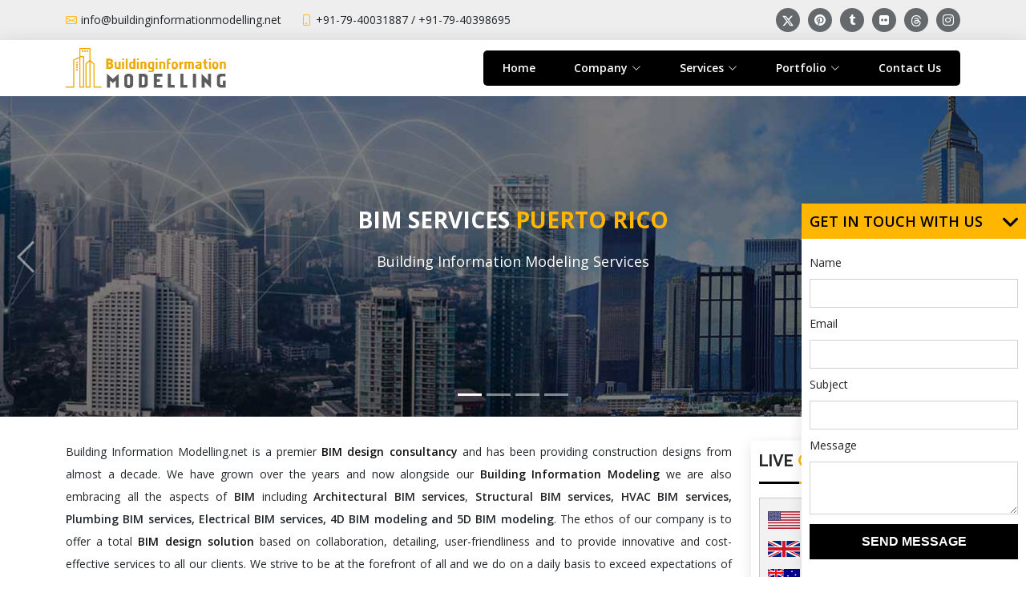

--- FILE ---
content_type: text/html
request_url: https://www.buildinginformationmodelling.net/bim-services/puerto-rico-bim-services.html
body_size: 16882
content:
<!DOCTYPE html>
<html lang="en">

<head>
  <meta charset="utf-8">
  <meta content="width=device-width, initial-scale=1.0" name="viewport">

<title>Architectural BIM Services Puerto Rico - Coordination, Clash Detection</title>
<meta name="description" content="Building Information Modelling Pvt Ltd Puerto Rico is leading Consultants firm which specialized in kind of AEC sectors. We offer Architectural, Structural, HVAC, Plumbing, Electrical BIM Services. We deliver end to end solutions in Building Modeling Services.">
<meta name="keywords" content="3D Architectural Modeling Puerto Rico, scan to bim France Puerto Rico, mep bim modeling Paris Puerto Rico, mep bim coordination services Germany Puerto Rico, building information management Poland Puerto Rico, point cloud to bim Italy Puerto Rico, building infrastructure modeling Scotland Puerto Rico, 4D Architecture design Puerto Rico, BIM Drafting Puerto Rico, BIM Engineering Puerto Rico, Architectural Bim services Puerto Rico, Architecture Building Model Puerto Rico, Building Information Modeling Architecture Puerto Rico, 3D architectural modeling Puerto Rico, 4D Architecture Design Puerto Rico, 5D Architecture Design Puerto Rico, Architectural BIM Construction Plan Puerto Rico, BIM Outsourcing India Puerto Rico, BIM Modeler India Puerto Rico, bim design consultancy Canberra Puerto Rico, 4D Building Information Modeling Puerto Rico, ">
<meta name="distribution" content="Global">
<meta name="author" content="Building Information Modelling" />
<meta name="google-site-verification" content="google0096824364aecbca" />
<meta name="msvalidate.01" content="91990EC6ED5E749FF1D0058F491D7AAB" />
<meta name="yandex-verification" content="d2ca89933fe8b4e2" />
<link rel="canonical" href="http://www.buildinginformationmodelling.net/bim-services/Puerto Rico-bim-services.html" />
<meta name="allow-search" content="yes">
<meta name="googlebot" content="index,follow">
<meta name="yahooSeeker" content="index, follow">
<meta name="msnbot" content="index, follow">
<meta name="robots" content="ALL" />    
 <meta property="og:locale" content="en_US" />
<meta property="og:type" content="article" />
<meta property="og:title" content="BIM Engineering Consultancy Services - Building Information Modeling" />
<meta property="og:description" content="BIM is leading company providing Architectural BIM, Structural BIM, HVAC BIM, Plumbing BIM, Electrical BIM Rebar Detailing, Beam Calculation, Fabrication Drafting Drawings & Pre construction Modeling with 4D, 5D." />
<meta property="og:image" content="http://www.buildinginformationmodelling.net/images/logo2.png" />
<meta property="og:url" content="http://www.buildinginformationmodelling.net/bim-services/Puerto Rico-bim-services.html" />
<meta property="og:site_name" content="Building Information Modelling" />
<meta property="fb:admins" content="793776114083403" />
<meta name="twitter:card" content="summary" />
<meta name="twitter:description" content="We are leading Building Information Modeling (BIM) services provider in India. Specialize in delivering up-to-end as built bim, clash detection, coordination, point cloud & scan to bim revit solutions for your building construction projects." />
<meta name="twitter:title" content="Building Information Modeling Services USA" />
<meta name="twitter:site" content="@bimdesigner" />
<meta name="twitter:image" content="http://www.buildinginformationmodelling.net/images/logo2.png">   
    <!-- Favicons -->
  <link href="../images/favicon.ico" rel="icon" alt="Building Information Modelling">
  <link href="../images/favicon.ico" rel="apple-touch-icon" alt="Building Information Modelling">
  <!-- Google Fonts -->
  <link href="https://fonts.googleapis.com/css?family=Open+Sans:300,300i,400,400i,600,600i,700,700i|Raleway:300,300i,400,400i,500,500i,600,600i,700,700i|Poppins:300,300i,400,400i,500,500i,600,600i,700,700i" rel="stylesheet">
  <!-- Vendor CSS Files -->
   <link href="../assets/vendor/animate.css/animate.min.css" rel="stylesheet">
   <link href="../assets/vendor/bootstrap/css/bootstrap.min.css" rel="stylesheet">
  <link href="../assets/vendor/bootstrap-icons/bootstrap-icons.css" rel="stylesheet">
  <link href="../assets/vendor/boxicons/css/boxicons.min.css" rel="stylesheet">
  <link href="../assets/vendor/glightbox/css/glightbox.min.css" rel="stylesheet">
  <link href="../assets/vendor/swiper/swiper-bundle.min.css" rel="stylesheet">

  <!-- Template Main CSS File -->
    <link href="../assets/css/font-awesome.css" rel="stylesheet">
  <link href="../assets/css/style.css" rel="stylesheet">
<!-- Google tag (gtag.js) - Google Analytics 4 (GA4) property -->
<script async src="https://www.googletagmanager.com/gtag/js?id=G-B79W19M3RV"></script>
<script>
  window.dataLayer = window.dataLayer || [];
  function gtag(){dataLayer.push(arguments);}
  gtag('js', new Date());

  gtag('config', 'G-B79W19M3RV');
</script>
<!-- End Google Analytics 4 (GA4) property -->
    <!-- Google Tag Manager -->
    <script>
        (function(w, d, s, l, i) {
            w[l] = w[l] || [];
            w[l].push({
                'gtm.start': new Date().getTime(),
                event: 'gtm.js'
            });
            var f = d.getElementsByTagName(s)[0],
                j = d.createElement(s),
                dl = l != 'dataLayer' ? '&l=' + l : '';
            j.async = true;
            j.src =
                'https://www.googletagmanager.com/gtm.js?id=' + i + dl;
            f.parentNode.insertBefore(j, f);
        })(window, document, 'script', 'dataLayer', 'GTM-KKGNVBX');
    </script>
    <!-- End Google Tag Manager -->
</head>

<body>

  <!-- ======= Top Bar ======= -->
  <section id="topbar" class="d-flex align-items-center">
    
  </section>

  <!-- ======= Header ======= -->
  <header id="header" class="d-flex align-items-center">
    <div class="container d-flex justify-content-between align-items-center">

      <div class="logo">
        <a href="http://www.buildinginformationmodelling.net/"><img src="../images/logo2.png" alt="Building Information Modelling" title="Building Information Modelling"></a>
      </div>
        
      <div id="innerpage-top-menu"></div>

    </div>
  </header><!-- End Header -->

    <!-- ======= Hero Section ======= -->
  <section id="hero" class="inner-scroll">
    <div class="hero-container">
      <div id="heroCarousel" class="carousel slide carousel-fade" data-bs-ride="carousel" data-bs-interval="5000">

        <ol class="carousel-indicators" id="hero-carousel-indicators"></ol>

        <div class="carousel-inner" role="listbox">
             <h1>BIM Services  <span class="yellow">Puerto Rico</span></h1>
            <span class="services_heading_sub_line">Building Information Modeling Services</span>
          <!-- Slide 1 -->
          <div class="carousel-item active" style="background-image: url('../images/inner-banner-1.jpg');"></div>

          <!-- Slide 2 -->
          <div class="carousel-item" style="background-image: url('../images/inner-banner-2.jpg');"></div>

          <!-- Slide 3 -->
          <div class="carousel-item" style="background-image: url('../images/inner-banner-3.jpg');"></div>
            
            <!-- Slide 4 -->
          <div class="carousel-item" style="background-image: url('../images/inner-banner-4.jpg');"></div>

        </div>

        <a class="carousel-control-prev" href="#heroCarousel" role="button" data-bs-slide="prev">
          <span class="carousel-control-prev-icon bi bi-chevron-left" aria-hidden="true"></span>
        </a>
        <a class="carousel-control-next" href="#heroCarousel" role="button" data-bs-slide="next">
          <span class="carousel-control-next-icon bi bi-chevron-right" aria-hidden="true"></span>
        </a>

      </div>
    </div>
  </section><!-- End Hero -->
    
  <main id="main">
<!-- ======= About Section ======= -->
    <section id="about" class="about">
      <div class="container">

        <div class="row">
            
<div class="col-lg-9">
    
    <p>Building Information Modelling.net is a premier <a href="#"><strong>BIM design consultancy</strong></a> and has been providing construction designs from almost a decade. We have grown over the years and now alongside our <a href="#"><strong>Building Information Modeling</strong></a> we are also embracing all the aspects of <strong>BIM </strong>including<strong> Architectural BIM services</strong>, <strong>Structural BIM services, HVAC BIM services, Plumbing BIM services, Electrical BIM services, 4D BIM modeling and 5D BIM modeling</strong>. The ethos of our company is to offer a total <a href="#"><strong>BIM design solution</strong></a> based on collaboration, detailing, user-friendliness and to provide innovative and cost-effective services to all our clients. We strive to be at the forefront of all and we do on a daily basis to exceed expectations of customers, through delivering excellent <a href="#"><strong>BIM outsourcing services</strong></a>. </p>
                                      
   <h2 class=""><a href="http://www.buildinginformationmodelling.net/architectural-4d-modelling/architectural-bim-services.html">Architectural <span class="yellow">BIM Services  Puerto Rico</span></a></h2>
    
    <p>Designed to improve decision-making, our <a href="http://www.buildinginformationmodelling.net/architectural-4d-modelling/architectural-bim-services.html"><strong>architectural Bim services</strong></a> are powerful analytics tool that enhances the coordination between architectural, engineers and builders. 3D architectural modeling is an innovative visualisation product, which revolutionises the way faults, and facilities can be seen, located and dealt with buildings and infrastructure projects. We pride ourselves on creating <strong>Architectural Bim services</strong> work in-house and to the highest quality standards.  Our services are reliable, accurate and highly-detailed that helps in decision-making.  Our architectural range of services extends from providing strategic advice on <strong>4D architecture design</strong>, <strong>5D architecture design</strong>, <strong>3D architectural modeling</strong> and <strong>Architectural BIM modeling</strong>. We work for new building projects for institutional, corporate and private clients across the globe.</p>
                                      
<div class="box" style="margin-bottom: 15px;"> <a href="http://www.buildinginformationmodelling.net/architectural-4d-modelling/architectural-bim-services.html">Architectural Bim services Puerto Rico</a>,  3D architectural modeling Puerto Rico,  4D architecture design Puerto Rico, 5D architecture design Puerto Rico, Architectural BIM modeling Puerto Rico </div>
    
 
    <h2 class=""><a href="http://www.buildinginformationmodelling.net/structural-4d-modeling/structural-4d-bim-services.html">Structural <span class="yellow">BIM Services  Puerto Rico</span></a></h2>
                                      
                                      <p><a href="http://www.buildinginformationmodelling.net/structural-4d-modeling/structural-4d-bim-services.html"><strong>Structural BIM Services</strong></a> improves documentation, increases productivity, and streamline collaboration across teams to accelerate construction. The precision, detailing and planning, of <strong>Structural BIM Services</strong>, keeps the design team informed and satisfied with the construction. Our expert team is constantly pushing the boundaries to deliver truly unique and market leading <strong>Structural BIM Services</strong> to our clients. We offer a range of structural engineering services including <strong>structural steel design</strong>, <strong>structural beam design calculations</strong>, and <strong>structural shop drawings fabrication</strong>. We also help to understand and implement BIM services in an effective ways. As a <strong>BIM design consultancy</strong>, we have a highly skilled team of technicians completing <strong>structural 3D BIM drawings</strong>, <strong>structural 4D BIM drawings</strong> and <strong>structural 5D BIM drawings</strong> for all types of building varying in size and complexity. </p>
                                      
                                      <div class="box" style="margin-bottom: 15px;"> <a href="http://www.buildinginformationmodelling.net/structural-4d-modeling/structural-4d-bim-services.html">Structural BIM services Puerto Rico</a>, Structural 3D BIM drawings Puerto Rico, Structural 4D BIM drawings Puerto Rico, Structural 5D BIM Puerto Rico, Structural steel design Puerto Rico, Structural beam design calculations Puerto Rico, Structural shop drawings fabrication Puerto Rico,  BIM design consultancy Puerto Rico, BIM services Puerto Rico </div>
                                      
                                      
                                      <h2 class=""><a href="http://www.buildinginformationmodelling.net/bim-hvac-services/hvac-bim-engineering.html">HVAC <span class="yellow">BIM Services  Puerto Rico</span></a></h2>
                                      
                                      <p>In the building design, <a href="http://www.buildinginformationmodelling.net/bim-hvac-services/hvac-bim-engineering.html"><strong>HVAC BIM services</strong></a> are used to analyze the flow of air, control the temperature, remove the smoke and polluted particle to offer a safer and greener surrounding inside the building. During the creation of<strong> building information modeling</strong>, the HVAC system is planned and designed in the early stages making the workflow flawless, efficient and reduce turnaround time for the construction work.  We offer a wide range of high quality, innovative technical solutions including<strong> BIM coordination drawings</strong>,<strong> BIM 4D modeling services</strong> and <strong>BIM 5D modeling services</strong> for major building projects across the world. We design the HVAC system in an efficient way with our in-house team of expert engineers. By fulfilling the needs of our global customers, we become a well-known company in the AEC sector. </p>
                                      
                                      <div class="box" style="margin-bottom: 15px;"> <a href="http://www.buildinginformationmodelling.net/bim-hvac-services/hvac-bim-engineering.html">HVAC BIM services Puerto Rico</a>, <a href="http://www.buildinginformationmodelling.net/">Building Information Modeling Puerto Rico</a>,  BIM coordination drawings Puerto Rico, BIM 4D modeling services Puerto Rico, BIM 5D modeling services Puerto Rico </div>
                                      
                                     
                                      <h2 class=""><a href="http://www.buildinginformationmodelling.net/plumbing-design-services/plumbing-3d-bim-services.html">Plumbing <span class="yellow">BIM Services  Puerto Rico</span></a></h2>
                                      
                                      <p> <a href="http://www.buildinginformationmodelling.net/plumbing-design-services/plumbing-3d-bim-services.html"><strong>Plumbing BIM services </strong></a> is a process of creating intelligent 3D models that contain information such as size, material, service type, performance and cost of pipes and plumbing system.  We have the finest heritage when it comes to delivering advance <strong>Building Information Modeling</strong>. Our modern, collaborative and innovative approach of working gives precise and reliable Plumbing BIM services. We provide plumbing BIM services alongside <strong>electrical BIM services</strong> and <strong>mechanical BIM services</strong> and this allows us to offer a true <strong>MEP BIM service</strong> which we believe is second to none. We have a wealth of skills and huge experience as a <strong>BIM design consultancy</strong>. The work we have completed is the legacy of our perfection. We will continue to ensure the highest quality of <strong>BIM services</strong> and workmanship to be very proud of. </p>
                                      
                                      <div class="box" style="margin-bottom: 15px;"><a href="http://www.buildinginformationmodelling.net/plumbing-design-services/plumbing-3d-bim-services.html">Plumbing BIM services Puerto Rico</a>, Building Information Modeling Puerto Rico ,<a href="http://www.buildinginformationmodelling.net/electrical-design-drafting/electrical-bim-design-services.html"> electrical BIM services Puerto Rico</a>, mechanical BIM services Puerto Rico, MEP BIM service Puerto Rico, BIM design consultancy Puerto Rico, BIM services Puerto Rico </div>
                                      
                                      
                                      <h2 class=""><a href="http://www.buildinginformationmodelling.net/electrical-design-drafting/electrical-bim-design-services.html">Electrical <span class="yellow">BIM Services  Puerto Rico</span></a></h2>
                                      <p><a href="http://www.buildinginformationmodelling.net/electrical-design-drafting/electrical-bim-design-services.html"><strong>Electrical BIM services</strong></a> represent the lightning layout, wiring diagrams, power system designs and cable drawings. It has all the information about the electrical systems, electrical equipment and their sizes, dimensions, material types and positioning. As an established <strong>BIM service</strong> and construction company in the world, we prioritise quality with electrical BIM services. Our expertise, technology and commitment to<strong> Building Information Modeling</strong> are supported by a range of services that cover just about every aspect of the construction industry. We provide unique and sustainable solutions, including <strong>HVAC BIM services</strong>,<strong> plumbing BIM services</strong>, <strong>MEP BIM services</strong> and <strong>BIM coordination drawings</strong>.  Our services are of high quality, reliable, competitive and safe. We have skilled and experienced engineers to ensure that resilient electrical BIM services are provided for the successful operation of a building. </p>
                                      <div class="box" style="margin-bottom: 15px;"><a href="http://www.buildinginformationmodelling.net/electrical-design-drafting/electrical-bim-design-services.html">Electrical BIM services Puerto Rico</a>,  HVAC BIM services Puerto Rico, <a href="http://www.buildinginformationmodelling.net/plumbing-design-services/plumbing-3d-bim-services.html">plumbing BIM services Puerto Rico</a>, MEP BIM services Puerto Rico, BIM coordination drawings Puerto Rico,  Building Information Modeling Puerto Rico</div>
                                    
                                      
                                      <h2 class=""><a href="http://www.buildinginformationmodelling.net/bim-4d-services/4d-modeling-services.html">4D Modeling <span class="yellow"> Services  Puerto Rico</span></a></h2>
                                      
                                      <p><a href="http://www.buildinginformationmodelling.net/bim-4d-services/4d-modeling-services.html"><strong>4D Modeling services</strong></a> add the time-related data to the 3D BIM model, supporting the clients to analyse the sequence of construction on a timeline and helps to complete the task within the time. Our qualified engineers focus to deliver reliable and sustainable <strong>Building Information Modeling</strong> services according to our client's needs. We work closely with our clients to do efficient <strong>BIM construction planning</strong>. From concept to completion, our team offer a premium quality design service at highly competitive prices, making us one of the well known <strong>BIM Modeler</strong> in the world. We also lead the field of <strong>scan to BIM services</strong> and have strong expertise in the<strong> Architecture BIM Services</strong>, <strong>Structural BIM Services</strong>, <strong>BIM 5D Modeling Services</strong> and <strong>point cloud to BIM</strong>. </p>
                                      
                                      <div class="box" style="margin-bottom: 15px;"><a href="http://www.buildinginformationmodelling.net/bim-4d-services/4d-modeling-services.html"> 4D Modeling services Puerto Rico</a>,<a href="http://www.buildinginformationmodelling.net/"> Building Information Modeling Puerto Rico</a>,  BIM construction planning Puerto Rico,  BIM Modeler Puerto Rico,  Architecture BIM Services Puerto Rico, Structural BIM Services Puerto Rico, BIM 5D Modeling Services and point cloud to BIM Puerto Rico, BIM construction planning Puerto Rico,  BIM Modeler Puerto Rico,  scan to BIM services Puerto Rico </div>                                      
                                      
                                      <h2 class=""><a href="http://www.buildinginformationmodelling.net/5d-Model-services/5d-modeling-material-estimation.html">5D Modeling <span class="yellow"> Puerto Rico</span></a></h2>
                                      
                                      <p><a href="http://www.buildinginformationmodelling.net/5d-Model-services/5d-modeling-material-estimation.html"><strong>5D BIM modeling</strong></a> is an intelligent process which integrates the information of cost in it. <strong>BIM 5D modeling services</strong> show the information on capital cost, running cost and costs of renewals. Our <strong>Building Information Modeling</strong> enables you to overcome highly complex technical challenges. We use the latest technologies to design <strong>Architecture BIM Services</strong>, <strong>Structural BIM Services</strong>, <strong>HVAC BIM Services</strong>,<strong> Plumbing BIM Services</strong> and <strong>Electrical BIM Services</strong>. Our BIM services add value throughout the project life cycle. We coordinate with architects, structural and mechanical engineers to deliver right  BIM Services for better planning, designing, constructing and managing buildings. During the development of a project, <strong>BIM Modeler</strong> uses all relevant construction design and management regulations ensuring effective planning the cost. </p>
                                      <div class="box" style="margin-bottom: 15px;"><a href="http://www.buildinginformationmodelling.net/5d-Model-services/5d-modeling-material-estimation.html">5D BIM modeling Puerto Rico</a>, BIM 5D modeling services Puerto Rico, <a href="http://www.buildinginformationmodelling.net/">Building Information Modeling Puerto Rico</a>,  Architecture BIM Services Puerto Rico, Structural BIM Services Puerto Rico, HVAC BIM Services Puerto Rico, Plumbing BIM Services Puerto Rico, Electrical BIM Services Puerto Rico, BIM services Puerto Rico, BIM Modeler Puerto Rico</div>
                                     
                                      
                                      <h2 class=""><a href="http://www.buildinginformationmodelling.net/scan-to-bim.html">Scan to <span class="yellow">BIM Puerto Rico</span></a></h2>
                                      
                                      <p><a href="http://www.buildinginformationmodelling.net/scan-to-bim.html"><strong>Scan to BIM</strong></a> is a process of converting laser scan survey data into a <strong>Building Information Model</strong> (BIM) ready model.<strong> Laser-Scan to BIM</strong> creates the 3D model of the building, showing its detailed geometry. <strong>Point cloud to BIM solutions</strong> are excellent planning and designing tool, and can ultimately used for the renovation of the entire project.  Our experienced and knowledgeable team can be relied upon to provide a cost-effective point cloud to BIM solutions to meet your particular requirement in limited time. As a BIM design consultancy, we also advise on numerous aspects of BIM including protocols, plans, data formats, data exchange and sharing. </p>
                                      
                                      <div class="box" style="margin-bottom: 15px;"><a href="http://www.buildinginformationmodelling.net/scan-to-bim.html">Scan to BIM Puerto Rico</a>,<a href="http://www.buildinginformationmodelling.net/"> Building Information Model Puerto Rico</a>, Laser-Scan to BIM Puerto Rico,  Point cloud to BIM solutions Puerto Rico,  BIM design consultancy Puerto Rico </div>
                                      
                                      
                                      <h2 class=""><a href="http://www.buildinginformationmodelling.net/cobie-bim-services.html">COBie BIM Services <span class="yellow"> Puerto Rico</span></a></h2>
                                      <p><strong>COBie</strong> or <strong>Construction Operations Building Information Exchange</strong> is the latest and the newest form of services that are being incorporated for the successful implementation of <strong>BIM Services</strong> for every <strong>BIM project</strong>. We at <strong>Building Information Modeling.net</strong> are the leading company that delivers <strong>BIM COBie services in Puerto Rico</strong>. It is the set of the service where the information is being handed over to the respective operators and the stakeholders of the building projects.</p>
                                      
                                    <p><strong>COBie</strong> is the form of international standard that is closely related to the information that shares the complete set of data that is required at the time of the physical construction of the BIM project. This is related to the work of spacing and equipment. Therefore, this is the set of services that is very much convenient and result-oriented with BIM. According to the latest trend and demand in the market, we design the model with the help of <strong>COBie BIM services</strong> and this is thus taken into consideration.</p>
                                      
                                <p>The set of implementation of <strong>COBie services</strong> is delivered in the form of a data spreadsheet that contains the information related to easy and accurate completion of BIM. As the data shared are in the form of spreadsheets like Google docs, excel sheets, this is then later converted into XML format to make the process bit lighter and easier. Also, we are not only the leading <strong>BIM COBie service</strong> provider in ILLINOIS, USA but also a trusted <strong>BIM outsourcing company</strong> globally.</p>
                                      
                                <p>Having said this, contact us today and let your dream BIM project be completed into reality by enduring and adhering to the latest set of <strong>COBie BIM services</strong>.</p>                                      
                                      
                                     <div class="box" style="margin-bottom: 15px;">
                                          <a href="http://www.buildinginformationmodelling.net/cobie-bim-services.html" title="Cobie BIM Puerto Rico">Cobie BIM Puerto Rico</a>, Cobie in BIM Puerto Rico, BIM Cobie Puerto Rico, <a href="http://www.buildinginformationmodelling.net/cobie-bim-services.html" title="Construction Operations Building Information Exchange Puerto Rico">Construction Operations Building Information Exchange Puerto Rico</a>, <a href="http://www.buildinginformationmodelling.net/cobie-bim-services.html" title="Cobie BIM services Puerto Rico">Cobie BIM services Puerto Rico</a>
                                          </div>
                                          
                                          
                                          
          <h2 class=""><a href="http://www.buildinginformationmodelling.net/bim-360-design.html">BIM 360 Design in Services <span class="yellow"> Puerto Rico</span></a></h2>
           
            <p>In the modern era of <strong>Building Information Modeling Services</strong>, BIM 360 Design is the newest as well one of the greatest forms of the service in the field of engineering. We at Building Information Modeling is the leading and recommended company that delivers complete and result-oriented <strong>BIM 360 Design Services</strong>. It is the set of the work that is based on the access of data collaboration, design management, and cloud services. The service is completely a new platform that is developed on BIM 360 platform.</p>
                                      
            <p>Thus, no matter if you are residing in whichever part of the world, if you have a BIM project that needs and requires BIM 360 design work, we are at your service. Moving further, you can easily outsource your BIM 360 Design services in Puerto Rico with us as we have the team of experienced and versatile engineers who understand the details that are shared by the clients. It is not at all wrong in saying that BIM 360 design service plays a vital role and thus it is important to implement this for BIM projects as well as <strong>BIM Services</strong>.</p>
                                      
            <p>Moving further, these set of designs are created and built specifically for <strong>AEC industries</strong> with the motive to make their work simpler and easier. Also, if the clients are willing to have the real-time view of the project, the same is possible with the help of Autodesk Revit along with 2D and 3D models. We are <strong>Building Information Modeling.net</strong> is at your service to servce you at its best to deliver 100% customer-oriented BIM 360 Design services in Puerto Rico.</p>
                                     
                                     
           <h2>BIM 360 Design Platform or Stages.</h2>
                                     
                                     
                <ul class="">
                                <li><i class="bi bi-check"></i>BIM 360 Design</li>
                                <li><i class="bi bi-check"></i>BIM 360 Glue / Pre-construction</li>
                                <li><i class="bi bi-check"></i>BIM 360 Build / Field- Execution</li>
                                <li><i class="bi bi-check"></i>BIM 360 OPS / Handover and Operations</li>
                                <li><i class="bi bi-check"></i>BIM 360 Docs</li>
                </ul>  
                            
                  <div class="box" style="margin-bottom: 15px;">
                      <a href="http://www.buildinginformationmodelling.net/bim-360-design.html" title="360 BIM Puerto Rico">360 BIM Puerto Rico</a>, BIM 360 revit Puerto Rico, <a href="http://www.buildinginformationmodelling.net/bim-360-design.html" title="BIM 360 Autocad Puerto Rico">BIM 360 Autocad Puerto Rico</a>, Revit BIM 360 Puerto Rico, <a href="http://www.buildinginformationmodelling.net/bim-360-design.html" title="BIM 360 Design Puerto Rico">BIM 360 Design Puerto Rico</a>
                    </div>
                                        
                                        
            <h2 class=""><a href="http://www.buildinginformationmodelling.net/bim-6d-services.html" title="BIM 6D Services Puerto Rico">BIM 6D Services <span class="yellow"> Puerto Rico</span></a></h2>
           
            <p><strong>BIM 6D Services</strong> is the process of the work, where the stakeholders and the owners of the buildings get the detailed understanding of the building including its sustainability too. This level of work is related to transferring the entire information of the building that is related to the comfort and safety of the building. This stage of the work is completed following the dedicated level of developments hands in hands. Thus, no matter whether the project is undertaken for redevelopment of an old building or a constructing a new building it is necessary to follow every level of developments as well as different stages that is from BIM 4D services to BIM 7D services.</p>
                                      
            <p>By following all the necessary codes and standards, we and our team of BIM engineers successfully assist in implementing 6D BIM services in Puerto Rico. As these stages of the service demand accuracy and use of the software, thus, major <strong>AEC Industries</strong> have nowadays started the culture of outsourcing BIM projects as there are a number of valid reasons too available.</p>
                                      
            <p>Further, no matter whether the project is from residential to commercial, industrial to schools, colleges, hospitals, and universities, <strong>BIM 6D Services</strong> plays a vital role. Also, to outsource your BIM project, from any part of the world, the foremost as well as trustworthy company is none other than building information modeling.net. Contact us today and be rest assured to get your work completed with 100% accuracy and precision.</p>
                                     
            <div class="box" style="margin-bottom: 15px;">
                <a href="http://www.buildinginformationmodelling.net/bim-6d-services.html" title="BIM 6D Puerto Rico">BIM 6D Puerto Rico</a>, 6D BIM services Puerto Rico, 6D in BIM Puerto Rico, <a href="http://www.buildinginformationmodelling.net/bim-6d-services.html" title="6D BIM Modeling Puerto Rico">6D BIM Modeling Puerto Rico</a>, 6D BIM
            </div>   
                                       
           <h2 class=""><a href="http://www.buildinginformationmodelling.net/level-of-development/lod-bim-300.html" title="LOD 300 BIM Services Puerto Rico">LOD 300 BIM Services <span class="yellow"> Puerto Rico</span></a></h2>
           
            <p>We are in the era of the 21st century where digitalization has advanced a lot and with the help of the latest tools and technology the work has become easier and faster. Another thing here is to adhere to and follow the BIM standards that are required for the successful delivery of BIM projects. We at <strong>Building Information Modeling.net</strong> are the profound company that delivers BIM LOD 300 services in Puerto Rico. This is also a truth that unless following different levels of development the work of BIM is incomplete and is not at all worth unless its importance is not understood. The first two LODs' are easy to understand and quite manageable, but then comes its third stage where the assistance is required. Thus, BIM level of development, i.e LOD 300 is named as a <strong>"Detailed Design"</strong> stage.</p>
                                      
            <p><strong>Building information modeling.net</strong> is the one-stop destination where you will find a team of versatile engineers, designers, and drafters who collaboratively work together with clients and deliver the project with accuracy and precision. The level of work that is delivered in LOD 300 is the stage where specific shape, size, and design is given to the model. With the help of required software like CAD, the entire <strong>BIM LOD 300 Service</strong> is easier and quicker. Thus having said this contact us today and outsource your BIM LOD 300 services in Puerto Rico with buildinginformationmodeling.net.</p>
                                     
            <div class="box" style="margin-bottom: 15px;">
                <a href="http://www.buildinginformationmodelling.net/level-of-development/lod-bim-300.html" title="LOD 300 BIM Services Puerto Rico">LOD 300 BIM Model Puerto Rico</a>, BIM Level Of Development Puerto Rico, <a href="http://www.buildinginformationmodelling.net/level-of-development/lod-bim-300.html" title="BIM LOD 300 Puerto Rico">BIM LOD 300 Puerto Rico</a>, LOD BIM Puerto Rico, <a href="http://www.buildinginformationmodelling.net/level-of-development/lod-bim-300.html" title="LOD 300 BIM Puerto Rico">LOD 300 BIM Puerto Rico</a>
            </div>     
                                       
                                                         
            <h2 class=""><a href="http://www.buildinginformationmodelling.net/level-of-development/lod-bim-400.html" title="LOD 400 BIM Services Puerto Rico">LOD 400 BIM Services <span class="yellow"> Puerto Rico</span></a></h2>
           
            <p>In the construction field or construction sector, BIM services indeed play a vital role. With the team of experienced engineers and drafters, we have delivered several BIM LOD 400 services in Washington. Having an experience for over 12+ years we adhere to every level of development that is required at the time of completing the BIM projects. Post completion of the LOD 300 stage it is necessary that the construction of the building takes place. This is only possible when LOD 400 is taken into consideration. This level of service is thus called "Construction Stage".</p>
                                      
            <p>We at <strong>Building Information Modeling.net</strong> have an in-house team of BIM engineers and BIM modelers who assist in converting the virtual design into reality. Moreover, it is not at all wrong in saying that by following the required tools, software, and international standard implementation of <strong>LOD BIM 400</strong> becomes easy. Also, no matter you are residing in whichever part of the world our BIM engineers deliver BIM level of development services globally.</p>
                                    
            <p>Also, having experience for over 12+ years we not only are BIM service providers, but also are masters in delivering projects that demand COBie service, HVAC services, MEP Services, Mass Timber Building Services, and more.</p>                        
                                    
                                     
            <div class="box" style="margin-bottom: 15px;">
                <a href="http://www.buildinginformationmodelling.net/level-of-development/lod-bim-400.html" title="Level of Development BIM 400 Puerto Rico">Level of Development BIM 400 Puerto Rico</a>, BIM Level of Development Puerto Rico, <a href="http://www.buildinginformationmodelling.net/level-of-development/lod-bim-400.html" title="LOD BIM 400 Puerto Rico">LOD BIM 400 Puerto Rico</a>, LOD BIM Puerto Rico, <a href="http://www.buildinginformationmodelling.net/level-of-development/lod-bim-400.html" title="BIM LOD 400 Puerto Rico">BIM LOD 400 Puerto Rico</a>
            </div>
                                       
         <h2 class=""><a href="http://www.buildinginformationmodelling.net/level-of-development/lod-bim-500.html" title="LOD 500 BIM Services Puerto Rico">LOD 500 BIM Services <span class="yellow"> Puerto Rico</span></a></h2>
                      
            <p>In the construction field, the process of level of development plays an important role. Without following its accurate details and the decided roadmap, the completion of the project takes a longer time than usual. We at <strong>Building Information Modeling.net</strong> are the one-stop destination where you will find complete assistance from BIM consulting. Thus, it is not at all wrong in saying that LOD services are the detailed roadmap that shares the entire planning and schedule of the project i.e. from its start to the end. Moving further, once the stages from LOD 100 to LOD 400 are complete, the next and the crucial level that comes into existence is the proper and successful implementation of <strong>LOD BIM 500 services</strong>.</p>
                                      
            <p><strong>BIM LOD 500</strong> is the final as well as a result-oriented stage that is named as "As-Built" and "field verified work". Our presence is in 6 countries globally and thus it is very much easier and convenient to connect with the team and have a detailed understanding of their BIM projects, as well as we are one of the leading BIM outsourcing company that delivers 100% accurate LOD500 BIM services in Washington and rests part of the world. The team of BIM engineers and BIM modelers adhere to follow all the desired international practices and standards that assist in completing the work smoothly and effectively.</p>
                                    
            <p>Having said this, owing to the experience for over 12+years, we assist our clients in converting their dream into reality by understanding what our clients are wanting from us and how we stand on their expectations. With this said, contact us today.</p>
                                     
            <div class="box" style="margin-bottom:15px;">
                <a href="http://www.buildinginformationmodelling.net/level-of-development/lod-bim-500.html" title="Level of Development BIM Puerto Rico">Level of Development BIM Puerto Rico</a>, LOD BIM Puerto Rico, <a href="http://www.buildinginformationmodelling.net/level-of-development/lod-bim-500.html" title="Level of Development BIM 500 Puerto Rico">Level of Development BIM 500 Puerto Rico</a>, LOD BIM 500 Puerto Rico, <a href="http://www.buildinginformationmodelling.net/level-of-development/lod-bim-500.html" title="BIM LOD 500 Puerto Rico">BIM LOD 500 Puerto Rico</a>
            </div>                                                                                                                 
                                                                                                                                                                                                             
                                                                                                                                                                                                                                                                                                                                                                                   
           <h2 class=""><a href="http://www.buildinginformationmodelling.net/mep-bim-services.html" title="MEP BIM Services Puerto Rico">MEP BIM Services <span class="yellow"> Puerto Rico</span></a></h2>
                      
            <p>We are in the era of the 21st century where the majority of AEC firms are heading towards the option of <a href="http://www.buildinginformationmodelling.net/mep-bim-services.html" title="MEP BIM Services Puerto Rico"><strong>MEP BIM Services</strong></a>. The core and the strong reason for the same is to receive 3D model creation, construct ability review, clash coordination and construction document set preparation. Also, when thinking of outsourcing MEP BIM engineering services, one thing that strikes our clients is to contact <strong>Building Information Modeling</strong>. We are the leading provider of  <a href="http://www.buildinginformationmodelling.net/mep-bim-services.html" title="MEP BIM Services in Puerto Rico"><strong>MEP BIM Services in Puerto Rico</strong></a>. Having experience for over 12+ years we provide an accurate and perfect set of work that includes 3D modeling, conversion of 2D drawings into 3D models. </p>
                                      
            <p>Moving further, when our clients share the set of drawings and design from their part, it is the responsibility of our MEP engineers to have an accurate analysis and detailing based on certain aspects and systems. This complete details includes review of construction documentations, design optimization, clash coordination and that too in the modern form and not the traditional forms.</p>
                                    
            <p>Contact us today to outsource your long awaited MEP BIM Modeling services provider whose ultimate goal is to deliver the work as per the customer satisfaction and also with the acceptance of all the software and processes that are pre-defined.</p>
                                     
            <div class="box" style="margin-bottom:15px;">
                <a href="http://www.buildinginformationmodelling.net/mep-bim-services.html" title="MEP BIM Services Puerto Rico">MEP BIM Services Puerto Rico</a>, MEP BIM Modeling Services Puerto Rico, <a href="http://www.buildinginformationmodelling.net/mep-bim-services.html" title="MEP BIM Puerto Rico">MEP BIM Puerto Rico</a>, <a href="http://www.buildinginformationmodelling.net/mep-bim-services.html" title="MEP BIM Engineering Services Puerto Rico">MEP BIM Engineering services Puerto Rico</a>
            </div>  
    
    
    <h2 class=""><a href="https://www.buildinginformationmodelling.net/as-built-bim.html" title="As-Built BIM Services  Puerto Rico">As-Built BIM Services  <span class="yellow"> Puerto Rico</span></a></h2>
            
            <p>Our expert BIM Engineers and BIM Modelers help the contractors to covert the data into a scanned format to use in the final <a href="https://www.buildinginformationmodelling.net/as-built-bim.html" title="As-Built BIM Drawings and Drafting Services"><strong>As-Built BIM Drawings and Drafting Services.</strong></a> This helps the contractors to have a better understanding of the overall project and they can present it in a better way to their clients. These As-Built Drawings are also used for future references when a need arises for refurbishment or renovation of the building. We provide all the data on a single platform to our clients so that they can have a real picture and present the condition of the building to the owner. Here are some of the reasons to work with us for your next <a href="https://www.buildinginformationmodelling.net/as-built-bim.html" title="As-Built BIM Services"><strong>As-Built BIM Services</strong></a> :</p>
                          
             <ul class="">
                            <li><i class="bi bi-check"></i>Affordable Rates</li>
                            <li><i class="bi bi-check"></i>High-Quality Service</li>
                            <li><i class="bi bi-check"></i>Innovative Solution</li>
                            <li><i class="bi bi-check"></i>Well Behaved Professionals</li>
                            <li><i class="bi bi-check"></i>Expert Consultation</li>
                            <li><i class="bi bi-check"></i>One on One Communication</li>
                            <li><i class="bi bi-check"></i>Timely Delivery</li>
            </ul>                             
                                         
            <div class="box" style="margin-bottom:15px;">
                <a href="https://www.buildinginformationmodelling.net/as-built-bim.html" title="As-Built BIM Services Outsourcing Services  Puerto Rico">As-Built BIM Services Outsourcing Services  Puerto Rico</a>, Outsource As-Built BIM Services  Puerto Rico, <a href="https://www.buildinginformationmodelling.net/as-built-bim.html" title="As-Built BIM Services Provider  Puerto Rico">As-Built BIM Services Provider  Puerto Rico</a>, As-Built BIM Consultants  Puerto Rico, <a href="https://www.buildinginformationmodelling.net/as-built-bim.html" title="As-Built BIM Company  Puerto Rico">As-Built BIM Company  Puerto Rico</a>, As-Built BIM Firm  Puerto Rico
            </div>                        
                                    
            <h2 class=""><a href="https://www.buildinginformationmodelling.net/bim-coordination.html" title="BIM Coordination Services  Puerto Rico">BIM Coordination Services <span class="yellow">  Puerto Rico</span></a></h2>
            
            
            <p>We are the leading BIM Services Provider providing the best <a href="https://www.buildinginformationmodelling.net/bim-coordination.html" title="BIM Coordination Services  Puerto Rico"><strong>BIM Coordination Services</strong></a> to all our national and international clients. We are a dedicated CAD Outsourcing Company that supports its clients in the challenges of BIM in every single project. We enable our BIM Engineers to detect and resolve the MEP Engineering with <a href="https://www.buildinginformationmodelling.net/" title="Building Information Modeling"><strong>Building Information Modeling</strong></a> (BIM) issues with extreme detailing. Our BIM Coordination Service serves various sectors of the AEC Industry including Retail, Healthcare, Industrial, Hospitality, and Commercial. Contact us today and get free quotes. Here are some of our key BIM Coordination Services that we provide worldwide :</p>
            <ul class="">                              
                        <li><i class="bi bi-check"></i>BIM Coordination Drawings</li>
                        <li><i class="bi bi-check"></i>MEP Coordination Shop Drawings</li>
                        <li><i class="bi bi-check"></i>BIM Coordination Modeling</li>
                        <li><i class="bi bi-check"></i>Clash Detection Services</li>
                        <li><i class="bi bi-check"></i>Revit MEP BIM Modeling</li>
                        <li><i class="bi bi-check"></i>MEP BIM Coordination Services</li>
            </ul>
                                      
            <div class="box" style="margin-bottom:15px;"><a href="https://www.buildinginformationmodelling.net/bim-coordination.html" title="BIM Coordination Outsourcing Services  Puerto Rico">BIM Coordination Outsourcing Services  Puerto Rico</a>, Outsource BIM Coordination Services  Puerto Rico, <a href="https://www.buildinginformationmodelling.net/bim-coordination.html" title="3D BIM Coordination Services Provider  Puerto Rico">3D BIM Coordination Services Provider  Puerto Rico</a>, BIM Coordination Consultants  Puerto Rico, <a href="https://www.buildinginformationmodelling.net/bim-coordination.html" title="BIM Coordination Company  Puerto Rico">BIM Coordination Company  Puerto Rico</a>, BIM Coordination Firm  Puerto Rico</div> 
            
            
            <h2 class=""><a href="https://www.buildinginformationmodelling.net/bim-family-creation.html" title="BIM Family Creation Services  Puerto Rico">BIM Family Creation Services <span class="yellow">  Puerto Rico</span></a></h2>
            
            <p>At Building Information Modeling, we provide efficient <a href="https://www.buildinginformationmodelling.net/bim-family-creation.html" title="BIM Family Creation Services  Puerto Rico"><strong>BIM Family Creation Services</strong></a> at cost-effective prices with the help of expert BIM Engineers. Our BIM Engineers work closely on every part or model that is involved in Revit Family Creation Process. They deliver all types of BIM Revit Family Creation Services by adhering to necessary code and standards. We are equipped with all the latest and necessary BIM Softwares including Revit to provide every type of BIM Engineering Service. You can connect with us today and get free quotes. Below are our offerings for <a href="https://www.buildinginformationmodelling.net/bim-family-creation.html" title="Revit BIM Family Creation Services  Puerto Rico"><strong>Revit BIM Family Creation Services</strong></a> :</p>
            
            <ul class="">
                <li><i class="bi bi-check"></i>System Family or Default Families</li>
                <li><i class="bi bi-check"></i>Loadable Families</li>
                <li><i class="bi bi-check"></i>In-Place Families</li>
                <li><i class="bi bi-check"></i>Nested Families</li>
            </ul>
            
            <div class="box" style="margin-bottom:15px;"><a href="https://www.buildinginformationmodelling.net/bim-family-creation.html" title="Outsource BIM Family Creation Services  Puerto Rico">Outsource BIM Family Creation Services  Puerto Rico</a>, BIM Family Creation Services Provider  Puerto Rico, <a href="https://www.buildinginformationmodelling.net/bim-family-creation.html" title="Revit BIM Family Creation Consultancy Services  Puerto Rico">Revit BIM Family Creation Consultancy Services  Puerto Rico</a>, BIM Family Creation Engineering Services  Puerto Rico, <a href="https://www.buildinginformationmodelling.net/bim-family-creation.html" title="BIM Family Creation Outsourcing Services  Puerto Rico">BIM Family Creation Outsourcing Services  Puerto Rico</a>, BIM Family Creation Firm  Puerto Rico</div>
    
    
    
    
    
    
    
    
    <div style="clear:both; margin-top:10px"></div>
          <div class="country_list"><div class="country_list"><font size="-3">
<a href="http://www.buildinginformationmodelling.net/bim-services/alor-setar-bim-services.html" class="cityname">Alor Setar</a>, 
<a href="http://www.buildinginformationmodelling.net/bim-services/american-samoa-bim-services.html" class="cityname">American Samoa</a>, 
<a href="http://www.buildinginformationmodelling.net/bim-services/ampang-bim-services.html" class="cityname">Ampang</a>, 
<a href="http://www.buildinginformationmodelling.net/bim-services/amsterdam-bim-services.html" class="cityname">Amsterdam</a>, 
<a href="http://www.buildinginformationmodelling.net/bim-services/andorra-bim-services.html" class="cityname">Andorra</a>, 
<a href="http://www.buildinginformationmodelling.net/bim-services/ang-mo-kio-bim-services.html" class="cityname">Ang Mo Kio</a>, 
<a href="http://www.buildinginformationmodelling.net/bim-services/angola-bim-services.html" class="cityname">Angola</a>, 
<a href="http://www.buildinginformationmodelling.net/bim-services/anguilla-bim-services.html" class="cityname">Anguilla</a>, 
<a href="http://www.buildinginformationmodelling.net/bim-services/antananarivo-bim-services.html" class="cityname">Antananarivo</a>, 
<a href="http://www.buildinginformationmodelling.net/bim-services/antofagasta-bim-services.html" class="cityname">Antofagasta</a>, 
<a href="http://www.buildinginformationmodelling.net/bim-services/antwerp-bim-services.html" class="cityname">Antwerp</a>, 
<a href="http://www.buildinginformationmodelling.net/bim-services/argentina-bim-services.html" class="cityname">Argentina</a>, 
<a href="http://www.buildinginformationmodelling.net/bim-services/arica-chile-bim-services.html" class="cityname">Arica Chile</a>, 
<a href="http://www.buildinginformationmodelling.net/bim-services/arizona-bim-services.html" class="cityname">Arizona</a>, 
<a href="http://www.buildinginformationmodelling.net/bim-services/arkansas-bim-services.html" class="cityname">Arkansas</a>, 
<a href="http://www.buildinginformationmodelling.net/bim-services/armenia-bim-services.html" class="cityname">Armenia</a>, 
<a href="http://www.buildinginformationmodelling.net/bim-services/aruba-bim-services.html" class="cityname">Aruba</a>, 
<a href="http://www.buildinginformationmodelling.net/bim-services/asuncion-bim-services.html" class="cityname">Asuncion</a>, 
<a href="http://www.buildinginformationmodelling.net/bim-services/auckland-bim-services.html" class="cityname">Auckland</a>, 
<a href="http://www.buildinginformationmodelling.net/bim-services/aurangabad-bim-services.html" class="cityname">Aurangabad</a>, 
<a href="http://www.buildinginformationmodelling.net/bim-services/australia-bim-services.html" class="cityname">Australia</a>, 
<a href="http://www.buildinginformationmodelling.net/bim-services/austria-bim-services.html" class="cityname">Austria</a>, 
<a href="http://www.buildinginformationmodelling.net/bim-services/azerbaijan-bim-services.html" class="cityname">Azerbaijan</a>, 
<a href="http://www.buildinginformationmodelling.net/bim-services/bhutan-bim-services.html" class="cityname">Bhutan</a>, 
<a href="http://www.buildinginformationmodelling.net/bim-services/birmingham-bim-services.html" class="cityname">Birmingham</a>, 
<a href="http://www.buildinginformationmodelling.net/bim-services/bloemfontein-bim-services.html" class="cityname">Bloemfontein</a>, 
<a href="http://www.buildinginformationmodelling.net/bim-services/bolivia-bim-services.html" class="cityname">Bolivia</a>, 
<a href="http://www.buildinginformationmodelling.net/bim-services/bordeaux-bim-services.html" class="cityname">Bordeaux</a>, 
<a href="http://www.buildinginformationmodelling.net/bim-services/botswana-bim-services.html" class="cityname">Botswana</a>, 
<a href="http://www.buildinginformationmodelling.net/bim-services/bradford-bim-services.html" class="cityname">Bradford</a>, 
<a href="http://www.buildinginformationmodelling.net/bim-services/brampton-bim-services.html" class="cityname">Brampton</a>, 
<a href="http://www.buildinginformationmodelling.net/bim-services/brazil-bim-services.html" class="cityname">Brazil</a>, 
<a href="http://www.buildinginformationmodelling.net/bim-services/brazzaville-bim-services.html" class="cityname">Brazzaville</a>, 
<a href="http://www.buildinginformationmodelling.net/bim-services/brisbane-bim-services.html" class="cityname">Brisbane</a>, 
<a href="http://www.buildinginformationmodelling.net/bim-services/bristol-bim-services.html" class="cityname">Bristol</a>, 
<a href="http://www.buildinginformationmodelling.net/bim-services/british-virgin-islands-bim-services.html" class="cityname">British Virgin Islands</a>, 
<a href="http://www.buildinginformationmodelling.net/bim-services/broome-bim-services.html" class="cityname">Broome</a>, 
<a href="http://www.buildinginformationmodelling.net/bim-services/bruges-bim-services.html" class="cityname">Bruges</a>, 
<a href="http://www.buildinginformationmodelling.net/bim-services/brunei-bim-services.html" class="cityname">Brunei</a>, 
<a href="http://www.buildinginformationmodelling.net/bim-services/buenos-aires-bim-services.html" class="cityname">Buenos Aires</a>, 
<a href="http://www.buildinginformationmodelling.net/bim-services/bukit-batok-bim-services.html" class="cityname">Bukit Batok</a>, 
<a href="http://www.buildinginformationmodelling.net/bim-services/bulgaria-bim-services.html" class="cityname">Bulgaria</a>, 
<a href="http://www.buildinginformationmodelling.net/bim-services/bunbury-bim-services.html" class="cityname">Bunbury</a>, 
<a href="http://www.buildinginformationmodelling.net/bim-services/bundaberg-bim-services.html" class="cityname">Bundaberg</a>, 
<a href="http://www.buildinginformationmodelling.net/bim-services/buraydah-bim-services.html" class="cityname">Buraydah</a>, 
<a href="http://www.buildinginformationmodelling.net/bim-services/burkina-faso-bim-services.html" class="cityname">Burkina Faso</a>, 
<a href="http://www.buildinginformationmodelling.net/bim-services/burnie-bim-services.html" class="cityname">Burnie</a>, 
<a href="http://www.buildinginformationmodelling.net/bim-services/burundi-bim-services.html" class="cityname">Burundi</a>, 
<a href="http://www.buildinginformationmodelling.net/bim-services/busan-bim-services.html" class="cityname">Busan</a>, 
<a href="http://www.buildinginformationmodelling.net/bim-services/chittagong-bim-services.html" class="cityname">Chittagong</a>, 
<a href="http://www.buildinginformationmodelling.net/bim-services/choa-chu-kang-bim-services.html" class="cityname">Choa Chu Kang</a>, 
<a href="http://www.buildinginformationmodelling.net/bim-services/chongqing-bim-services.html" class="cityname">Chongqing</a>, 
<a href="http://www.buildinginformationmodelling.net/bim-services/christchurch-bim-services.html" class="cityname">Christchurch</a>, 
<a href="http://www.buildinginformationmodelling.net/bim-services/city-of-brussels-bim-services.html" class="cityname">City of Brussels</a>, 
<a href="http://www.buildinginformationmodelling.net/bim-services/city-of-sydney-bim-services.html" class="cityname">City of Sydney</a>, 
<a href="http://www.buildinginformationmodelling.net/bim-services/clarendon-parish-bim-services.html" class="cityname">Clarendon Parish</a>, 
<a href="http://www.buildinginformationmodelling.net/bim-services/cochabamba-bim-services.html" class="cityname">Cochabamba</a>, 
<a href="http://www.buildinginformationmodelling.net/bim-services/coffs-harbour-bim-services.html" class="cityname">Coffs Harbour</a>, 
<a href="http://www.buildinginformationmodelling.net/bim-services/cologne-bim-services.html" class="cityname">Cologne</a>, 
<a href="http://www.buildinginformationmodelling.net/bim-services/colombia-bim-services.html" class="cityname">Colombia</a>, 
<a href="http://www.buildinginformationmodelling.net/bim-services/colorado-bim-services.html" class="cityname">Colorado</a>, 
<a href="http://www.buildinginformationmodelling.net/bim-services/comodoro-rivadavia-bim-services.html" class="cityname">Comodoro Rivadavia</a>, 
<a href="http://www.buildinginformationmodelling.net/bim-services/comoros-bim-services.html" class="cityname">Comoros</a>, 
<a href="http://www.buildinginformationmodelling.net/bim-services/concepcion-bim-services.html" class="cityname">Concepcion</a>, 
<a href="http://www.buildinginformationmodelling.net/bim-services/congo-bim-services.html" class="cityname">Congo</a>, 
<a href="http://www.buildinginformationmodelling.net/bim-services/connecticut-bim-services.html" class="cityname">Connecticut</a>, 
<a href="http://www.buildinginformationmodelling.net/bim-services/cook-islands-bim-services.html" class="cityname">Cook Islands</a>, 
<a href="http://www.buildinginformationmodelling.net/bim-services/copiapo-bim-services.html" class="cityname">Copiapo</a>, 
<a href="http://www.buildinginformationmodelling.net/bim-services/cordoba-bim-services.html" class="cityname">Cordoba</a>, 
<a href="http://www.buildinginformationmodelling.net/bim-services/corrientes-bim-services.html" class="cityname">Corrientes</a>, 
<a href="http://www.buildinginformationmodelling.net/bim-services/costa-rica-bim-services.html" class="cityname">Costa Rica</a>, 
<a href="http://www.buildinginformationmodelling.net/bim-services/cote-d-ivoire-bim-services.html" class="cityname">Cote d Ivoire</a>, 
<a href="http://www.buildinginformationmodelling.net/bim-services/coventry-bim-services.html" class="cityname">Coventry</a>, 
<a href="http://www.buildinginformationmodelling.net/bim-services/croatia-bim-services.html" class="cityname">Croatia</a>, 
<a href="http://www.buildinginformationmodelling.net/bim-services/cuba-bim-services.html" class="cityname">Cuba</a>, 
<a href="http://www.buildinginformationmodelling.net/bim-services/curacao-bim-services.html" class="cityname">Curacao</a>, 
<a href="http://www.buildinginformationmodelling.net/bim-services/cyprus-bim-services.html" class="cityname">Cyprus</a>, 
<a href="http://www.buildinginformationmodelling.net/bim-services/czech-republic-bim-services.html" class="cityname">Czech Republic</a>, 
<a href="http://www.buildinginformationmodelling.net/bim-services/dhaka-bim-services.html" class="cityname">Dhaka</a>, 
<a href="http://www.buildinginformationmodelling.net/bim-services/djibouti-bim-services.html" class="cityname">Djibouti</a>, 
<a href="http://www.buildinginformationmodelling.net/bim-services/dodoma-bim-services.html" class="cityname">Dodoma</a>, 
<a href="http://www.buildinginformationmodelling.net/bim-services/doha-bim-services.html" class="cityname">Doha</a>, 
<a href="http://www.buildinginformationmodelling.net/bim-services/dominica-bim-services.html" class="cityname">Dominica</a>, 
<a href="http://www.buildinginformationmodelling.net/bim-services/dominican-republic-bim-services.html" class="cityname">Dominican Republic</a>, 
<a href="http://www.buildinginformationmodelling.net/bim-services/dongguan-bim-services.html" class="cityname">Dongguan</a>, 
<a href="http://www.buildinginformationmodelling.net/bim-services/douala-bim-services.html" class="cityname">Douala</a>, 
<a href="http://www.buildinginformationmodelling.net/bim-services/dubai-bim-services.html" class="cityname">Dubai</a>, 
<a href="http://www.buildinginformationmodelling.net/bim-services/dubbo-bim-services.html" class="cityname">Dubbo</a>, 
<a href="http://www.buildinginformationmodelling.net/bim-services/dublin-bim-services.html" class="cityname">Dublin</a>, 
<a href="http://www.buildinginformationmodelling.net/bim-services/dunedin-bim-services.html" class="cityname">Dunedin</a>, 
<a href="http://www.buildinginformationmodelling.net/bim-services/durban-bim-services.html" class="cityname">Durban</a>, 
<a href="http://www.buildinginformationmodelling.net/bim-services/eldoret-bim-services.html" class="cityname">Eldoret</a>, 
<a href="http://www.buildinginformationmodelling.net/bim-services/england-bim-services.html" class="cityname">England</a>, 
<a href="http://www.buildinginformationmodelling.net/bim-services/equatorial-guinea-bim-services.html" class="cityname">Equatorial Guinea</a>, 
<a href="http://www.buildinginformationmodelling.net/bim-services/erbil-bim-services.html" class="cityname">Erbil</a>, 
<a href="http://www.buildinginformationmodelling.net/bim-services/eritrea-bim-services.html" class="cityname">Eritrea</a>, 
<a href="http://www.buildinginformationmodelling.net/bim-services/estonia-bim-services.html" class="cityname">Estonia</a>, 
<a href="http://www.buildinginformationmodelling.net/bim-services/ethiopia-bim-services.html" class="cityname">Ethiopia</a>, 
<a href="http://www.buildinginformationmodelling.net/bim-services/france-bim-services.html" class="cityname">France</a>, 
<a href="http://www.buildinginformationmodelling.net/bim-services/frankfurt-bim-services.html" class="cityname">Frankfurt</a>, 
<a href="http://www.buildinginformationmodelling.net/bim-services/freetown-bim-services.html" class="cityname">Freetown</a>, 
<a href="http://www.buildinginformationmodelling.net/bim-services/fremantle-bim-services.html" class="cityname">Fremantle</a>, 
<a href="http://www.buildinginformationmodelling.net/bim-services/french-guiana-bim-services.html" class="cityname">French Guiana</a>, 
<a href="http://www.buildinginformationmodelling.net/bim-services/french-polynesia-bim-services.html" class="cityname">French Polynesia</a>, 
<a href="http://www.buildinginformationmodelling.net/bim-services/fujairah-bim-services.html" class="cityname">Fujairah</a>, 
<a href="http://www.buildinginformationmodelling.net/bim-services/fukuoka-bim-services.html" class="cityname">Fukuoka</a>, 
<a href="http://www.buildinginformationmodelling.net/bim-services/fuzhou-bim-services.html" class="cityname">Fuzhou</a>, 
<a href="http://www.buildinginformationmodelling.net/bim-services/greater-sudbury-bim-services.html" class="cityname">Greater Sudbury</a>, 
<a href="http://www.buildinginformationmodelling.net/bim-services/greece-bim-services.html" class="cityname">Greece</a>, 
<a href="http://www.buildinginformationmodelling.net/bim-services/greenland-bim-services.html" class="cityname">Greenland</a>, 
<a href="http://www.buildinginformationmodelling.net/bim-services/grenada-bim-services.html" class="cityname">Grenada</a>, 
<a href="http://www.buildinginformationmodelling.net/bim-services/grenoble-bim-services.html" class="cityname">Grenoble</a>, 
<a href="http://www.buildinginformationmodelling.net/bim-services/guadalajara-bim-services.html" class="cityname">Guadalajara</a>, 
<a href="http://www.buildinginformationmodelling.net/bim-services/guadeloupe-bim-services.html" class="cityname">Guadeloupe</a>, 
<a href="http://www.buildinginformationmodelling.net/bim-services/guam-bim-services.html" class="cityname">Guam</a>, 
<a href="http://www.buildinginformationmodelling.net/bim-services/guangzhou-bim-services.html" class="cityname">Guangzhou</a>, 
<a href="http://www.buildinginformationmodelling.net/bim-services/guatemala-bim-services.html" class="cityname">Guatemala</a>, 
<a href="http://www.buildinginformationmodelling.net/bim-services/guatemala-city-bim-services.html" class="cityname">Guatemala City</a>, 
<a href="http://www.buildinginformationmodelling.net/bim-services/guelph-bim-services.html" class="cityname">Guelph</a>, 
<a href="http://www.buildinginformationmodelling.net/bim-services/guilin-bim-services.html" class="cityname">Guilin</a>, 
<a href="http://www.buildinginformationmodelling.net/bim-services/guinea-bim-services.html" class="cityname">Guinea</a>, 
<a href="http://www.buildinginformationmodelling.net/bim-services/guinea-bissau-bim-services.html" class="cityname">Guinea Bissau</a>, 
<a href="http://www.buildinginformationmodelling.net/bim-services/guiyang-bim-services.html" class="cityname">Guiyang</a>, 
<a href="http://www.buildinginformationmodelling.net/bim-services/guyana-bim-services.html" class="cityname">Guyana</a>, 
<a href="http://www.buildinginformationmodelling.net/bim-services/gwangju-bim-services.html" class="cityname">Gwangju</a>, 
<a href="http://www.buildinginformationmodelling.net/bim-services/hat-yai-bim-services.html" class="cityname">Hat Yai</a>, 
<a href="http://www.buildinginformationmodelling.net/bim-services/hawaii-bim-services.html" class="cityname">Hawaii</a>, 
<a href="http://www.buildinginformationmodelling.net/bim-services/hefei-bim-services.html" class="cityname">Hefei</a>, 
<a href="http://www.buildinginformationmodelling.net/bim-services/hermosillo-bim-services.html" class="cityname">Hermosillo</a>, 
<a href="http://www.buildinginformationmodelling.net/bim-services/hillah-bim-services.html" class="cityname">Hillah</a>, 
<a href="http://www.buildinginformationmodelling.net/bim-services/himeji-bim-services.html" class="cityname">Himeji</a>, 
<a href="http://www.buildinginformationmodelling.net/bim-services/hiroshima-bim-services.html" class="cityname">Hiroshima</a>, 
<a href="http://www.buildinginformationmodelling.net/bim-services/hobart-bim-services.html" class="cityname">Hobart</a>, 
<a href="http://www.buildinginformationmodelling.net/bim-services/hokitika-bim-services.html" class="cityname">Hokitika</a>, 
<a href="http://www.buildinginformationmodelling.net/bim-services/honduras-bim-services.html" class="cityname">Honduras</a>, 
<a href="http://www.buildinginformationmodelling.net/bim-services/hong-kong-bim-services.html" class="cityname">Hong Kong</a>, 
<a href="http://www.buildinginformationmodelling.net/bim-services/hungary-bim-services.html" class="cityname">Hungary</a>, 
<a href="http://www.buildinginformationmodelling.net/bim-services/hyderabad-bim-services.html" class="cityname">Hyderabad</a>, 
<a href="http://www.buildinginformationmodelling.net/bim-services/ipoh-bim-services.html" class="cityname">Ipoh</a>, 
<a href="http://www.buildinginformationmodelling.net/bim-services/iquique-bim-services.html" class="cityname">Iquique</a>, 
<a href="http://www.buildinginformationmodelling.net/bim-services/iran-bim-services.html" class="cityname">Iran</a>, 
<a href="http://www.buildinginformationmodelling.net/bim-services/iraq-bim-services.html" class="cityname">Iraq</a>, 
<a href="http://www.buildinginformationmodelling.net/bim-services/ireland-bim-services.html" class="cityname">Ireland</a>, 
<a href="http://www.buildinginformationmodelling.net/bim-services/isfahan-bim-services.html" class="cityname">Isfahan</a>, 
<a href="http://www.buildinginformationmodelling.net/bim-services/isle-of-man-bim-services.html" class="cityname">Isle of Man</a>, 
<a href="http://www.buildinginformationmodelling.net/bim-services/israel-bim-services.html" class="cityname">Israel</a>, 
<a href="http://www.buildinginformationmodelling.net/bim-services/italy-bim-services.html" class="cityname">Italy</a>, 
<a href="http://www.buildinginformationmodelling.net/bim-services/jinan-bim-services.html" class="cityname">Jinan</a>, 
<a href="http://www.buildinginformationmodelling.net/bim-services/johannesburg-bim-services.html" class="cityname">Johannesburg</a>, 
<a href="http://www.buildinginformationmodelling.net/bim-services/johor-bahru-bim-services.html" class="cityname">Johor Bahru</a>, 
<a href="http://www.buildinginformationmodelling.net/bim-services/jordan-bim-services.html" class="cityname">Jordan</a>, 
<a href="http://www.buildinginformationmodelling.net/bim-services/kiribati-bim-services.html" class="cityname">Kiribati</a>, 
<a href="http://www.buildinginformationmodelling.net/bim-services/kirkuk-bim-services.html" class="cityname">Kirkuk</a>, 
<a href="http://www.buildinginformationmodelling.net/bim-services/kisumu-bim-services.html" class="cityname">Kisumu</a>, 
<a href="http://www.buildinginformationmodelling.net/bim-services/kitakyushu-bim-services.html" class="cityname">Kitakyushu</a>, 
<a href="http://www.buildinginformationmodelling.net/bim-services/kitchener-bim-services.html" class="cityname">Kitchener</a>, 
<a href="http://www.buildinginformationmodelling.net/bim-services/klang-bim-services.html" class="cityname">Klang</a>, 
<a href="http://www.buildinginformationmodelling.net/bim-services/kobe-bim-services.html" class="cityname">Kobe</a>, 
<a href="http://www.buildinginformationmodelling.net/bim-services/kochi-bim-services.html" class="cityname">Kochi</a>, 
<a href="http://www.buildinginformationmodelling.net/bim-services/kolkata-bim-services.html" class="cityname">Kolkata</a>, 
<a href="http://www.buildinginformationmodelling.net/bim-services/kota-bharu-bim-services.html" class="cityname">Kota Bharu</a>, 
<a href="http://www.buildinginformationmodelling.net/bim-services/kota-kinabalu-bim-services.html" class="cityname">Kota Kinabalu</a>, 
<a href="http://www.buildinginformationmodelling.net/bim-services/kowloon-bim-services.html" class="cityname">Kowloon</a>, 
<a href="http://www.buildinginformationmodelling.net/bim-services/kuala-lumpur-bim-services.html" class="cityname">Kuala Lumpur</a>, 
<a href="http://www.buildinginformationmodelling.net/bim-services/kuala-terengganu-bim-services.html" class="cityname">Kuala Terengganu</a>, 
<a href="http://www.buildinginformationmodelling.net/bim-services/kuantan-bim-services.html" class="cityname">Kuantan</a>, 
<a href="http://www.buildinginformationmodelling.net/bim-services/kuching-bim-services.html" class="cityname">Kuching</a>, 
<a href="http://www.buildinginformationmodelling.net/bim-services/kumamoto-bim-services.html" class="cityname">Kumamoto</a>, 
<a href="http://www.buildinginformationmodelling.net/bim-services/kunming-bim-services.html" class="cityname">Kunming</a>, 
<a href="http://www.buildinginformationmodelling.net/bim-services/kurashiki-bim-services.html" class="cityname">Kurashiki</a>, 
<a href="http://www.buildinginformationmodelling.net/bim-services/kuwait-bim-services.html" class="cityname">Kuwait</a>, 
<a href="http://www.buildinginformationmodelling.net/bim-services/kuwait-city-bim-services.html" class="cityname">Kuwait City</a>, 
<a href="http://www.buildinginformationmodelling.net/bim-services/kyoto-bim-services.html" class="cityname">Kyoto</a>, 
<a href="http://www.buildinginformationmodelling.net/bim-services/kyrgyzstan-bim-services.html" class="cityname">Kyrgyzstan</a>, 
<a href="http://www.buildinginformationmodelling.net/bim-services/liechtenstein-bim-services.html" class="cityname">Liechtenstein</a>, 
<a href="http://www.buildinginformationmodelling.net/bim-services/liege-bim-services.html" class="cityname">Liege</a>, 
<a href="http://www.buildinginformationmodelling.net/bim-services/lille-bim-services.html" class="cityname">Lille</a>, 
<a href="http://www.buildinginformationmodelling.net/bim-services/lismore-bim-services.html" class="cityname">Lismore</a>, 
<a href="http://www.buildinginformationmodelling.net/bim-services/lithuania-bim-services.html" class="cityname">Lithuania</a>, 
<a href="http://www.buildinginformationmodelling.net/bim-services/liverpool-bim-services.html" class="cityname">Liverpool</a>, 
<a href="http://www.buildinginformationmodelling.net/bim-services/london-bim-services.html" class="cityname">London</a>, 
<a href="http://www.buildinginformationmodelling.net/bim-services/london-ca-bim-services.html" class="cityname">London ca</a>, 
<a href="http://www.buildinginformationmodelling.net/bim-services/louisiana-bim-services.html" class="cityname">Louisiana</a>, 
<a href="http://www.buildinginformationmodelling.net/bim-services/lower-hutt-bim-services.html" class="cityname">Lower Hutt</a>, 
<a href="http://www.buildinginformationmodelling.net/bim-services/luanda-bim-services.html" class="cityname">Luanda</a>, 
<a href="http://www.buildinginformationmodelling.net/bim-services/ludhiana-bim-services.html" class="cityname">Ludhiana</a>, 
<a href="http://www.buildinginformationmodelling.net/bim-services/luoyang-bim-services.html" class="cityname">Luoyang</a>, 
<a href="http://www.buildinginformationmodelling.net/bim-services/lusaka-bim-services.html" class="cityname">Lusaka</a>, 
<a href="http://www.buildinginformationmodelling.net/bim-services/lushoto-district-bim-services.html" class="cityname">Lushoto District</a>, 
<a href="http://www.buildinginformationmodelling.net/bim-services/la-serena-chile-bim-services.html" class="cityname">La Serena Chile</a>, 
<a href="http://www.buildinginformationmodelling.net/bim-services/lyon-bim-services.html" class="cityname">Lyon</a>, 
<a href="http://www.buildinginformationmodelling.net/bim-services/la-rioja-bim-services.html" class="cityname">La Rioja</a>, 
<a href="http://www.buildinginformationmodelling.net/bim-services/mendoza-bim-services.html" class="cityname">Mendoza</a>, 
<a href="http://www.buildinginformationmodelling.net/bim-services/merida-bim-services.html" class="cityname">Merida</a>, 
<a href="http://www.buildinginformationmodelling.net/bim-services/mexico-bim-services.html" class="cityname">Mexico</a>, 
<a href="http://www.buildinginformationmodelling.net/bim-services/mexico-city-bim-services.html" class="cityname">Mexico City</a>, 
<a href="http://www.buildinginformationmodelling.net/bim-services/michigan-bim-services.html" class="cityname">Michigan</a>, 
<a href="http://www.buildinginformationmodelling.net/bim-services/milan-bim-services.html" class="cityname">Milan</a>, 
<a href="http://www.buildinginformationmodelling.net/bim-services/mildura-bim-services.html" class="cityname">Mildura</a>, 
<a href="http://www.buildinginformationmodelling.net/bim-services/minnesota-bim-services.html" class="cityname">Minnesota</a>, 
<a href="http://www.buildinginformationmodelling.net/bim-services/miri-malaysia-bim-services.html" class="cityname">Miri Malaysia</a>, 
<a href="http://www.buildinginformationmodelling.net/bim-services/mississauga-bim-services.html" class="cityname">Mississauga</a>, 
<a href="http://www.buildinginformationmodelling.net/bim-services/mississippi-bim-services.html" class="cityname">Mississippi</a>, 
<a href="http://www.buildinginformationmodelling.net/bim-services/missouri-bim-services.html" class="cityname">Missouri</a>, 
<a href="http://www.buildinginformationmodelling.net/bim-services/mito-bim-services.html" class="cityname">Mito</a>, 
<a href="http://www.buildinginformationmodelling.net/bim-services/miyazaki-bim-services.html" class="cityname">Miyazaki</a>, 
<a href="http://www.buildinginformationmodelling.net/bim-services/moldova-bim-services.html" class="cityname">Moldova</a>, 
<a href="http://www.buildinginformationmodelling.net/bim-services/mombasa-bim-services.html" class="cityname">Mombasa</a>, 
<a href="http://www.buildinginformationmodelling.net/bim-services/monaco-bim-services.html" class="cityname">Monaco</a>, 
<a href="http://www.buildinginformationmodelling.net/bim-services/moncton-bim-services.html" class="cityname">Moncton</a>, 
<a href="http://www.buildinginformationmodelling.net/bim-services/mongolia-bim-services.html" class="cityname">Mongolia</a>, 
<a href="http://www.buildinginformationmodelling.net/bim-services/monrovia-bim-services.html" class="cityname">Monrovia</a>, 
<a href="http://www.buildinginformationmodelling.net/bim-services/montana-bim-services.html" class="cityname">Montana</a>, 
<a href="http://www.buildinginformationmodelling.net/bim-services/montego-bay-bim-services.html" class="cityname">Montego Bay</a>, 
<a href="http://www.buildinginformationmodelling.net/bim-services/montenegro-bim-services.html" class="cityname">Montenegro</a>, 
<a href="http://www.buildinginformationmodelling.net/bim-services/montpellier-bim-services.html" class="cityname">Montpellier</a>, 
<a href="http://www.buildinginformationmodelling.net/bim-services/montreal-bim-services.html" class="cityname">Montreal</a>, 
<a href="http://www.buildinginformationmodelling.net/bim-services/montserrat-bim-services.html" class="cityname">Montserrat</a>, 
<a href="http://www.buildinginformationmodelling.net/bim-services/morioka-bim-services.html" class="cityname">Morioka</a>, 
<a href="http://www.buildinginformationmodelling.net/bim-services/morocco-bim-services.html" class="cityname">Morocco</a>, 
<a href="http://www.buildinginformationmodelling.net/bim-services/mosul-bim-services.html" class="cityname">Mosul</a>, 
<a href="http://www.buildinginformationmodelling.net/bim-services/motueka-bim-services.html" class="cityname">Motueka</a>, 
<a href="http://www.buildinginformationmodelling.net/bim-services/mount-gambier-bim-services.html" class="cityname">Mount Gambier</a>, 
<a href="http://www.buildinginformationmodelling.net/bim-services/mozambique-bim-services.html" class="cityname">Mozambique</a>, 
<a href="http://www.buildinginformationmodelling.net/bim-services/muharraq-bim-services.html" class="cityname">Muharraq</a>, 
<a href="http://www.buildinginformationmodelling.net/bim-services/mumbai-bim-services.html" class="cityname">Mumbai</a>, 
<a href="http://www.buildinginformationmodelling.net/bim-services/munich-bim-services.html" class="cityname">Munich</a>, 
<a href="http://www.buildinginformationmodelling.net/bim-services/muscat-bim-services.html" class="cityname">Muscat</a>, 
<a href="http://www.buildinginformationmodelling.net/bim-services/muttrah-bim-services.html" class="cityname">Muttrah</a>, 
<a href="http://www.buildinginformationmodelling.net/bim-services/mwanza-bim-services.html" class="cityname">Mwanza</a>, 
<a href="http://www.buildinginformationmodelling.net/bim-services/myanmar-bim-services.html" class="cityname">Myanmar</a>, 
<a href="http://www.buildinginformationmodelling.net/bim-services/mymensingh-bim-services.html" class="cityname">Mymensingh</a>, 
<a href="http://www.buildinginformationmodelling.net/bim-services/new-delhi-bim-services.html" class="cityname">New Delhi</a>, 
<a href="http://www.buildinginformationmodelling.net/bim-services/new-hampshire-bim-services.html" class="cityname">New Hampshire</a>, 
<a href="http://www.buildinginformationmodelling.net/bim-services/new-jersey-bim-services.html" class="cityname">New Jersey</a>, 
<a href="http://www.buildinginformationmodelling.net/bim-services/new-mexico-bim-services.html" class="cityname">New Mexico</a>, 
<a href="http://www.buildinginformationmodelling.net/bim-services/new-plymouth-bim-services.html" class="cityname">New Plymouth</a>, 
<a href="http://www.buildinginformationmodelling.net/bim-services/new-york-bim-services.html" class="cityname">New York</a>, 
<a href="http://www.buildinginformationmodelling.net/bim-services/new-zealand-bim-services.html" class="cityname">New Zealand</a>, 
<a href="http://www.buildinginformationmodelling.net/bim-services/newcastle-bim-services.html" class="cityname">Newcastle</a>, 
<a href="http://www.buildinginformationmodelling.net/bim-services/niagara-bim-services.html" class="cityname">Niagara</a>, 
<a href="http://www.buildinginformationmodelling.net/bim-services/nicaragua-bim-services.html" class="cityname">Nicaragua</a>, 
<a href="http://www.buildinginformationmodelling.net/bim-services/nice-bim-services.html" class="cityname">Nice</a>, 
<a href="http://www.buildinginformationmodelling.net/bim-services/niger-bim-services.html" class="cityname">Niger</a>, 
<a href="http://www.buildinginformationmodelling.net/bim-services/nigeria-bim-services.html" class="cityname">Nigeria</a>, 
<a href="http://www.buildinginformationmodelling.net/bim-services/niigata-bim-services.html" class="cityname">Niigata</a>, 
<a href="http://www.buildinginformationmodelling.net/bim-services/nineveh-governorate-bim-services.html" class="cityname">Nineveh Governorate</a>, 
<a href="http://www.buildinginformationmodelling.net/bim-services/ningbo-bim-services.html" class="cityname">Ningbo</a>, 
<a href="http://www.buildinginformationmodelling.net/bim-services/niue-bim-services.html" class="cityname">Niue</a>, 
<a href="http://www.buildinginformationmodelling.net/bim-services/noida-bim-services.html" class="cityname">Noida</a>, 
<a href="http://www.buildinginformationmodelling.net/bim-services/north-carolina-bim-services.html" class="cityname">North Carolina</a>, 
<a href="http://www.buildinginformationmodelling.net/bim-services/north-dakota-bim-services.html" class="cityname">North Dakota</a>, 
<a href="http://www.buildinginformationmodelling.net/bim-services/north-korea-bim-services.html" class="cityname">North Korea</a>, 
<a href="http://www.buildinginformationmodelling.net/bim-services/northern-mariana-islands-bim-services.html" class="cityname">Northern Mariana Islands</a>, 
<a href="http://www.buildinginformationmodelling.net/bim-services/norway-bim-services.html" class="cityname">Norway</a>, 
<a href="http://www.buildinginformationmodelling.net/bim-services/nowra-bim-services.html" class="cityname">Nowra</a>, 
<a href="http://www.buildinginformationmodelling.net/bim-services/oruro-bim-services.html" class="cityname">Oruro</a>, 
<a href="http://www.buildinginformationmodelling.net/bim-services/osaka-bim-services.html" class="cityname">Osaka</a>, 
<a href="http://www.buildinginformationmodelling.net/bim-services/oshawa-bim-services.html" class="cityname">Oshawa</a>, 
<a href="http://www.buildinginformationmodelling.net/bim-services/otorohanga-bim-services.html" class="cityname">Otorohanga</a>, 
<a href="http://www.buildinginformationmodelling.net/bim-services/ottawa-bim-services.html" class="cityname">Ottawa</a>, 
<a href="http://www.buildinginformationmodelling.net/bim-services/ouagadougou-bim-services.html" class="cityname">Ouagadougou</a>, 
<a href="http://www.buildinginformationmodelling.net/bim-services/oxford-bim-services.html" class="cityname">Oxford</a>, 
<a href="http://www.buildinginformationmodelling.net/bim-services/poland-bim-services.html" class="cityname">Poland</a>, 
<a href="http://www.buildinginformationmodelling.net/bim-services/pontianak-bim-services.html" class="cityname">Pontianak</a>, 
<a href="http://www.buildinginformationmodelling.net/bim-services/porirua-bim-services.html" class="cityname">Porirua</a>, 
<a href="http://www.buildinginformationmodelling.net/bim-services/port-elizabeth-bim-services.html" class="cityname">Port Elizabeth</a>, 
<a href="http://www.buildinginformationmodelling.net/bim-services/port-harcourt-bim-services.html" class="cityname">Port Harcourt</a>, 
<a href="http://www.buildinginformationmodelling.net/bim-services/port-macquarie-bim-services.html" class="cityname">Port Macquarie</a>, 
<a href="http://www.buildinginformationmodelling.net/bim-services/portmore-jamaica-bim-services.html" class="cityname">Portmore Jamaica</a>, 
<a href="http://www.buildinginformationmodelling.net/bim-services/portugal-bim-services.html" class="cityname">Portugal</a>, 
<a href="http://www.buildinginformationmodelling.net/bim-services/posadas-bim-services.html" class="cityname">Posadas</a>, 
<a href="http://www.buildinginformationmodelling.net/bim-services/potosi-bim-services.html" class="cityname">Potosi</a>, 
<a href="http://www.buildinginformationmodelling.net/bim-services/pretoria-bim-services.html" class="cityname">Pretoria</a>, 
<a href="http://www.buildinginformationmodelling.net/bim-services/puente-alto-bim-services.html" class="cityname">Puente Alto</a>, 
<a href="http://www.buildinginformationmodelling.net/bim-services/puerto-madryn-bim-services.html" class="cityname">Puerto Madryn</a>, 
<a href="http://www.buildinginformationmodelling.net/bim-services/puerto-montt-bim-services.html" class="cityname">Puerto Montt</a>, 
<a href="http://www.buildinginformationmodelling.net/bim-services/puerto-rico-bim-services.html" class="cityname">Puerto Rico</a>, 
<a href="http://www.buildinginformationmodelling.net/bim-services/pukekohe-bim-services.html" class="cityname">Pukekohe</a>, 
<a href="http://www.buildinginformationmodelling.net/bim-services/pune-bim-services.html" class="cityname">Pune</a>, 
<a href="http://www.buildinginformationmodelling.net/bim-services/quebec-city-bim-services.html" class="cityname">Quebec City</a>, 
<a href="http://www.buildinginformationmodelling.net/bim-services/queenstown-bim-services.html" class="cityname">Queenstown</a>, 
<a href="http://www.buildinginformationmodelling.net/bim-services/quilmes-bim-services.html" class="cityname">Quilmes</a>, 
<a href="http://www.buildinginformationmodelling.net/bim-services/quilpue-bim-services.html" class="cityname">Quilpue</a>, 
<a href="http://www.buildinginformationmodelling.net/bim-services/queanbeyan-bim-services.html" class="cityname">Queanbeyan</a>, 
<a href="http://www.buildinginformationmodelling.net/bim-services/rio-cuarto-bim-services.html" class="cityname">Rio Cuarto</a>, 
<a href="http://www.buildinginformationmodelling.net/bim-services/rio-gallegos-bim-services.html" class="cityname">Río Gallegos</a>, 
<a href="http://www.buildinginformationmodelling.net/bim-services/riyadh-bim-services.html" class="cityname">Riyadh</a>, 
<a href="http://www.buildinginformationmodelling.net/bim-services/rockhampton-bim-services.html" class="cityname">Rockhampton</a>, 
<a href="http://www.buildinginformationmodelling.net/bim-services/romania-bim-services.html" class="cityname">Romania</a>, 
<a href="http://www.buildinginformationmodelling.net/bim-services/rome-bim-services.html" class="cityname">Rome</a>, 
<a href="http://www.buildinginformationmodelling.net/bim-services/rosario-bim-services.html" class="cityname">Rosario</a>, 
<a href="http://www.buildinginformationmodelling.net/bim-services/rotorua-bim-services.html" class="cityname">Rotorua</a>, 
<a href="http://www.buildinginformationmodelling.net/bim-services/rotterdam-bim-services.html" class="cityname">Rotterdam</a>, 
<a href="http://www.buildinginformationmodelling.net/bim-services/rouen-bim-services.html" class="cityname">Rouen</a>, 
<a href="http://www.buildinginformationmodelling.net/bim-services/russia-bim-services.html" class="cityname">Russia</a>, 
<a href="http://www.buildinginformationmodelling.net/bim-services/rwanda-bim-services.html" class="cityname">Rwanda</a>, 
<a href="http://www.buildinginformationmodelling.net/bim-services/shenzhen-bim-services.html" class="cityname">Shenzhen</a>, 
<a href="http://www.buildinginformationmodelling.net/bim-services/shepparton-bim-services.html" class="cityname">Shepparton</a>, 
<a href="http://www.buildinginformationmodelling.net/bim-services/sherbrooke-bim-services.html" class="cityname">Sherbrooke</a>, 
<a href="http://www.buildinginformationmodelling.net/bim-services/shijiazhuang-bim-services.html" class="cityname">Shijiazhuang</a>, 
<a href="http://www.buildinginformationmodelling.net/bim-services/shiraz-bim-services.html" class="cityname">Shiraz</a>, 
<a href="http://www.buildinginformationmodelling.net/bim-services/sibu-bim-services.html" class="cityname">Sibu</a>, 
<a href="http://www.buildinginformationmodelling.net/bim-services/sierra-leone-bim-services.html" class="cityname">Sierra Leone</a>, 
<a href="http://www.buildinginformationmodelling.net/bim-services/singapore-bim-services.html" class="cityname">Singapore</a>, 
<a href="http://www.buildinginformationmodelling.net/bim-services/sint-maarten-bim-services.html" class="cityname">Sint Maarten</a>, 
<a href="http://www.buildinginformationmodelling.net/bim-services/slovakia-bim-services.html" class="cityname">Slovakia</a>, 
<a href="http://www.buildinginformationmodelling.net/bim-services/slovenia-bim-services.html" class="cityname">Slovenia</a>, 
<a href="http://www.buildinginformationmodelling.net/bim-services/sohar-bim-services.html" class="cityname">Sohar</a>, 
<a href="http://www.buildinginformationmodelling.net/bim-services/solomon-islands-bim-services.html" class="cityname">Solomon Islands</a>, 
<a href="http://www.buildinginformationmodelling.net/bim-services/somalia-bim-services.html" class="cityname">Somalia</a>, 
<a href="http://www.buildinginformationmodelling.net/bim-services/south-africa-bim-services.html" class="cityname">South Africa</a>, 
<a href="http://www.buildinginformationmodelling.net/bim-services/south-carolina-bim-services.html" class="cityname">South Carolina</a>, 
<a href="http://www.buildinginformationmodelling.net/bim-services/south-dakota-bim-services.html" class="cityname">South Dakota</a>, 
<a href="http://www.buildinginformationmodelling.net/bim-services/south-korea-bim-services.html" class="cityname">South Korea</a>, 
<a href="http://www.buildinginformationmodelling.net/bim-services/south-sudan-bim-services.html" class="cityname">South Sudan</a>, 
<a href="http://www.buildinginformationmodelling.net/bim-services/soweto-bim-services.html" class="cityname">Soweto</a>, 
<a href="http://www.buildinginformationmodelling.net/bim-services/spain-bim-services.html" class="cityname">Spain</a>, 
<a href="http://www.buildinginformationmodelling.net/bim-services/spanish-town-bim-services.html" class="cityname">Spanish Town</a>, 
<a href="http://www.buildinginformationmodelling.net/bim-services/sri-lanka-bim-services.html" class="cityname">Sri Lanka</a>, 
<a href="http://www.buildinginformationmodelling.net/bim-services/st-johns-bim-services.html" class="cityname">St Johns</a>, 
<a href="http://www.buildinginformationmodelling.net/bim-services/strasbourg-bim-services.html" class="cityname">Strasbourg</a>, 
<a href="http://www.buildinginformationmodelling.net/bim-services/sucre-bim-services.html" class="cityname">Sucre</a>, 
<a href="http://www.buildinginformationmodelling.net/bim-services/sudan-bim-services.html" class="cityname">Sudan</a>, 
<a href="http://www.buildinginformationmodelling.net/bim-services/sungai-petani-bim-services.html" class="cityname">Sungai Petani</a>, 
<a href="http://www.buildinginformationmodelling.net/bim-services/surabaya-bim-services.html" class="cityname">Surabaya</a>, 
<a href="http://www.buildinginformationmodelling.net/bim-services/surat-bim-services.html" class="cityname">Surat</a>, 
<a href="http://www.buildinginformationmodelling.net/bim-services/suriname-bim-services.html" class="cityname">Suriname</a>, 
<a href="http://www.buildinginformationmodelling.net/bim-services/surrey-bim-services.html" class="cityname">Surrey</a>, 
<a href="http://www.buildinginformationmodelling.net/bim-services/suzhou-bim-services.html" class="cityname">Suzhou</a>, 
<a href="http://www.buildinginformationmodelling.net/bim-services/swaziland-bim-services.html" class="cityname">Swaziland</a>, 
<a href="http://www.buildinginformationmodelling.net/bim-services/sweden-bim-services.html" class="cityname">Sweden</a>, 
<a href="http://www.buildinginformationmodelling.net/bim-services/switzerland-bim-services.html" class="cityname">Switzerland</a>, 
<a href="http://www.buildinginformationmodelling.net/bim-services/sydney-bim-services.html" class="cityname">Sydney</a>, 
<a href="http://www.buildinginformationmodelling.net/bim-services/sylhet-bim-services.html" class="cityname">Sylhet</a>, 
<a href="http://www.buildinginformationmodelling.net/bim-services/syrian-bim-services.html" class="cityname">Syrian</a>, 
<a href="http://www.buildinginformationmodelling.net/bim-services/tokelau-vatican-city-bim-services.html" class="cityname">Tokelau Vatican City</a>, 
<a href="http://www.buildinginformationmodelling.net/bim-services/tokoroa-bim-services.html" class="cityname">Tokoroa</a>, 
<a href="http://www.buildinginformationmodelling.net/bim-services/tokyo-bim-services.html" class="cityname">Tokyo</a>, 
<a href="http://www.buildinginformationmodelling.net/bim-services/tonga-bim-services.html" class="cityname">Tonga</a>, 
<a href="http://www.buildinginformationmodelling.net/bim-services/toowoomba-bim-services.html" class="cityname">Toowoomba</a>, 
<a href="http://www.buildinginformationmodelling.net/bim-services/toronto-bim-services.html" class="cityname">Toronto</a>, 
<a href="http://www.buildinginformationmodelling.net/bim-services/toulouse-bim-services.html" class="cityname">Toulouse</a>, 
<a href="http://www.buildinginformationmodelling.net/bim-services/townsville-bim-services.html" class="cityname">Townsville</a>, 
<a href="http://www.buildinginformationmodelling.net/bim-services/toyama-bim-services.html" class="cityname">Toyama</a>, 
<a href="http://www.buildinginformationmodelling.net/bim-services/toyohashi-bim-services.html" class="cityname">Toyohashi</a>, 
<a href="http://www.buildinginformationmodelling.net/bim-services/trelew-bim-services.html" class="cityname">Trelew</a>, 
<a href="http://www.buildinginformationmodelling.net/bim-services/trier-bim-services.html" class="cityname">Trier</a>, 
<a href="http://www.buildinginformationmodelling.net/bim-services/trinidad-bim-services.html" class="cityname">Trinidad</a>, 
<a href="http://www.buildinginformationmodelling.net/bim-services/tripoli-bim-services.html" class="cityname">Tripoli</a>, 
<a href="http://www.buildinginformationmodelling.net/bim-services/trois-rivieres-bim-services.html" class="cityname">Trois Rivieres</a>, 
<a href="http://www.buildinginformationmodelling.net/bim-services/tsuen-wan-bim-services.html" class="cityname">Tsuen Wan</a>, 
<a href="http://www.buildinginformationmodelling.net/bim-services/tunis-bim-services.html" class="cityname">Tunis</a>, 
<a href="http://www.buildinginformationmodelling.net/bim-services/tunisia-bim-services.html" class="cityname">Tunisia</a>, 
<a href="http://www.buildinginformationmodelling.net/bim-services/turin-bim-services.html" class="cityname">Turin</a>, 
<a href="http://www.buildinginformationmodelling.net/bim-services/turkey-bim-services.html" class="cityname">Turkey</a>, 
<a href="http://www.buildinginformationmodelling.net/bim-services/turkmenistan-bim-services.html" class="cityname">Turkmenistan</a>, 
<a href="http://www.buildinginformationmodelling.net/bim-services/tuvalu-bim-services.html" class="cityname">Tuvalu</a>, 
<a href="http://www.buildinginformationmodelling.net/bim-services/tweed-heads-bim-services.html" class="cityname">Tweed Heads</a>, 
<a href="http://www.buildinginformationmodelling.net/bim-services/uruguay-bim-services.html" class="cityname">Uruguay</a>, 
<a href="http://www.buildinginformationmodelling.net/bim-services/urumqi-bim-services.html" class="cityname">Urumqi</a>, 
<a href="http://www.buildinginformationmodelling.net/bim-services/us-bim-services.html" class="cityname">US</a>, 
<a href="http://www.buildinginformationmodelling.net/bim-services/usa-bim-services.html" class="cityname">USA</a>, 
<a href="http://www.buildinginformationmodelling.net/bim-services/utah-bim-services.html" class="cityname">Utah</a>, 
<a href="http://www.buildinginformationmodelling.net/bim-services/utsunomiya-bim-services.html" class="cityname">Utsunomiya</a>, 
<a href="http://www.buildinginformationmodelling.net/bim-services/uzbekistan-bim-services.html" class="cityname">Uzbekistan</a>, 
<a href="http://www.buildinginformationmodelling.net/bim-services/upper-hutt-bim-services.html" class="cityname">Upper Hutt</a>, 
<a href="http://www.buildinginformationmodelling.net/bim-services/victoria-bim-services.html" class="cityname">Victoria</a>, 
<a href="http://www.buildinginformationmodelling.net/bim-services/vietnam-bim-services.html" class="cityname">Vietnam</a>, 
<a href="http://www.buildinginformationmodelling.net/bim-services/vina-del-mar-bim-services.html" class="cityname">Vina del Mar</a>, 
<a href="http://www.buildinginformationmodelling.net/bim-services/virginia-bim-services.html" class="cityname">Virginia</a>, 
<a href="http://www.buildinginformationmodelling.net/bim-services/visakhapatnam-bim-services.html" class="cityname">Visakhapatnam</a>, 
<a href="http://www.buildinginformationmodelling.net/bim-services/whanganui-bim-services.html" class="cityname">Whanganui</a>, 
<a href="http://www.buildinginformationmodelling.net/bim-services/whangarei-bim-services.html" class="cityname">Whangarei</a>, 
<a href="http://www.buildinginformationmodelling.net/bim-services/windhoek-bim-services.html" class="cityname">Windhoek</a>, 
<a href="http://www.buildinginformationmodelling.net/bim-services/windsor-bim-services.html" class="cityname">Windsor</a>, 
<a href="http://www.buildinginformationmodelling.net/bim-services/winnipeg-bim-services.html" class="cityname">Winnipeg</a>, 
<a href="http://www.buildinginformationmodelling.net/bim-services/winterthur-bim-services.html" class="cityname">Winterthur</a>, 
<a href="http://www.buildinginformationmodelling.net/bim-services/wisconsin-bim-services.html" class="cityname">Wisconsin</a>, 
<a href="http://www.buildinginformationmodelling.net/bim-services/wodonga-bim-services.html" class="cityname">Wodonga</a>, 
<a href="http://www.buildinginformationmodelling.net/bim-services/wollongong-bim-services.html" class="cityname">Wollongong</a>, 
<a href="http://www.buildinginformationmodelling.net/bim-services/wuhan-bim-services.html" class="cityname">Wuhan</a>, 
<a href="http://www.buildinginformationmodelling.net/bim-services/wuxi-bim-services.html" class="cityname">Wuxi</a>, 
<a href="http://www.buildinginformationmodelling.net/bim-services/wyoming-bim-services.html" class="cityname">Wyoming</a>, 
<a href="http://www.buildinginformationmodelling.net/bim-services/xian-bim-services.html" class="cityname">Xian</a>, 
<a href="http://www.buildinginformationmodelling.net/bim-services/xining-bim-services.html" class="cityname">Xining</a>, 
<a href="http://www.buildinginformationmodelling.net/bim-services/yokohama-bim-services.html" class="cityname">Yokohama</a>, 
<a href="http://www.buildinginformationmodelling.net/bim-services/yongin-bim-services.html" class="cityname">Yongin</a>, 
<a href="http://www.buildinginformationmodelling.net/bim-services/yuen-long-kau-hui-bim-services.html" class="cityname">Yuen Long Kau Hui</a>, 
<a href="http://www.buildinginformationmodelling.net/bim-services/zimbabwe-bim-services.html" class="cityname">Zimbabwe</a>, 
<a href="http://www.buildinginformationmodelling.net/bim-services/zurich-bim-services.html" class="cityname">Zurich</a>
    </font></div></div>
          
          <div class="clear"></div>
    
                
</div>
            
            <div id="innerpage-right-part" class="col-lg-3"></div>
    
                
            
            
          
        </div>

      </div>
    </section><!-- End About Section -->

    

    
    
  </main><!-- End #main -->

  <!-- ======= Footer ======= -->
  <footer id="footer">
<!--/START Get in Touch-->
    <div id="innerpage-get-in-touch"></div>
<!--/END Get in Touch-->
    <div id="innerpage-bottom-menu"></div>
  </footer><!-- End Footer -->

  <a href="#" class="back-to-top d-flex align-items-center justify-content-center"><i class="bi bi-arrow-up-short"></i></a>

    <!-- Vendor JS Files -->    
<script  src="../js/jquery-3.6.0.min.js"></script>
<script src="../js/xutils-innerpage-beforeload.js" type="text/javascript"></script>
<script src="../assets/vendor/purecounter/purecounter.js"></script>
<script src="../assets/vendor/waypoints/noframework.waypoints.js"></script>
<script src="../assets/vendor/bootstrap/js/bootstrap.bundle.min.js"></script>
<script src="../assets/vendor/glightbox/js/glightbox.min.js"></script>
<script src="../assets/vendor/isotope-layout/isotope.pkgd.min.js"></script>
<script src="../assets/vendor/swiper/swiper-bundle.min.js"></script>
  <!-- Template Main JS File -->
<script src="../js/main.js"></script>
<script type="text/javascript">
        {
            "@context": "http://www.schema.org",
            "@type": "ProfessionalService",
            "name": "Building Information Modelling Pvt. Ltd.",
            "url": "http://www.buildinginformationmodelling.net/",
            "logo": "http://www.buildinginformationmodelling.net/images/logo2.png",
            "description": "BIM is leading company providing Architectural BIM, Structural BIM, HVAC BIM, Plumbing BIM, Electrical BIM Rebar Detailing, Beam Calculation, Fabrication Drafting Drawings & Pre construction Modeling with 4D, 5D.",
            "address": {
                "@type": "PostalAddress",
                "streetAddress": "413, Patel Avenue, Opp. Grand Bhagwati, Sardar Patel Marg, Thaltej, Ahmedabad ",
                "addressLocality": "Ahmedabad",
                "addressRegion": "Gujarat",
                "postalCode": "380059",
                "addressCountry": "India"
            },
            "geo": {
                "@type": "GeoCoordinates",
                "latitude": "23.013789",
                "longitude": "72.5799143,13z"
            },
            "hasMap": "https://www.google.com/maps/place/Building+Information+Modelling+Pvt.+Ltd./@23.052262,72.51198,15z/data=!4m5!3m4!1s0x0:0x5bfd76e8fe0e5329!8m2!3d23.052262!4d72.51198?hl=en",
            "openingHours": "Mo, Tu, We, Th, Fr, Sa, Su 10:00-17:00",
            "contactPoint": {
                "@type": "ContactPoint",
                "telephone": "+ 91-79-2685-2558",
                "contactType": "contact-us"
            }
        }
    </script>
</body>

</html>

--- FILE ---
content_type: text/html; charset=UTF-8
request_url: https://www.buildinginformationmodelling.net/scripts/ajax/innerpage-get-in-touch.php
body_size: 2136
content:
 <div class="footer-top">
      <div class="container">
        <div class="row">

        <div class="col col-md-4 col-sm-12">
            <div class="widget about-widget">
              <div class="footer-logo"><img src="../images/footer-logo2.png" alt="" title=""></div>
              <div class="footer_text">Building Information Modelling delivers high quality out performing designs in Electrical BIM Services. We collectively work as a team and we believe in delivering end to end solutions in electrical designs and drawings.
                <a href="https://www.buildinginformationmodelling.net/about-us.html">Read More...</a>
              </div>
            </div>
          </div>



          <div class="col col-md-2 col-sm-4">
            <div class="widget service-links-widget">
              <h3>Useful Links</h3>
              <ul>
                <li><a href="https://www.buildinginformationmodelling.net/"><i class="fa fa-caret-right" aria-hidden="true"></i>Home</a>
                                    </li>
                <li><a href="https://www.buildinginformationmodelling.net/about-us.html"><i class="fa fa-caret-right" aria-hidden="true"></i>Company</a>
                </li>
                <li><a href="https://www.buildinginformationmodelling.net/services.html"><i class="fa fa-caret-right" aria-hidden="true"></i>Services</a>
                </li>
                <li><a href="https://www.buildinginformationmodelling.net/faq.html"><i class="fa fa-caret-right" aria-hidden="true"></i>FAQs</a>
                </li>
                <li><a href="https://www.buildinginformationmodelling.net/career.html"><i class="fa fa-caret-right" aria-hidden="true"></i>Career</a>
                </li>
                <li><a href="https://www.buildinginformationmodelling.net/free-quote.html"><i class="fa fa-caret-right" aria-hidden="true"></i>Inquiry</a>
                </li>
                <li><a href="https://www.buildinginformationmodelling.net/contact-us.html"><i class="fa fa-caret-right" aria-hidden="true"></i>Contact Us</a> </li>
                
                
              </ul>
            </div>
          </div>


          <div class="col col-md-3 col-sm-4">
            <div class="widget service-links-widget">
              <h3>Services</h3>
              <ul>
                <li><a href="http://buildinginformationmodelling.net/architectural-4d-modelling/architectural-bim-services.html"><i class="fa fa-caret-right" aria-hidden="true"></i>Architectural BIM Services</a></li>


                
                <li><a href="http://buildinginformationmodelling.net/structural-4d-modeling/structural-4d-bim-services.html"><i class="fa fa-caret-right" aria-hidden="true"></i>Structural BIM Services</a></li>


                <li><a href="http://buildinginformationmodelling.net/bim-hvac-services/hvac-bim-engineering.html"><i class="fa fa-caret-right" aria-hidden="true"></i>HVAC BIM Services</a></li>


                <li><a href="http://buildinginformationmodelling.net/plumbing-design-services/plumbing-3d-bim-services.html"><i class="fa fa-caret-right" aria-hidden="true"></i>Plumbing BIM Services</a></li>


                <li><a href="http://buildinginformationmodelling.net/electrical-design-drafting/electrical-bim-design-services.html"><i class="fa fa-caret-right" aria-hidden="true"></i>Electrical BIM Services</a></li>


                <li><a href="http://buildinginformationmodelling.net/bim-family-creation.html"><i class="fa fa-caret-right" aria-hidden="true"></i>BIM Family Creation</a></li>

                <li><a href="http://www.buildinginformationmodelling.net/mep-bim-services.html"><i class="fa fa-caret-right" aria-hidden="true"></i>MEP BIM Services</a></li>
                
                
              </ul>
            </div>
          </div>


          <div class="col col-md-3 col-sm-4">
            <div class="widget service-links-widget">
              <h3>BIM Services</h3>


              <ul>
                    <li><a href="http://www.buildinginformationmodelling.net/services.html"><i class="fa fa-caret-right" aria-hidden="true"></i>BIM Services</a></li>
                    <li><a href="https://www.buildinginformationmodelling.net/bim-fabrication-prefabrication.html"><i class="fa fa-caret-right" aria-hidden="true"></i>BIM Fabrication and BIM Pre-Fabrication</a></li>
                    <li><a href="https://www.buildinginformationmodelling.net/bim-clash-detection-services.html"><i class="fa fa-caret-right" aria-hidden="true"></i>BIM Clash Detection Services</a></li>
                    <li><a href="http://buildinginformationmodelling.net/scan-to-bim.html"><i class="fa fa-caret-right" aria-hidden="true"></i>Scan to BIM</a></li>
                    
                    <li><a href="https://www.buildinginformationmodelling.net/cad-to-bim-services.html"><i class="fa fa-caret-right" aria-hidden="true"></i>CAD to BIM Services</a></li>
                    <li><a href="http://buildinginformationmodelling.net/as-built-bim.html"><i class="fa fa-caret-right" aria-hidden="true"></i>As Built BIM</a></li>
                    <li><a href="http://buildinginformationmodelling.net/bim-coordination.html"><i class="fa fa-caret-right" aria-hidden="true"></i>BIM Coordination</a></li>
              </ul>



              
            </div>
          </div>


          <!-- <div class="col-lg-6 col-md-6 home-sendmessage"><script type="text/javascript">
function validateEmail(Email) {
    var pattern = /^([\w-\.]+)@((\[[0-9]{1,3}\.[0-9]{1,3}\.[0-9]{1,3}\.)|(([\w-]+\.)+))([a-zA-Z]{2,4}|[0-9]{1,3})(\]?)$/;

    return $.trim(Email).match(pattern) ? true : false;
}
function submit_forms(){
	var name	=	$.trim($("#getintouch_name").val());
	var email	=	$.trim($("#getintouch_email").val());
	var subject	=	$.trim($("#getintouch_subject").val());
	var msg		=	$.trim($("#getintouch_msg").val());
	//alert(msg);
	var flag	= 	true;
	if(name!=''){
		if(email!=''){
			if(validateEmail(email)==true){
				if(subject!=''){
					if(msg!=''){
						flag =	true;
					}else{
						alert("Please enter message");
						$("#getintouch_msg").focus();
						flag =	false;
					}
				}else{
					alert("Please enter subject");
					$("#getintouch_subject").focus();
					flag =	false;
				}
			}else{
				alert("Please enter valid email");
				$("#getintouch_email").focus();
				flag =	false;
			}
		}else{
			alert("Please enter your email");
			$("#getintouch_email").focus();
			flag =	false;
		}
	}else{
		alert("Please enter your name");
		$("#getintouch_name").focus();
		flag =	false;
	}
	if(flag){
		$.ajax({
      		type: 'POST',
      		url: "../scripts/ajax/submit_getin-touch.php",
      		data: "action=send_data&name="+name+"&email="+email+"&subject="+subject+"&msg="+msg+"&current_url="+window.location.href,
      		dataType: "html",
      		success: function(resultData) {
      			var result = $.trim(resultData);
      			if(result	==	'PROBLEM_DATA_FIELD'){
      				alert("Please fillup form properly");return false;
      			}else if(result		==	'EMAIL_FAILED'){
      				alert("Email Not Sent. Please contact on Site Administrator.");return false;
      			}else  if(result	==	'EMAIL_SENT'){
//      				alert("Thanks for the Inquiry.. We will Contact you soon.");
					$('#getintouchform').trigger("reset");
                                        window.location.href = "https://www.buildinginformationmodelling.net/thank.html";
      			}
      		}
		});
	}
}   
$('.submit_on_enter').keydown(function(event) {
 // enter has keyCode = 13, change it if you want to use another button
 if(event.keyCode == 13){
   //this.form.submit();
   submit_forms();
   return false;
 }
});
</script>
<form name="getintouchform" id="getintouchform" method="post">
 	<label>Name</label>
    <input type="text" name="getintouch_name" id="getintouch_name" class="submit_on_enter">
    <label>Email</label>
    <input type="text" name="getintouch_email" id="getintouch_email"  class="submit_on_enter">
    <label>Subject</label>
	<input type="text" name="getintouch_subject" id="getintouch_subject"  class="submit_on_enter">
    <label>Message</label>
    <textarea  name="getintouch_msg" id="getintouch_msg"  class="submit_on_enter"></textarea>
    <div class="home-sendmessage-btn"><a href="javascript:void(0);" onclick="submit_forms();">SEND MESSAGE</a></div>
</form></div> -->

          

          

          <!-- <div class="col-lg-6 col-md-6 footer-info">
            <h3>GET IN TOUCH WITH US</h3>
            <p>Building Information Modelling<br>
                    413, Patel Avenue<br>
                    Opp. Grand Bhagwati,<br>
                    S G Road, Thaltej, Ahmedabad,<br>
                    Gujarat, INDIA.<br>
                    E-mail : <a title="" href="mailto:info@buildinginformationmodelling.net">info@buildinginformationmodelling.net</a></p>
            
          </div> -->

        </div>
      </div>
    </div>







--- FILE ---
content_type: text/html; charset=UTF-8
request_url: https://www.buildinginformationmodelling.net/scripts/ajax/innerpage-top-menu-part.php
body_size: 1102
content:
<nav id="navbar" class="navbar">
        <ul>
            <li><a class="" href="http://www.buildinginformationmodelling.net/">Home</a></li>
			
			<li class="dropdown"><a class="" href="javascript:void"><span>Company</span> <i class="bi bi-chevron-down"></i></a>
					<ul>
					<li><a href="https://www.buildinginformationmodelling.net/about-us.html">About Us</a></li>
                    <li><a href="https://www.buildinginformationmodelling.net/career.html">Career</a></li>    
                        
                    <li><a href="https://www.buildinginformationmodelling.net/faq.html">FAQs</a></li>
                    <li><a href="https://www.buildinginformationmodelling.net/free-quote.html">Inquiry</a></li>                   
                </ul>
			</li>
            <li class="dropdown"><a href="javascript:void"><span>Services</span> <i class="bi bi-chevron-down"></i></a>
                <ul>
					<li class="dropdown"><a href="#"><span>BIM Services</span> <i class="bi bi-chevron-right"></i></a>
						<ul>
							<li><a href="http://www.buildinginformationmodelling.net/services.html">BIM Services</a></li>
                            <li><a href="https://www.buildinginformationmodelling.net/bim-fabrication-prefabrication.html">BIM Fabrication and BIM Pre-Fabrication</a></li>
                            <li><a href="https://www.buildinginformationmodelling.net/bim-clash-detection-services.html">BIM Clash Detection Services</a></li>
                            <li><a href="http://buildinginformationmodelling.net/scan-to-bim.html">Scan to BIM</a></li>
                            
                            <li><a href="https://www.buildinginformationmodelling.net/cad-to-bim-services.html">CAD to BIM Services</a></li>
                            
							<li><a href="http://buildinginformationmodelling.net/as-built-bim.html">As Built BIM</a></li>
							<li><a href="http://buildinginformationmodelling.net/bim-coordination.html">BIM Coordination</a></li>
                    	</ul>
					</li>
                    <li><a href="http://buildinginformationmodelling.net/architectural-4d-modelling/architectural-bim-services.html">Architectural BIM Services</a></li>
                    <li><a href="http://buildinginformationmodelling.net/structural-4d-modeling/structural-4d-bim-services.html">Structural BIM Services</a></li>
                    <li><a href="http://buildinginformationmodelling.net/bim-hvac-services/hvac-bim-engineering.html">HVAC BIM Services</a></li>
                    <li><a href="http://buildinginformationmodelling.net/plumbing-design-services/plumbing-3d-bim-services.html">Plumbing BIM Services</a></li>
                    <li><a href="http://buildinginformationmodelling.net/electrical-design-drafting/electrical-bim-design-services.html">Electrical BIM Services</a></li>
                    <li><a href="http://buildinginformationmodelling.net/bim-4d-services/4d-modeling-services.html">4D Modeling Services</a></li>
                    <li><a href="http://buildinginformationmodelling.net/5d-Model-services/5d-modeling-material-estimation.html">5D Modeling/ Material Estimate</a></li>                    
                    <li><a href="http://buildinginformationmodelling.net/bim-family-creation.html">BIM Family Creation</a></li>
                    <li><a href="http://www.buildinginformationmodelling.net/mep-bim-services.html">MEP BIM Services</a></li>        
                    <li><a href="http://www.buildinginformationmodelling.net/cobie-bim-services.html">COBie BIM Services</a></li>                    
                    <li><a href="http://www.buildinginformationmodelling.net/bim-6d-services.html">BIM 6D Services</a></li>
                    <li><a href="http://www.buildinginformationmodelling.net/bim-360-design.html">BIM 360 Design Services</a></li>
                   <li class="dropdown"><a href="#"><span>Level of Development (LOD)</span> <i class="bi bi-chevron-right"></i></a>
                    <ul>
                            <li><a href="http://www.buildinginformationmodelling.net/level-of-development/lod-services.html">Level of Development (LOD)</a></li>
                            <li><a href="http://www.buildinginformationmodelling.net/level-of-development/lod-bim-300.html">LOD 300 BIM Services</a></li>
                            <li><a href="http://www.buildinginformationmodelling.net/level-of-development/lod-bim-400.html">LOD 400 BIM Services</a></li>
                            <li><a href="http://www.buildinginformationmodelling.net/level-of-development/lod-bim-500.html">LOD 500 BIM Services</a></li>
                    </ul>
                  </li>
                    
                    <li><a href="https://www.buildinginformationmodelling.net/shop-drawing-services.html">Shop Drawing Services</a></li>
                    
                </ul>
              </li>
			
             
            
              <li class="dropdown"><a href="javascript:void"><span>Portfolio</span> <i class="bi bi-chevron-down"></i></a>
                <ul>
                    <li class="dropdown"><a href="javascript:void"><span>Architectural BIM Samples</span> <i class="bi bi-chevron-right"></i></a>
                    <ul>
                            <li><a href="http://www.buildinginformationmodelling.net/cad-4d-bim-portfolio/architectural-4d-Modelling-samples.html">Architectural 4D Modelling</a></li>
                            <li><a href="http://www.buildinginformationmodelling.net/cad-4d-bim-portfolio/architectural-2d-drafting-samples.html">Architectural 2D Drafting</a></li>
                    </ul>
                  </li>
                    
                    <li class="dropdown"><a href="javascript:void"><span>Structural BIM Samples</span> <i class="bi bi-chevron-right"></i></a>
                    <ul>
                            <li><a href="http://www.buildinginformationmodelling.net/cad-4d-bim-portfolio/structural-3d-models.html">Structural 3D Models</a></li>
                            <li><a href="http://www.buildinginformationmodelling.net/cad-4d-bim-portfolio/structure-2d-drafting.html">Structure 2D Drafting</a></li>
                    </ul>
                  </li>                    
                    <li><a href="http://www.buildinginformationmodelling.net/cad-4d-bim-portfolio/plumbing-samples.html">Plumbing BIM Samples</a></li>
                    <li><a href="http://www.buildinginformationmodelling.net/cad-4d-bim-portfolio/electrical-design-samples.html">Electrical BIM Samples</a></li>
                    <li><a href="http://buildinginformationmodelling.net/cad-4d-bim-portfolio/hvac-3d-modeling-samples.html">HVAC 3D Samples</a></li>
                    <li><a href="http://buildinginformationmodelling.net/cad-4d-bim-portfolio/4d-5d-bim-modelling-samples.html">4D 5D BIM Samples</a></li>
                </ul>
              </li>
            
            
            
                

                    <li><a href="http://www.buildinginformationmodelling.net/contact-us.html">Contact Us</a> </li>
            
        </ul>
        <i class="bi bi-list mobile-nav-toggle"></i>
      </nav><!-- .navbar -->

--- FILE ---
content_type: text/html; charset=UTF-8
request_url: https://www.buildinginformationmodelling.net/scripts/ajax/outpage-top-bar-part.php
body_size: 1037
content:
<div class="container d-flex justify-content-center justify-content-md-between">
      <div class="contact-info d-none d-md-flex align-items-center">
        <i class="bi bi-envelope d-flex align-items-center"><a href="mailto:info@buildinginformationmodelling.net">info@buildinginformationmodelling.net</a></i>
        <i class="bi bi-phone d-flex align-items-center ms-4"><span>+91-79-40031887 / +91-79-40398695</span></i>
      </div>
      <div class="social-links d-flex align-items-center">
        <a href="https://x.com/bimdesigner" target="_blank"><svg xmlns="http://www.w3.org/2000/svg" width="14" height="14" fill="currentColor" class="bi bi-twitter-x" viewBox="0 0 16 16">
  <path d="M12.6.75h2.454l-5.36 6.142L16 15.25h-4.937l-3.867-5.07-4.425 5.07H.316l5.733-6.57L0 .75h5.063l3.495 4.633L12.601.75Zm-.86 13.028h1.36L4.323 2.145H2.865z"/>
</svg></a>
<!--        <a href="https://www.facebook.com/bimdesignerservices/" target="_blank"><i class="bi bi-facebook"></i></a>-->
        <a href="https://in.pinterest.com/bimdesigners" target="_blank"><i  class="bi bi-pinterest"></i></a>
        <a href="https://www.tumblr.com/buildinginformationmodellingltd" target="_blank"><i  class="fa fa-tumblr"></i></a>
        <a href="https://www.flickr.com/photos/140289378@N08/" target="_blank"><i  class="fa fa-flickr"></i></a>
        <a href="https://www.threads.com/@bimdesigner" target="_blank"><svg xmlns="http://www.w3.org/2000/svg" width="14" height="14" fill="currentColor" class="bi bi-threads" viewBox="0 0 16 16">
  <path d="M6.321 6.016c-.27-.18-1.166-.802-1.166-.802.756-1.081 1.753-1.502 3.132-1.502.975 0 1.803.327 2.394.948s.928 1.509 1.005 2.644q.492.207.905.484c1.109.745 1.719 1.86 1.719 3.137 0 2.716-2.226 5.075-6.256 5.075C4.594 16 1 13.987 1 7.994 1 2.034 4.482 0 8.044 0 9.69 0 13.55.243 15 5.036l-1.36.353C12.516 1.974 10.163 1.43 8.006 1.43c-3.565 0-5.582 2.171-5.582 6.79 0 4.143 2.254 6.343 5.63 6.343 2.777 0 4.847-1.443 4.847-3.556 0-1.438-1.208-2.127-1.27-2.127-.236 1.234-.868 3.31-3.644 3.31-1.618 0-3.013-1.118-3.013-2.582 0-2.09 1.984-2.847 3.55-2.847.586 0 1.294.04 1.663.114 0-.637-.54-1.728-1.9-1.728-1.25 0-1.566.405-1.967.868ZM8.716 8.19c-2.04 0-2.304.87-2.304 1.416 0 .878 1.043 1.168 1.6 1.168 1.02 0 2.067-.282 2.232-2.423a6.2 6.2 0 0 0-1.528-.161"/>
</svg></a>
        <a href="https://www.instagram.com/bimdesigner/" target="_blank"><i class="bi bi-instagram"></i></a>  
          
      </div>
    </div>

--- FILE ---
content_type: text/html; charset=UTF-8
request_url: https://www.buildinginformationmodelling.net/scripts/ajax/innerpage-bottom-menu-part.php
body_size: 1946
content:
<div class="container">
        <div class="menu">
            <a href="http://www.buildinginformationmodelling.net/">Home</a> | <a href="http://www.buildinginformationmodelling.net/about-us.html">Company</a> | <a href="http://www.buildinginformationmodelling.net/services.html">Services</a> | <a href="http://buildinginformationmodelling.net/cad-4d-bim-portfolio/architectural-4d-Modelling-samples.html">Portfolio</a> | <a href="http://www.buildinginformationmodelling.net/contact-us.html">Contact Us</a>
      </div>
      <div class="copyright">       
                Copyright 2025 © Buildinginformationmodelling, All Rights Reserved. 
      </div>
    </div>


    <div id=get-in-touch class="color-switcher switcher-palate">
      <div class=color-trigger>Get in Touch with us<span class="icon-arrow"></span></div>
      <div class="home-sendmessage"><script type="text/javascript">
function validateEmail(Email) {
    var pattern = /^([\w-\.]+)@((\[[0-9]{1,3}\.[0-9]{1,3}\.[0-9]{1,3}\.)|(([\w-]+\.)+))([a-zA-Z]{2,4}|[0-9]{1,3})(\]?)$/;

    return $.trim(Email).match(pattern) ? true : false;
}
function submit_forms(){
	var name	=	$.trim($("#getintouch_name").val());
	var email	=	$.trim($("#getintouch_email").val());
	var subject	=	$.trim($("#getintouch_subject").val());
	var msg		=	$.trim($("#getintouch_msg").val());
	//alert(msg);
	var flag	= 	true;
	if(name!=''){
		if(email!=''){
			if(validateEmail(email)==true){
				if(subject!=''){
					if(msg!=''){
						flag =	true;
					}else{
						alert("Please enter message");
						$("#getintouch_msg").focus();
						flag =	false;
					}
				}else{
					alert("Please enter subject");
					$("#getintouch_subject").focus();
					flag =	false;
				}
			}else{
				alert("Please enter valid email");
				$("#getintouch_email").focus();
				flag =	false;
			}
		}else{
			alert("Please enter your email");
			$("#getintouch_email").focus();
			flag =	false;
		}
	}else{
		alert("Please enter your name");
		$("#getintouch_name").focus();
		flag =	false;
	}
	if(flag){
		$.ajax({
      		type: 'POST',
      		url: "../scripts/ajax/submit_getin-touch.php",
      		data: "action=send_data&name="+name+"&email="+email+"&subject="+subject+"&msg="+msg+"&current_url="+window.location.href,
      		dataType: "html",
      		success: function(resultData) {
      			var result = $.trim(resultData);
      			if(result	==	'PROBLEM_DATA_FIELD'){
      				alert("Please fillup form properly");return false;
      			}else if(result		==	'EMAIL_FAILED'){
      				alert("Email Not Sent. Please contact on Site Administrator.");return false;
      			}else  if(result	==	'EMAIL_SENT'){
//      				alert("Thanks for the Inquiry.. We will Contact you soon.");
					$('#getintouchform').trigger("reset");
                                        window.location.href = "https://www.buildinginformationmodelling.net/thank.html";
      			}
      		}
		});
	}
}   
$('.submit_on_enter').keydown(function(event) {
 // enter has keyCode = 13, change it if you want to use another button
 if(event.keyCode == 13){
   //this.form.submit();
   submit_forms();
   return false;
 }
});
</script>
<form name="getintouchform" id="getintouchform" method="post">
 	<label>Name</label>
    <input type="text" name="getintouch_name" id="getintouch_name" class="submit_on_enter">
    <label>Email</label>
    <input type="text" name="getintouch_email" id="getintouch_email"  class="submit_on_enter">
    <label>Subject</label>
	<input type="text" name="getintouch_subject" id="getintouch_subject"  class="submit_on_enter">
    <label>Message</label>
    <textarea  name="getintouch_msg" id="getintouch_msg"  class="submit_on_enter"></textarea>
    <div class="home-sendmessage-btn"><a href="javascript:void(0);" onclick="submit_forms();">SEND MESSAGE</a></div>
</form></div>          
    </div>

<script>
    (function($) {
        "use strict";
        $('.color-trigger').on('click', function() {
            $(this).parent().toggleClass('switcher-palate');
        });
        $('.color-switcher .colors-list .theme-color').on('click', function() {
            var newThemeColor = $(this).attr('data-file');
            var targetCSSFile = $('link[id="switcher-color"]');
            $(targetCSSFile).attr('href', newThemeColor);
            $('.color-switcher .colors-list .theme-color').removeClass('active');
            $(this).addClass('active');
        });
        var layoutChangerBtn = $(".color-switcher .box-with li");
        var body = $("body");
        layoutChangerBtn.on("click", function(e) {
            var $this = $(this);
            if ($this.hasClass("box")) {
                body.addClass("box-layout");
            } else {
                body.removeClass("box-layout");
            };
        });
    }(jQuery));
</script>


<!--Start of Tawk.to Script-->
<script type="text/javascript">
var Tawk_API=Tawk_API||{}, Tawk_LoadStart=new Date();
(function(){
var s1=document.createElement("script"),s0=document.getElementsByTagName("script")[0];
s1.async=true;
s1.src='https://embed.tawk.to/68ec972f8c5fb319514f7501/1j7e2t56i';
s1.charset='UTF-8';
s1.setAttribute('crossorigin','*');
s0.parentNode.insertBefore(s1,s0);
})();
</script>
<!--End of Tawk.to Script-->

--- FILE ---
content_type: text/css
request_url: https://www.buildinginformationmodelling.net/assets/css/style.css
body_size: 11218
content:
/*--------------------------------------------------------------
# General
--------------------------------------------------------------*/
body {
  font-family: "Open Sans", sans-serif;
  color: #212529;
  font-size: 14px;
  font-weight: 500;
  line-height: 24px;
}

a {
  color: #ffb600;
  text-decoration: none;
}

a:hover {
  color: #e6573f;
  text-decoration: none;
}

h1,
h2,
h3,
h4,
h5,
h6 {
  font-family: "Raleway", sans-serif;
  font-size: 16px;
  font-weight: 600;
}

b,
strong {
  font-weight: 700;
}

.h2,
h2 {
  font-size: 18px;
  font-weight: 600;
  color: #111111;
}

h2 a {
  color: #111111;
}

h2 a:hover {
  text-decoration: underline;
  color: #ffb600;
}

/*--------------------------------------------------------------
# Back to top button
--------------------------------------------------------------*/
.back-to-top {
  position: fixed;
  visibility: hidden;
  opacity: 0;
  right: 15px;
  bottom: 15px;
  z-index: 996;
  background: #ffb600;
  width: 40px;
  height: 40px;
  border-radius: 4px;
  transition: all 0.4s;
}

.back-to-top i {
  font-size: 28px;
  color: #fff;
  line-height: 0;
}

.back-to-top:hover {
  background: #ee8b7a;
  color: #fff;
}

.back-to-top.active {
  visibility: visible;
  opacity: 1;
}

/*--------------------------------------------------------------
# Top Bar
--------------------------------------------------------------*/
#topbar {
  background-color: #eeeeee;
  color: #888888;
  padding: 10px 0;
  font-size: 14px;
}

#topbar .contact-info i {
  font-style: normal;
  color: #ffb600;
}

#topbar .contact-info i a,
#topbar .contact-info i span {
  padding-left: 5px;
  color: #212529;
}

#topbar .contact-info i a {
  line-height: 0;
  transition: 0.3s;
}

#topbar .contact-info i a:hover {
  color: #ffb600;
}

#topbar .social-links a {
  color: #fff;
  line-height: 0;
  transition: 0.3s;
  margin-left: 10px;
  width: 30px;
  height: 30px;
  background-color: #64696e;
  border-radius: 50%;
  text-align: center;
  line-height: 30px;
}

#topbar .social-links a:hover {
  color: white;
  background-color: #e6be1e;
}

/*--------------------------------------------------------------
# Header
--------------------------------------------------------------*/
#header {
  height: 70px;
  transition: all 0.5s;
  z-index: 997;
  transition: all 0.5s;
  background: #fff;
  box-shadow: 0px 0px 20px 0px rgba(0, 0, 0, 0.1);
}

#header .logo h1 {
  font-size: 26px;
  padding: 0 0 0 8px;
  margin: 11px 0;
  line-height: 1;
  font-weight: 700;
  letter-spacing: 1px;
  text-transform: uppercase;
  font-family: "Poppins", sans-serif;
  border-left: 8px solid #ffb600;
}

#header .logo h1 a,
#header .logo h1 a:hover {
  color: #212529;
  text-decoration: none;
}

#header .logo img {
  padding: 0;
  margin: 0;
  max-height: 50px;
}

.scrolled-offset {
  margin-top: 70px;
}

/*--------------------------------------------------------------
# Navigation Menu
--------------------------------------------------------------*/
/**
* Desktop Navigation 
*/
.navbar {
  padding: 0;
}

.navbar ul {
  margin: 0;
  padding: 0;
  display: flex;
  list-style: none;
  align-items: center;
  background: #000;
  border-radius: 5px;
}

.navbar li {
  position: relative;
  padding: 0px;
}

.navbar a,
.navbar a:focus {
  display: flex;
  align-items: center;
  justify-content: space-between;
  padding: 10px 24px;
  font-size: 14px;
  color: #fff;
  white-space: nowrap;
  transition: 0.3s;
  font-weight: 600;
}

.navbar a i,
.navbar a:focus i {
  font-size: 12px;
  line-height: 0;
  margin-left: 5px;
  position: relative;
  top: 0;
}

.navbar a:hover,
.navbar .active,
.navbar .active:focus,
.navbar li:hover>a {
  color: #ffb600;
}

.navbar .getstarted,
.navbar .getstarted:focus {
  background: #ffb600;
  padding: 8px 20px;
  margin-left: 30px;
  border-radius: 4px;
  color: #fff;
}

.navbar .getstarted:hover,
.navbar .getstarted:focus:hover {
  color: #fff;
  background: #ec7f6d;
}

.navbar .dropdown ul {
  display: block;
  position: absolute;
  left: 24px;
  top: calc(100% + 30px);
  margin: 0;
  padding: 10px 0;
  z-index: 99;
  opacity: 0;
  visibility: hidden;
  background: #fff;
  box-shadow: 0px 0px 30px rgba(127, 137, 161, 0.25);
  transition: 0.3s;
}

.navbar .dropdown ul li {
  min-width: 200px;
  border-bottom: 1px solid #ececec;
}

.navbar .dropdown ul a {
  padding: 6px 20px;
  font-size: 13px;
  text-transform: none;
  color: #212529;
  font-weight: 500;
}

.navbar .dropdown ul a i {
  font-size: 12px;
}

.navbar .dropdown ul a:hover,
.navbar .dropdown ul .active:hover,
.navbar .dropdown ul li:hover>a {
  color: #ffb600;
}

.navbar .dropdown:hover>ul {
  opacity: 1;
  top: 100%;
  visibility: visible;
}

.navbar .dropdown .dropdown ul {
  top: 0;
  left: calc(100% - 30px);
  visibility: hidden;
}

.navbar .dropdown .dropdown:hover>ul {
  opacity: 1;
  top: 0;
  left: 100%;
  visibility: visible;
}

@media (max-width: 1366px) {
  .navbar .dropdown .dropdown ul {
    left: -90%;
  }

  .navbar .dropdown .dropdown:hover>ul {
    left: -100%;
  }
}

/**
* Mobile Navigation 
*/
.mobile-nav-toggle {
  color: #212529;
  font-size: 28px;
  cursor: pointer;
  display: none;
  line-height: 0;
  transition: 0.5s;
}

.mobile-nav-toggle.bi-x {
  color: #fff;
}

@media (max-width: 991px) {
  .mobile-nav-toggle {
    display: block;
  }

  .navbar ul {
    display: none;
  }
}

.navbar-mobile {
  position: fixed;
  overflow: hidden;
  top: 0;
  right: 0;
  left: 0;
  bottom: 0;
  background: rgba(59, 59, 59, 0.9);
  transition: 0.3s;
  z-index: 999;
}

.navbar-mobile .mobile-nav-toggle {
  position: absolute;
  top: 15px;
  right: 15px;
}

.navbar-mobile ul {
  display: block;
  position: absolute;
  top: 55px;
  right: 15px;
  bottom: 15px;
  left: 15px;
  padding: 10px 0;
  background-color: #fff;
  overflow-y: auto;
  transition: 0.3s;
}

.navbar-mobile a,
.navbar-mobile a:focus {
  padding: 10px 20px;
  font-size: 15px;
  color: #212529;
}

.navbar-mobile a:hover,
.navbar-mobile .active,
.navbar-mobile li:hover>a {
  color: #ffb600;
}

.navbar-mobile .getstarted,
.navbar-mobile .getstarted:focus {
  margin: 15px;
}

.navbar-mobile .dropdown ul {
  position: static;
  display: none;
  margin: 10px 20px;
  padding: 10px 0;
  z-index: 99;
  opacity: 1;
  visibility: visible;
  background: #fff;
  box-shadow: 0px 0px 30px rgba(127, 137, 161, 0.25);
}

.navbar-mobile .dropdown ul li {
  min-width: 200px;
}

.navbar-mobile .dropdown ul a {
  padding: 10px 20px;
}

.navbar-mobile .dropdown ul a i {
  font-size: 12px;
}

.navbar-mobile .dropdown ul a:hover,
.navbar-mobile .dropdown ul .active:hover,
.navbar-mobile .dropdown ul li:hover>a {
  color: #ffb600;
}

.navbar-mobile .dropdown>.dropdown-active {
  display: block;
}

/*--------------------------------------------------------------
# Hero Section
--------------------------------------------------------------*/
#hero {
  width: 100%;
  height: 550px;
  padding: 0;
  overflow: hidden;
  background: #000;
}

#hero .carousel-item {
  width: 100%;
  height: 550px;
  background-size: cover;
  background-position: top right;
  background-repeat: no-repeat;
  overflow: hidden;
}

/*
#hero .carousel-item::before {
  content: "";
  background-color: rgba(13, 30, 45, 0.6);
  position: absolute;
  height: 100%;
  width: 100%;
  top: 0;
  right: 0;
  left: 0;
  bottom: 0;
  overflow: hidden;
}
*/
#hero .carousel-container {
  display: flex;
  justify-content: center;
  align-items: center;
  position: absolute;
  bottom: 0;
  top: 0;
  left: 0;
  right: 0;
  overflow: hidden;
}

#hero .carousel-content {
  text-align: left;
}

@media (max-width: 992px) {

  #hero,
  #hero .carousel-item {
    height: calc(100vh - 70px);
  }

  #hero .carousel-content.container {
    padding: 0 50px;
  }
}

#hero h2 {
  color: rgb(255, 182, 0);
  margin-bottom: 20px;
  font-size: 40px;
  font-weight: 900;
  text-transform: uppercase;
  line-height: 60px;
}

#hero h3 {
  color: #fff;
  margin-bottom: 20px;
  font-size: 26px;
  font-weight: 500;
  text-transform: uppercase;
}

#hero p {
  width: 80%;
  -webkit-animation-delay: 0.4s;
  animation-delay: 0.4s;
  color: #fff;
}

#hero .carousel-inner .carousel-item {
  transition-property: opacity;
  background-position: center top;
}

#hero .carousel-inner .carousel-item,
#hero .carousel-inner .active.carousel-item-start,
#hero .carousel-inner .active.carousel-item-end {
  opacity: 0;
}

#hero .carousel-inner .active,
#hero .carousel-inner .carousel-item-next.carousel-item-start,
#hero .carousel-inner .carousel-item-prev.carousel-item-end {
  opacity: 1;
  transition: 0.5s;
}

#hero .carousel-inner .carousel-item-next,
#hero .carousel-inner .carousel-item-prev,
#hero .carousel-inner .active.carousel-item-start,
#hero .carousel-inner .active.carousel-item-end {
  left: 0;
  transform: translate3d(0, 0, 0);
}

#hero .carousel-control-prev,
#hero .carousel-control-next {
  width: 10%;
}

#hero .carousel-control-next-icon,
#hero .carousel-control-prev-icon {
  background: none;
  font-size: 48px;
  line-height: 1;
  width: auto;
  height: auto;
}

#hero .carousel-indicators li {
  cursor: pointer;
}

#hero .btn-get-started {
  font-family: "Raleway", sans-serif;
  font-weight: 500;
  font-size: 18px;
  letter-spacing: 1px;
  display: inline-block;
  padding: 12px 20px;
  border-radius: 5px;
  transition: 0.5s;
  line-height: 1;
  margin: 10px;
  color: #fff;
  -webkit-animation-delay: 0.8s;
  animation-delay: 0.8s;
  border: 0;
  background: #000;
}

#hero .btn-get-started:hover {
  background: #1c5c93;
}

@media (max-width: 768px) {
  #hero h2 {
    font-size: 28px;
  }
}

@media (max-height: 500px) {

  #hero,
  #hero .carousel-item {
    height: 120vh;
  }
}

@media (min-width: 1024px) {
  #hero p {
    width: 60%;
  }

  #hero .carousel-control-prev,
  #hero .carousel-control-next {
    width: 5%;
  }
}

.inner-scroll {
  height: 400px !important;
}

#hero.inner-scroll .carousel-item {
  height: 400px;
}




/*--------------------------------------------------------------
# Sections banner bottom
--------------------------------------------------------------*/
#banner-bottom {}

#banner-bottom.get_quote {
  background-color: #fdc502;
  padding: 0px 0px;
}

#banner-bottom.get_quote h3 {
  font-weight: 700;
  margin: 0px;
  font-size: 26px;
  color: #fff;
  letter-spacing: 0.5px;
  padding: 28px 0px;
}

#banner-bottom.get_quote .btn-div {
  background-color: #ffb600;
  text-align: center;
  padding: 28px 0px;
}

#banner-bottom.get_quote .btn-div a {
  font-weight: 700;
  margin: 0px;
  font-size: 26px;
  color: #fff;
  border-bottom: 2px solid #fff;
}

/*--------------------------------------------------------------
# Sections General
--------------------------------------------------------------*/
section {
  padding: 30px 0 30px 0;
}

.section-bg {
  background-color: white;
}

.section-title {
  text-align: center;
  padding-bottom: 25px;
}

.section-title h2 {
  font-size: 20px;
  font-weight: 600;
  margin-bottom: 0px;
  padding-bottom: 12px;
  position: relative;
  /* font-family: "Poppins", sans-serif; */
  text-align: left;
  text-transform: uppercase;
  color: #272727;
  border-bottom: 1px solid #c7c7c7;
  line-height: 30px;
}

.section-title h2::before {
  content: "";
  position: absolute;
  display: block;
  width: 50px;
  height: 3px;
  background: #000;
  bottom: -2px;
  left: 0;
}

.section-title h2::after {
  content: "";
  position: absolute;
  display: block;
  width: 50px;
  height: 3px;
  background: #ffb600;
  bottom: -2px;
  left: 50px;
}

.section-title h2 strong {
  font-weight: 700;
}


.section-title p {
  margin-bottom: 0;
}

/*--------------------------------------------------------------
# Breadcrumbs
--------------------------------------------------------------*/
.breadcrumbs {
  padding: 20px 0 20px 0;
  background: #f7f7f7;
  border-bottom: 1px solid #ededed;
  margin-bottom: 40px;
}

.breadcrumbs h2 {
  font-size: 28px;
  font-weight: 700;
  color: #212529;
}

.breadcrumbs ol {
  display: flex;
  flex-wrap: wrap;
  list-style: none;
  padding: 0 0 5px 0;
  margin: 0;
  font-size: 14px;
}

.breadcrumbs ol li+li {
  padding-left: 10px;
}

.breadcrumbs ol li+li::before {
  display: inline-block;
  padding-right: 10px;
  color: #6e6e6e;
  content: "/";
}

/*--------------------------------------------------------------
# Featured
--------------------------------------------------------------*/
.featured {
  position: relative;
  z-index: 2;
  padding: 50px 0;
}

.featured .div-box {
  padding: 0px;
  box-shadow: 0px 2px 15px rgba(0, 0, 0, 0.15);
  border-radius: 0;
  background: #fff;
  transition: all ease-in-out 0.3s;
  height: 100%;
  overflow: hidden;
}

.featured .div-box .img-div {
  position: relative;
  width: 100%;
}

.featured .div-box .img-div img {
  line-height: 0px;
  vertical-align: bottom;
  display: inline-block;
  width: 100%;
}

.div-box-details {
  width: auto;
  box-sizing: border-box;
  position: relative;
  height: auto;
}

.div-box-details h3 {
  font-size: 18px;
  line-height: 22px;
  color: #333333;
  font-weight: 700;
  margin: 0px;
  padding: 0 20px 10px 20px;
  background: rgba(255, 255, 255, 1.00);
  padding: 20px 20px 10px 20px;
  margin: -60px 0px 0px 20px;

}

.div-box-in-details {
  width: auto;
  background: rgba(255, 255, 255, 1.00);
  padding: 0px 20px 18px 20px;
  margin: 0px 0px 0px 20px;
  box-sizing: border-box;
  position: relative;
  height: auto;
}

.div-box-in-details .btn-div {
  border-radius: 0px 0px 0px 0px;
  background-color: rgba(255, 255, 255, 1.00);
  display: block;
  line-height: 24px;
  font-weight: 600;
  text-transform: uppercase;
  color: #212529;
  border: 1px solid #212529;
  padding: 5px 15px;
  display: inline-block;
}

.div-box-in-details p {
  text-align: justify;
}

.div-box-in-details .btn-div:hover {
  background-color: #ffb600;
  border-color: #ffb600;
  color: #fff;
}


/*--------------------------------------------------------------
# About
--------------------------------------------------------------*/

.about .content h1 {
  border-bottom: 1px solid #c7c7c7;
  color: #272727;
  font-size: 20px;
  font-weight: 500;
  margin: 0 0 12px;
  padding: 0 0 12px;
  position: relative;
  text-transform: uppercase;
  text-align: left;
}

.about .content h1 strong {
  font-weight: 700;
}

.yellow {
  color: #ffb600;
}

.about .content h3 {
  font-weight: 600;
  font-size: 26px;
  color: #212529;
}

.about .content ul {
  list-style: none;
  padding: 0;
}

.about .content ul li {
  padding-bottom: 10px;
}

.about .content ul i {
  font-size: 20px;
  padding-right: 4px;
  color: #ffb600;
}

.about .content p:last-child {
  margin-bottom: 0;
}

p {
  line-height: 28px;
}

p strong {
  font-weight: 600;
}

p {
  font-style: normal !important;
  text-align: justify;
}

p a {
  color: #111111;
}

p a:hover {
  color: #FFB600;
}

#main ul {
  margin: 0px;
  padding: 0px;
}

#main ul li {
  width: 100%;
  padding: 5px 0px 5px 26px;
  float: none;
  margin: 0px;
  list-style: none;
  position: relative;
  font-size: 14px;
  text-align: left;
  color: #212529;
}

#main ul li a {
  color: #212529;
  font-weight: 500;
}

#main ul li a:hover {
  color: #ffb600;
}

#main ul li i {
  display: inline-block;
  position: absolute;
  left: 0px;
  top: 8px;
  color: #ffb600;
  font-size: 24px;
}



/*--------------------------------------------------------------
# Our Services
--------------------------------------------------------------*/
.services .icon-box {
  text-align: center;
  border: 1px solid #ededed;
  padding: 80px 20px;
  transition: all ease-in-out 0.3s;
}

.services .icon-box .icon {
  margin: 0 auto;
  width: 64px;
  height: 64px;
  background: #ffb600;
  border-radius: 5px;
  transition: all 0.3s ease-out 0s;
  display: flex;
  align-items: center;
  justify-content: center;
  margin-bottom: 20px;
  transform-style: preserve-3d;
}

.services .icon-box .icon i {
  color: #fff;
  font-size: 28px;
}

.services .icon-box .icon::before {
  position: absolute;
  content: "";
  left: -8px;
  top: -8px;
  height: 100%;
  width: 100%;
  background: #fbe2dd;
  border-radius: 5px;
  transition: all 0.3s ease-out 0s;
  transform: translateZ(-1px);
}

.services .icon-box h4 {
  font-weight: 700;
  margin-bottom: 15px;
  font-size: 24px;
}

.services .icon-box h4 a {
  color: #212529;
}

.services .icon-box p {
  line-height: 24px;
  font-size: 14px;
  margin-bottom: 0;
}

.services .icon-box:hover {
  background: #ffb600;
  border-color: #ffb600;
}

.services .icon-box:hover .icon {
  background: #fff;
}

.services .icon-box:hover .icon i {
  color: #ffb600;
}

.services .icon-box:hover .icon::before {
  background: #ef9383;
}

.services .icon-box:hover h4 a,
.services .icon-box:hover p {
  color: #fff;
}

/*--------------------------------------------------------------
# Our Clients
--------------------------------------------------------------*/
.clients .swiper-pagination {
  margin-top: 20px;
  position: relative;
}

.clients .swiper-pagination .swiper-pagination-bullet {
  width: 12px;
  height: 12px;
  background-color: #fff;
  opacity: 1;
  border: 1px solid #ffb600;
}

.clients .swiper-pagination .swiper-pagination-bullet-active {
  background-color: #ffb600;
}

/*
.clients .swiper-slide img {
  opacity: 0.5;
  transition: 0.3s;
  filter: grayscale(100);
}
*/
.clients .swiper-slide img:hover {
  filter: none;
  opacity: 1;
}

/*--------------------------------------------------------------
# Counts
--------------------------------------------------------------*/
.counts {
  padding-top: 100px;
  padding-bottom: 100px;
  background-attachment: fixed;
  position: relative;
  background-image: url("../../images/parallax-2.jpg");
}

.counts .container {
  z-index: 1;
  position: relative;
}

.counts h2 {
  color: #fff;
  font-size: 28px;
  font-weight: 700;
  margin: 0 0 12px;
  padding: 0 0 12px;
  position: relative;
  text-transform: uppercase;
  text-align: left;
  position: relative;
  line-height: 42px;
}

.counts h2::before {
  position: absolute;
  content: " ";
  width: 100px;
  height: 3px;
  left: 0px;
  bottom: 0px;
  background-color: #ffb600;
}

.counts::after {
  content: " ";
  margin: auto;
  position: absolute;
  top: 0;
  left: 0;
  bottom: 0;
  right: 0;
  opacity: 0.9;
  background-color: #1B273D;
}

.counts .count-box {
  /*	box-shadow: -10px -5px 40px 0 rgba(0, 0, 0, 0.1);*/
  padding: 12px;
  width: 33.333%;
  position: relative;
  z-index: 1;
  float: left;
  text-align: center;
}

.counts .count-box .icon-div {
  background-image: url("../../images/count-icon.png");
  background-repeat: no-repeat;
  display: inline-block;
  width: 70px;
  height: 42px;
  margin: 0px auto 10px auto;
}

.counts .count-box .icon-div.completed {
  background-position: 9px 0px;
}

.counts .count-box .icon-div.employed {
  background-position: -62px 0px;
}

.counts .count-box .icon-div.awards {
  background-position: -135px 0px;
}


.counts .count-box i {
  display: block;
  font-size: 30px;
  color: #fff;
  float: left;
  line-height: 0;
}

.counts .count-box span {
  font-size: 42px;
  line-height: 24px;
  display: block;
  font-weight: 700;
  color: #fff;
  margin-left: 0;
}

.counts .count-box p {
  padding: 12px 0 0 0;
  margin: 0;
  font-family: "Raleway", sans-serif;
  font-size: 14px;
  color: #fff;
  text-align: center;
}

.counts .count-box a {
  font-weight: 600;
  display: block;
  margin-top: 20px;
  color: #7a7a7a;
  font-size: 15px;
  font-family: "Poppins", sans-serif;
  transition: ease-in-out 0.3s;
}

.counts .count-box a:hover {
  color: #a1a1a1;
}

/*--------------------------------------------------------------
# Testimonials
--------------------------------------------------------------*/
.testimonials .testimonials-carousel,
.testimonials .testimonials-slider {
  overflow: hidden;
}

.testimonials .testimonial-item {
  box-sizing: content-box;
  padding: 40px;
  box-shadow: 0px 2px 12px rgba(0, 0, 0, 0.08);
  position: relative;
  background: #fff;
}

.testimonials .testimonial-item .testimonial-img {
  width: 90px;
  border-radius: 50px;
  border: 6px solid #fff;
  float: left;
  margin: 0 10px 0 0;
}

.testimonials .testimonial-item h3 {
  font-size: 18px;
  font-weight: bold;
  margin: 10px 0 5px 0;
  color: #111;
}

.testimonials .testimonial-item h4 {
  font-size: 14px;
  color: #999;
  margin: 0;
}

.testimonials .testimonial-item .quote-icon-left,
.testimonials .testimonial-item .quote-icon-right {
  color: white;
  font-size: 26px;
}

.testimonials .testimonial-item .quote-icon-left {
  display: inline-block;
  left: -5px;
  position: relative;
}

.testimonials .testimonial-item .quote-icon-right {
  display: inline-block;
  right: -5px;
  position: relative;
  top: 10px;
}

.testimonials .testimonial-item p {
  font-style: italic;
  margin: 15px 0 0 0;
  padding: 0;
}

/*--------------------------------------------------------------
# Our Skills
--------------------------------------------------------------*/
.skills .content h3 {
  font-weight: 700;
  font-size: 26px;
  color: #212529;
  font-family: "Poppins", sans-serif;
  margin-bottom: 20px;
}

.skills .content ul {
  list-style: none;
  padding: 0;
}

.skills .content ul li {
  padding-bottom: 10px;
}

.skills .content ul i {
  font-size: 20px;
  padding-right: 4px;
  color: #ffb600;
}

.skills .content p:last-child {
  margin-bottom: 0;
}

.skills .progress {
  height: 62px;
  display: block;
  background: none;
  border-radius: 0;
}

.skills .progress .skill {
  padding: 0;
  margin: 0 0 6px 0;
  text-transform: uppercase;
  display: block;
  font-weight: 600;
  font-family: "Poppins", sans-serif;
  color: #212529;
}

.skills .progress .skill .val {
  float: right;
  font-style: normal;
}

.skills .progress-bar-wrap {
  background: #e0e0e0;
}

.skills .progress-bar {
  width: 1px;
  height: 10px;
  transition: 0.9s;
  background-color: #ffb600;
}

/*--------------------------------------------------------------
# Portfolio
--------------------------------------------------------------*/
.portfolio {
  padding: 30px 0px;
}

.portfolio .portfolio-item {
  margin-bottom: 30px;
}

.portfolio #portfolio-flters {
  padding: 0;
  margin: 0 0 35px 0;
  list-style: none;
  text-align: center;
}

.portfolio #portfolio-flters li {
  cursor: pointer;
  margin: 0 15px 15px 0;
  display: inline-block;
  padding: 10px 20px;
  font-size: 12px;
  line-height: 20px;
  color: #444;
  border-radius: 4px;
  text-transform: uppercase;
  background: #fff;
  margin-bottom: 5px;
  transition: all 0.3s ease-in-out;
}

.portfolio #portfolio-flters li:hover,
.portfolio #portfolio-flters li.filter-active {
  background: #428bca;
  color: #fff;
}

.portfolio #portfolio-flters li:last-child {
  margin-right: 0;
}

.portfolio .portfolio-wrap {
  box-shadow: 0px 2px 12px rgba(0, 0, 0, 0.08);
  transition: 0.3s;
  position: relative;
  overflow: hidden;
}

.portfolio .portfolio-wrap img {
  transition: 0.3s;
  width: 100%;
}

.portfolio .portfolio-wrap .portfolio-info {
  display: flex;
  justify-content: center;
  align-items: center;
  flex-direction: column;
  opacity: 0;
  position: absolute;
  bottom: 0;
  top: 0;
  left: 0;
  right: 0;
  transition: 0.3s;
  text-align: center;
  background: rgba(31, 53, 72, 0.6);
  padding-bottom: 30px;
}

.portfolio .portfolio-wrap .portfolio-info h4 {
  font-size: 20px;
  color: #fff;
  font-weight: 600;
}

.portfolio .portfolio-wrap .portfolio-info p {
  color: #fff;
  font-size: 14px;
  text-transform: uppercase;
}

.portfolio .portfolio-wrap .portfolio-info a {
  color: #428bca;
  margin: 0 4px;
  line-height: 0;
  background-color: #fff;
  border-radius: 50px;
  text-align: center;
  width: 36px;
  height: 36px;
  display: inline-flex;
  align-items: center;
  justify-content: center;
  transition: 0.3s;
}

.portfolio .portfolio-wrap .portfolio-info a i {
  font-size: 22px;
  line-height: 0;
}

.portfolio .portfolio-wrap .portfolio-info a:hover {
  background: #428bca;
  color: #fff;
}

.portfolio .portfolio-wrap:hover {
  box-shadow: 0px 4px 14px rgba(0, 0, 0, 0.16);
}

.portfolio .portfolio-wrap:hover .portfolio-info {
  opacity: 1;
  padding-bottom: 0;
}

.portfolio .portfolio-wrap:hover img {
  transform: scale(1.1);
}

/*--------------------------------------------------------------
# Portfolio Details
--------------------------------------------------------------*/
.portfolio-details {
  padding-top: 40px;
}

.portfolio-details .portfolio-details-slider img {
  width: 100%;
}

.portfolio-details .portfolio-details-slider .swiper-pagination {
  margin-top: 20px;
  position: relative;
}

.portfolio-details .portfolio-details-slider .swiper-pagination .swiper-pagination-bullet {
  width: 12px;
  height: 12px;
  background-color: #fff;
  opacity: 1;
  border: 1px solid #ffb600;
}

.portfolio-details .portfolio-details-slider .swiper-pagination .swiper-pagination-bullet-active {
  background-color: #ffb600;
}

.portfolio-details .portfolio-info {
  padding: 30px;
  box-shadow: 0px 0 30px rgba(84, 84, 84, 0.08);
}

.portfolio-details .portfolio-info h3 {
  font-size: 22px;
  font-weight: 700;
  margin-bottom: 20px;
  padding-bottom: 20px;
  border-bottom: 1px solid #eee;
}

.portfolio-details .portfolio-info ul {
  list-style: none;
  padding: 0;
  font-size: 15px;
}

.portfolio-details .portfolio-info ul li+li {
  margin-top: 10px;
}

.portfolio-details .portfolio-description {
  padding-top: 30px;
}

.portfolio-details .portfolio-description h2 {
  font-size: 26px;
  font-weight: 700;
  margin-bottom: 20px;
}

.portfolio-details .portfolio-description p {
  padding: 0;
}

/*--------------------------------------------------------------
# Pricing
--------------------------------------------------------------*/
.pricing .row {
  padding-top: 40px;
}

.pricing .box {
  padding: 40px;
  margin-bottom: 30px;
  box-shadow: 0px 0px 30px rgba(73, 78, 92, 0.15);
  background: #fff;
  text-align: center;
}

.pricing h3 {
  font-weight: 300;
  margin-bottom: 15px;
  font-size: 28px;
}

.pricing h4 {
  font-size: 46px;
  color: #ffb600;
  font-weight: 400;
  font-family: "Open Sans", sans-serif;
  margin-bottom: 25px;
}

.pricing h4 span {
  color: #bababa;
  font-size: 18px;
  display: block;
}

.pricing ul {
  padding: 0;
  list-style: none;
  color: #999;
  text-align: left;
  line-height: 20px;
}

.pricing ul li {
  padding-bottom: 12px;
}

.pricing ul i {
  color: #ffb600;
  font-size: 18px;
  padding-right: 4px;
}

.pricing ul .na {
  color: #ccc;
}

.pricing ul .na i {
  color: #ccc;
}

.pricing ul .na span {
  text-decoration: line-through;
}

.pricing .buy-btn {
  background: #212529;
  display: inline-block;
  padding: 8px 30px;
  border-radius: 20px;
  color: #fff;
  transition: none;
  font-size: 14px;
  font-weight: 400;
  font-family: "Raleway", sans-serif;
  transition: 0.3s;
}

.pricing .buy-btn:hover {
  background: #ffb600;
}

.pricing .featured {
  z-index: 10;
  margin: -30px -5px 0 -5px;
}

.pricing .featured .buy-btn {
  background: #ffb600;
}

.pricing .featured .buy-btn:hover {
  background: #ee8b7a;
}

@media (max-width: 992px) {
  .pricing .box {
    max-width: 60%;
    margin: 0 auto 30px auto;
  }
}

@media (max-width: 767px) {
  .pricing .box {
    max-width: 80%;
    margin: 0 auto 30px auto;
  }
}

@media (max-width: 420px) {
  .pricing .box {
    max-width: 100%;
    margin: 0 auto 30px auto;
  }
}

/*--------------------------------------------------------------
# Team
--------------------------------------------------------------*/
.team .member {
  text-align: center;
  margin-bottom: 20px;
  box-shadow: 0px 0px 12px 0px rgba(0, 0, 0, 0.1);
  padding: 30px 20px;
  background: #fff;
}

.team .member img {
  max-width: 60%;
  border-radius: 50%;
  margin: 0 0 30px 0;
}

.team .member h4 {
  font-weight: 700;
  margin-bottom: 2px;
  font-size: 18px;
}

.team .member span {
  font-style: italic;
  display: block;
  font-size: 13px;
}

.team .member p {
  padding-top: 10px;
  font-size: 14px;
  font-style: italic;
  color: #aaaaaa;
}

.team .member .social {
  margin-top: 15px;
}

.team .member .social a {
  color: #919191;
  transition: 0.3s;
}

.team .member .social a:hover {
  color: #ffb600;
}

.team .member .social i {
  font-size: 18px;
  margin: 0 2px;
}

/*--------------------------------------------------------------
# Contact
--------------------------------------------------------------*/
.contact .info-box {
  color: #444444;
  text-align: center;
  box-shadow: 0 0 30px rgba(214, 215, 216, 0.6);
  padding: 20px 0 30px 0;
}

.contact .info-box i {
  font-size: 32px;
  color: #ffb600;
  border-radius: 50%;
  padding: 8px;
  border: 2px dotted #fef5f4;
}

.contact .info-box h3 {
  font-size: 20px;
  color: #777777;
  font-weight: 700;
  margin: 10px 0;
}

.contact .info-box p {
  padding: 0;
  line-height: 24px;
  font-size: 14px;
  margin-bottom: 0;
}

.contact .php-email-form {
  box-shadow: 0 0 30px rgba(214, 215, 216, 0.6);
  padding: 30px;
}

.contact .php-email-form .validate {
  display: none;
  color: red;
  margin: 0 0 15px 0;
  font-weight: 400;
  font-size: 13px;
}

.contact .php-email-form .error-message {
  display: none;
  color: #fff;
  background: #ed3c0d;
  text-align: left;
  padding: 15px;
  font-weight: 600;
}

.contact .php-email-form .error-message br+br {
  margin-top: 25px;
}

.contact .php-email-form .sent-message {
  display: none;
  color: #fff;
  background: #18d26e;
  text-align: center;
  padding: 15px;
  font-weight: 600;
}

.contact .php-email-form .loading {
  display: none;
  background: #fff;
  text-align: center;
  padding: 15px;
}

.contact .php-email-form .loading:before {
  content: "";
  display: inline-block;
  border-radius: 50%;
  width: 24px;
  height: 24px;
  margin: 0 10px -6px 0;
  border: 3px solid #18d26e;
  border-top-color: #eee;
  -webkit-animation: animate-loading 1s linear infinite;
  animation: animate-loading 1s linear infinite;
}

.contact .php-email-form input,
.contact .php-email-form textarea {
  border-radius: 0;
  box-shadow: none;
  font-size: 14px;
}

.contact .php-email-form input:focus,
.contact .php-email-form textarea:focus {
  border-color: #ffb600;
}

.contact .php-email-form input {
  padding: 10px 15px;
}

.contact .php-email-form textarea {
  padding: 12px 15px;
}

.contact .php-email-form button[type=submit] {
  background: #ffb600;
  border: 0;
  border-radius: 50px;
  padding: 10px 24px;
  color: #fff;
  transition: 0.4s;
}

.contact .php-email-form button[type=submit]:hover {
  background: #e6573f;
}

@-webkit-keyframes animate-loading {
  0% {
    transform: rotate(0deg);
  }

  100% {
    transform: rotate(360deg);
  }
}

@keyframes animate-loading {
  0% {
    transform: rotate(0deg);
  }

  100% {
    transform: rotate(360deg);
  }
}

/*--------------------------------------------------------------
# Blog
--------------------------------------------------------------*/
.blog {
  padding: 40px 0 20px 0;
}

.blog .entry {
  padding: 30px;
  margin-bottom: 60px;
  box-shadow: 0 4px 16px rgba(0, 0, 0, 0.1);
}

.blog .entry .entry-img {
  max-height: 440px;
  margin: -30px -30px 20px -30px;
  overflow: hidden;
}

.blog .entry .entry-title {
  font-size: 28px;
  font-weight: bold;
  padding: 0;
  margin: 0 0 20px 0;
}

.blog .entry .entry-title a {
  color: #212529;
  transition: 0.3s;
}

.blog .entry .entry-title a:hover {
  color: #ffb600;
}

.blog .entry .entry-meta {
  margin-bottom: 15px;
  color: #bababa;
}

.blog .entry .entry-meta ul {
  display: flex;
  flex-wrap: wrap;
  list-style: none;
  align-items: center;
  padding: 0;
  margin: 0;
}

.blog .entry .entry-meta ul li+li {
  padding-left: 20px;
}

.blog .entry .entry-meta i {
  font-size: 16px;
  margin-right: 8px;
  line-height: 0;
}

.blog .entry .entry-meta a {
  color: #777777;
  font-size: 14px;
  display: inline-block;
  line-height: 1;
}

.blog .entry .entry-content p {
  line-height: 24px;
}

.blog .entry .entry-content .read-more {
  -moz-text-align-last: right;
  text-align-last: right;
}

.blog .entry .entry-content .read-more a {
  display: inline-block;
  background: #ffb600;
  color: #fff;
  padding: 6px 20px;
  transition: 0.3s;
  font-size: 14px;
  border-radius: 4px;
}

.blog .entry .entry-content .read-more a:hover {
  background: #ec7f6d;
}

.blog .entry .entry-content h3 {
  font-size: 22px;
  margin-top: 30px;
  font-weight: bold;
}

.blog .entry .entry-content blockquote {
  overflow: hidden;
  background-color: #fafafa;
  padding: 60px;
  position: relative;
  text-align: center;
  margin: 20px 0;
}

.blog .entry .entry-content blockquote p {
  color: #444444;
  line-height: 1.6;
  margin-bottom: 0;
  font-style: italic;
  font-weight: 500;
  font-size: 22px;
}

.blog .entry .entry-content blockquote::after {
  content: "";
  position: absolute;
  left: 0;
  top: 0;
  bottom: 0;
  width: 3px;
  background-color: #212529;
  margin-top: 20px;
  margin-bottom: 20px;
}

.blog .entry .entry-footer {
  padding-top: 10px;
  border-top: 1px solid #e6e6e6;
}

.blog .entry .entry-footer i {
  color: #a1a1a1;
  display: inline;
}

.blog .entry .entry-footer a {
  color: #616161;
  transition: 0.3s;
}

.blog .entry .entry-footer a:hover {
  color: #ffb600;
}

.blog .entry .entry-footer .cats {
  list-style: none;
  display: inline;
  padding: 0 20px 0 0;
  font-size: 14px;
}

.blog .entry .entry-footer .cats li {
  display: inline-block;
}

.blog .entry .entry-footer .tags {
  list-style: none;
  display: inline;
  padding: 0;
  font-size: 14px;
}

.blog .entry .entry-footer .tags li {
  display: inline-block;
}

.blog .entry .entry-footer .tags li+li::before {
  padding-right: 6px;
  color: #6c757d;
  content: ",";
}

.blog .entry .entry-footer .share {
  font-size: 16px;
}

.blog .entry .entry-footer .share i {
  padding-left: 5px;
}

.blog .entry-single {
  margin-bottom: 30px;
}

.blog .blog-author {
  padding: 20px;
  margin-bottom: 30px;
  box-shadow: 0 4px 16px rgba(0, 0, 0, 0.1);
}

.blog .blog-author img {
  width: 120px;
  margin-right: 20px;
}

.blog .blog-author h4 {
  font-weight: 600;
  font-size: 22px;
  margin-bottom: 0px;
  padding: 0;
  color: #212529;
}

.blog .blog-author .social-links {
  margin: 0 10px 10px 0;
}

.blog .blog-author .social-links a {
  color: rgba(84, 84, 84, 0.5);
  margin-right: 5px;
}

.blog .blog-author p {
  font-style: italic;
  color: #b7b7b7;
}

.blog .blog-comments {
  margin-bottom: 30px;
}

.blog .blog-comments .comments-count {
  font-weight: bold;
}

.blog .blog-comments .comment {
  margin-top: 30px;
  position: relative;
}

.blog .blog-comments .comment .comment-img {
  margin-right: 14px;
}

.blog .blog-comments .comment .comment-img img {
  width: 60px;
}

.blog .blog-comments .comment h5 {
  font-size: 16px;
  margin-bottom: 2px;
}

.blog .blog-comments .comment h5 a {
  font-weight: bold;
  color: #444444;
  transition: 0.3s;
}

.blog .blog-comments .comment h5 a:hover {
  color: #ffb600;
}

.blog .blog-comments .comment h5 .reply {
  padding-left: 10px;
  color: #212529;
}

.blog .blog-comments .comment h5 .reply i {
  font-size: 20px;
}

.blog .blog-comments .comment time {
  display: block;
  font-size: 14px;
  color: #6e6e6e;
  margin-bottom: 5px;
}

.blog .blog-comments .comment.comment-reply {
  padding-left: 40px;
}

.blog .blog-comments .reply-form {
  margin-top: 30px;
  padding: 30px;
  box-shadow: 0 4px 16px rgba(0, 0, 0, 0.1);
}

.blog .blog-comments .reply-form h4 {
  font-weight: bold;
  font-size: 22px;
}

.blog .blog-comments .reply-form p {
  font-size: 14px;
}

.blog .blog-comments .reply-form input {
  border-radius: 4px;
  padding: 10px 10px;
  font-size: 14px;
}

.blog .blog-comments .reply-form input:focus {
  box-shadow: none;
  border-color: #f5bab0;
}

.blog .blog-comments .reply-form textarea {
  border-radius: 4px;
  padding: 10px 10px;
  font-size: 14px;
}

.blog .blog-comments .reply-form textarea:focus {
  box-shadow: none;
  border-color: #f5bab0;
}

.blog .blog-comments .reply-form .form-group {
  margin-bottom: 25px;
}

.blog .blog-comments .reply-form .btn-primary {
  border-radius: 4px;
  padding: 10px 20px;
  border: 0;
  background-color: #212529;
}

.blog .blog-comments .reply-form .btn-primary:hover {
  background-color: #616161;
}

.blog .blog-pagination {
  color: #878787;
}

.blog .blog-pagination ul {
  display: flex;
  padding: 0;
  margin: 0;
  list-style: none;
}

.blog .blog-pagination li {
  margin: 0 5px;
  transition: 0.3s;
}

.blog .blog-pagination li a {
  color: #212529;
  padding: 7px 16px;
  display: flex;
  align-items: center;
  justify-content: center;
}

.blog .blog-pagination li.active,
.blog .blog-pagination li:hover {
  background: #ffb600;
}

.blog .blog-pagination li.active a,
.blog .blog-pagination li:hover a {
  color: #fff;
}

.blog .sidebar {
  padding: 30px;
  margin: 0 0 60px 20px;
  box-shadow: 0 4px 16px rgba(0, 0, 0, 0.1);
}

.blog .sidebar .sidebar-title {
  font-size: 20px;
  font-weight: 700;
  padding: 0 0 0 0;
  margin: 0 0 15px 0;
  color: #212529;
  position: relative;
}

.blog .sidebar .sidebar-item {
  margin-bottom: 30px;
}

.blog .sidebar .search-form form {
  background: #fff;
  border: 1px solid #ddd;
  padding: 3px 10px;
  position: relative;
}

.blog .sidebar .search-form form input[type=text] {
  border: 0;
  padding: 4px;
  border-radius: 4px;
  width: calc(100% - 40px);
}

.blog .sidebar .search-form form button {
  position: absolute;
  top: 0;
  right: 0;
  bottom: 0;
  border: 0;
  background: none;
  font-size: 16px;
  padding: 0 15px;
  margin: -1px;
  background: #ffb600;
  color: #fff;
  transition: 0.3s;
  border-radius: 0 4px 4px 0;
  line-height: 0;
}

.blog .sidebar .search-form form button i {
  line-height: 0;
}

.blog .sidebar .search-form form button:hover {
  background: #eb7b68;
}

.blog .sidebar .categories ul {
  list-style: none;
  padding: 0;
}

.blog .sidebar .categories ul li+li {
  padding-top: 10px;
}

.blog .sidebar .categories ul a {
  color: #212529;
  transition: 0.3s;
}

.blog .sidebar .categories ul a:hover {
  color: #ffb600;
}

.blog .sidebar .categories ul a span {
  padding-left: 5px;
  color: #aaaaaa;
  font-size: 14px;
}

.blog .sidebar .recent-posts .post-item+.post-item {
  margin-top: 15px;
}

.blog .sidebar .recent-posts img {
  width: 80px;
  float: left;
}

.blog .sidebar .recent-posts h4 {
  font-size: 15px;
  margin-left: 95px;
  font-weight: bold;
}

.blog .sidebar .recent-posts h4 a {
  color: #212529;
  transition: 0.3s;
}

.blog .sidebar .recent-posts h4 a:hover {
  color: #ffb600;
}

.blog .sidebar .recent-posts time {
  display: block;
  margin-left: 95px;
  font-style: italic;
  font-size: 14px;
  color: #aaaaaa;
}

.blog .sidebar .tags {
  margin-bottom: -10px;
}

.blog .sidebar .tags ul {
  list-style: none;
  padding: 0;
}

.blog .sidebar .tags ul li {
  display: inline-block;
}

.blog .sidebar .tags ul a {
  color: #949494;
  font-size: 14px;
  padding: 6px 14px;
  margin: 0 6px 8px 0;
  border: 1px solid white;
  display: inline-block;
  transition: 0.3s;
}

.blog .sidebar .tags ul a:hover {
  color: #fff;
  border: 1px solid #ffb600;
  background: #ffb600;
}

.blog .sidebar .tags ul a span {
  padding-left: 5px;
  color: #ededed;
  font-size: 14px;
}

/*--------------------------------------------------------------
# Footer
--------------------------------------------------------------*/
#footer {
  background: #ffb600;
  padding: 0 0 30px 0;
  color: #fff;
  font-size: 14px;
}

#footer .footer-newsletter {
  padding: 50px 0;
  background: #404040;
}

#footer .footer-newsletter h4 {
  font-size: 24px;
  margin: 0 0 20px 0;
  padding: 0;
  line-height: 1;
  font-weight: 600;
}

#footer .footer-newsletter form {
  margin-top: 30px;
  background: #fff;
  padding: 6px 10px;
  position: relative;
  border-radius: 50px;
}

#footer .footer-newsletter form input[type=email] {
  border: 0;
  padding: 8px;
  width: calc(100% - 140px);
}

#footer .footer-newsletter form input[type=submit] {
  position: absolute;
  top: 0;
  right: 0;
  bottom: 0;
  border: 0;
  background: none;
  font-size: 16px;
  padding: 0 30px;
  margin: 3px;
  background: #ffb600;
  color: #fff;
  transition: 0.3s;
  border-radius: 50px;
}

#footer .footer-newsletter form input[type=submit]:hover {
  background: #e6573f;
}

#footer .footer-top {
  background-image: url(../../images/getintouch-bg.jpg);
  background-repeat: no-repeat;
  background-size: cover;
  border-top: 1px solid #474747;
  border-bottom: 1px solid #474747;
  padding: 40px 0 30px 0;
}

#footer .footer-top .footer-info {
  margin-bottom: 30px;
}

#footer .footer-top .footer-info h3 {
  font-size: 38px;
  margin: 0 0 20px 0;
  padding: 2px 0 2px 0;
  line-height: 1;
  font-weight: 700;
  text-transform: uppercase;
}

#footer .footer-top .footer-info p {
  font-size: 15px;
  line-height: 30px;
  margin-bottom: 0;
  color: #fff;
  font-weight: 500;
}

#footer .footer-top .footer-info p a {
  color: #fff;
}

#footer .footer-top .footer-info p a:hover {
  color: #ffb600;
}

#footer .footer-top .social-links a {
  font-size: 18px;
  display: inline-block;
  background: #212529;
  color: #fff;
  line-height: 1;
  padding: 8px 0;
  margin-right: 4px;
  border-radius: 50%;
  text-align: center;
  width: 36px;
  height: 36px;
  transition: 0.3s;
}

#footer .footer-top .social-links a:hover {
  background: #ffb600;
  color: #fff;
  text-decoration: none;
}

#footer .footer-top h4 {
  font-size: 16px;
  font-weight: bold;
  color: #fff;
  text-transform: uppercase;
  position: relative;
  padding-bottom: 12px;
}

#footer .footer-top .footer-links {
  margin-bottom: 30px;
}

#footer .footer-top .footer-links ul {
  list-style: none;
  padding: 0;
  margin: 0;
}

#footer .footer-top .footer-links ul i {
  padding-right: 2px;
  color: #ec7f6d;
  font-size: 18px;
  line-height: 1;
}

#footer .footer-top .footer-links ul li {
  padding: 10px 0;
  display: flex;
  align-items: center;
}

#footer .footer-top .footer-links ul li:first-child {
  padding-top: 0;
}

#footer .footer-top .footer-links ul a {
  color: #fff;
  transition: 0.3s;
  display: inline-block;
  line-height: 1;
}

#footer .footer-top .footer-links ul a:hover {
  color: #ffb600;
}

#footer .footer-top .footer-contact {
  margin-bottom: 30px;
}

#footer .footer-top .footer-contact p {
  line-height: 26px;
}

#footer .copyright {
  text-align: center;
  padding-top: 5px;
}

#footer .menu {
  padding-top: 30px;
  text-align: center;
  font-size: 13px;
  color: #fff;
}

#footer .menu a {
  color: #fff;
}

#footer .menu a:hover {
  color: #000;
}

.home-sendmessage label {
  width: auto;
  height: auto;
  margin: 0px;
  display: block;
  font-size: 14px;
  color: #222;
  padding: 8px 0px;
}

.home-sendmessage input {
  width: 100%;
  height: auto;
  margin: 0px;
  background-color: #ffffff none repeat scroll 0 0;
  border: #d2d2d2 1px solid;
  display: block;
  padding: 5px 8px;
  font-size: 14px;
  color: #000;
}

.home-sendmessage textarea {
  width: 100%;
  height: auto;
  margin: 0px;
  background-color: #ffffff none repeat scroll 0 0;
  border: #d2d2d2 1px solid;
  display: block;
  padding: 8px;
  font-size: 14px;
  color: #868686;
}

.home-sendmessage-btn {
  width: 100%;
  height: auto;
  margin: 12px 0px;
  padding: 0px;
  display: block;
  float: none;
  text-align: center;
}

.home-sendmessage-btn a {
  background-color: #000;
  font-family: Arial, Helvetica, sans-serif;
  color: #FFF;
  font-size: 16px;
  font-weight: bold;
  text-decoration: none;
  padding: 10px 30px;
  display: block;
}

.sidebar {
  padding: 10px 10px;
  margin: 0 0 0px 0px;
  box-shadow: 0 4px 16px rgba(0, 0, 0, 0.1);
}

.sidebar .sidebar-item {
  margin-bottom: 15px;
}

.sidebar .section-title {
  padding-bottom: 18px;
}


.live_chat {
  height: auto;
  margin: 0 auto;
  padding: 10px 10px;
  width: auto;
  background: #f2f2f2;
  border: 1px solid #c7c7c7;
}

.live_chat_icon {
  height: auto;
  margin: 0 auto;
  padding: 0;
  text-align: center;
  width: auto;
}

.live_chat_icon ul {
  height: auto;
  list-style: outside none none;
  margin: 0 !important;
  padding: 0;
  text-align: center;
  width: auto;
}

.live_chat_icon ul li {
  display: inline-block;
  float: none !important;
  height: 40px;
  margin: 0 !important;
  padding: 0 !important;
  width: 39px !important;
  border-bottom: none !important;
}

.live_chat_icon ul li a {
  margin: 0;
  padding: 0;
  width: auto;
  display: inline-block;
  height: 40px;
}

.live_chat_icon ul li a img {
  max-width: 100%;
  max-height: 100%
}

.live_chat_link_bg {
  /*	background-image: url("../images/live-chat-link-bg.jpg");*/
  background-repeat: repeat-x;
  height: auto;
  margin: 0;
  width: auto;
  padding-bottom: 5px;
}

.live_chat_link {
  color: #404040;
  font-size: 14px;
  line-height: 22px;
  height: auto;
  margin: auto;
  padding: 4px 0 0;
  text-align: center;
  text-decoration: none;
  width: auto;
  font-weight: 600;
}

.live_chat .request_quote {
  float: none;
  margin: 0;
  width: 100%;
}

.live_chat .request_quote a {
  font-size: 13px;
  color: #ffffff;
  background-color: #ffb600;
  padding: 8px 20px;
  line-height: 20px;
  border-radius: 5px;
  display: inline-block;
  text-transform: uppercase;
  margin: 0px 0px;
  text-decoration: none;
  width: 100%;
  font-weight: 600;
  text-align: center;
}

.live_chat .request_quote .bi {
  font-size: 20px;
  padding-right: 10px;
  /* padding-top: 8px; */
  top: 3px;
  position: relative;
}

.live_chat .request_quote a:hover {
  color: #272727;
}

.bottom_country_number span,
.country_number span {
  font-weight: 400;
  width: 100%;
  float: left;
  font-size: 16px;
  line-height: 22px;
}

.bottom_country_number span .flag,
.country_number span .flag {
  width: 40px;
  height: 22px;
  margin-right: 5px;
  position: relative;
  top: -1px;
}

.bottom_country_number_main {
  float: none;
  width: 100%;
  text-align: left;
  padding: 0 0 6px;
  color: #fff
}

.bottom_country_number {
  width: auto;
  font-weight: 600;
  line-height: normal;
  font-size: 14px;
  float: none;
  /* font-family: Arial, Helvetica, sans-serif; */
  text-align: left;
  padding: 6px 0;
}

.bottom_country_number span {
  float: none;
  font-size: 14px;
  font-weight: 600;
}

.sidebar .sidebar-item ul {
  margin: 0px;
  padding: 0px;
}

.sidebar .sidebar-item ul li {
  width: 100%;
  padding: 7px 0px 7px 26px;
  float: none;
  margin: 0px;
  border-bottom: 1px solid #d9d9d9;
  list-style: none;
  position: relative;
  font-size: 14px;
  text-align: left;
  color: #212529;
}

.sidebar .sidebar-item ul li a {
  color: #212529;
  font-weight: 500;
}

.sidebar .sidebar-item ul li a:hover {
  color: #ffb600;
}

.sidebar .sidebar-item ul li i {
  display: inline-block;
  position: absolute;
  left: 0px;
  top: 8px;
  color: #ffb600;
  font-size: 24px;
}

.rightmenu1_img {
  width: auto;
  height: auto;
}

.rightmenu1_img img {
  display: block;
  width: 100%;
}

.carousel-inner h1 {
  top: 132px;
  left: 0px;
  font-size: 34px;
  color: #FFF;
  font-weight: 700;
  position: absolute;
  z-index: 10;
  text-align: center;
  width: 100%;
  text-transform: uppercase;
  font-family: "Open Sans", sans-serif;
}

.carousel-inner .services_heading_sub_line {
  top: 194px;
  left: 0px;
  font-size: 18px;
  color: #FFF;
  font-weight: 500;
  position: relative;
  z-index: 10;
  text-align: center;
  /* width: 100%; */
}

.carousel-inner {
  position: relative;
  width: 100%;
  overflow: hidden;
  text-align: center;
}

.contant-table-out {
  margin-bottom: 15px;
  color: #606060;
  font-family: Arial, Helvetica, sans-serif;
  font-size: 14px;
  line-height: 26px;
}

.contant-table-out table {
  border-collapse: collapse;
  /*border: 1px;*/
}

.contant-table-out table td {
  padding: 8px;
}

.contant-table-out {
  margin-bottom: 15px;
  color: #606060;
  font-family: Arial, Helvetica, sans-serif;
  font-size: 14px;
  line-height: 26px;
}

.contant-table-out table {
  border-collapse: collapse;
  /*border: 1px;*/
}

.contant-table-out table td {
  padding: 8px;
}

tbody,
td,
tfoot,
th,
thead,
tr {
  border-color: #ccc;
  border-style: solid;
  border-width: 1px;
}

.contact-form-div-row-part1 {
  float: left;
  height: auto;
  margin: 0;
  padding: 0;
  width: 50%;
  box-sizing: border-box;
}

.contact-form-div-row {
  height: auto;
  margin: 0 0 7px !important;
  width: auto;
}

.contact-form-div-row .name-details {
  color: #818181;
  float: left;
  font-family: Arial, Helvetica, sans-serif;
  font-size: 13px;
  line-height: 18px;
  height: auto;
  padding: 5px 5px 5px 0;
  text-align: right;
  width: 155px;
}

.contact-form-div-row input {
  background: #ffffff none repeat scroll 0 0;
  border-color: #d2d2d2;
  border-style: solid;
  border-width: 1px;
  box-shadow: 0 0 0 0 #ffffff inset;
  color: #868686;
  float: left;
  font-family: Arial, Helvetica, sans-serif;
  font-size: 13px;
  height: auto;
  margin: 0 auto;
  padding: 4px 6px;
  text-decoration: none;
  width: 63%;
  box-sizing: border-box;
}

.name-details-red {
  color: #ff0000;
}

.clear {
  clear: both;
}

.contact-form-div-row select {
  background: #ffffff none repeat scroll 0 0;
  border-color: #d2d2d2;
  border-style: solid;
  border-width: 1px;
  box-shadow: 0 0 0 0 #ffffff inset;
  color: #868686;
  float: left;
  font-family: Arial, Helvetica, sans-serif;
  font-size: 13px;
  height: auto;
  margin: 0 auto;
  padding: 4px 6px;
  text-decoration: none;
  width: 62.7%;
  height: 34px;
}

.contact-form-div-row .name-details2 {
  color: #818181;
  float: left;
  font-family: Arial, Helvetica, sans-serif;
  font-size: 13px;
  line-height: 18px;
  padding: 5px;
  text-align: right;
  width: 70px;
}

.contact-form-div-row .img-icon-live {
  float: left;
  height: auto;
  line-height: 0;
  padding: 0 5px;
  width: auto;
}

.new_contact_form_div_right {
  float: left;
  height: auto;
  margin: 0;
  padding: 10px 0 0;
  width: 290px;
}

.new_contact_form_div_right .code_new_img {
  float: left;
  height: 36px;
  margin: 0 5px 0 0;
  padding: 0;
}

.new_contact_form_div_right .new-input {
  background: #ffffff none repeat scroll 0 0;
  border-color: #d2d2d2;
  border-style: solid;
  border-width: 1px;
  box-shadow: 0 0 0 0 #ffffff inset;
  color: #868686;
  float: left;
  font-family: Arial, Helvetica, sans-serif;
  font-size: 13px;
  height: auto;
  margin: 0 auto;
  padding: 6px 6px 7px;
  text-align: center;
  text-decoration: none;
  width: 105px !important;
}

.home-sendmessage-btn {
  width: 100%;
  height: auto;
  margin: 12px 0px;
  padding: 0px;
  display: block;
  float: none;
  text-align: center;
}

button,
input[type="button"],
input[type="reset"],
input[type="submit"] {
  background-color: #333;
  border: none;
  color: #fff;
  cursor: pointer;
  padding: 10px 24px;
  width: auto;
  font-size: 13px;
  text-transform: uppercase;
  font-size: 14px;
}

.contact-form-div-row textarea {
  background: #ffffff none repeat scroll 0 0;
  border-color: #d2d2d2;
  border-style: solid;
  border-width: 1px;
  box-shadow: 0 0 0 0 #ffffff inset;
  color: #868686;
  float: left;
  font-family: Arial, Helvetica, sans-serif;
  font-size: 13px;
  height: auto;
  margin: 0 auto;
  padding: 4px 6px;
  text-decoration: none;
  width: 70%;
}

.contact_info_left {
  width: 47.7%;
  height: auto;
  margin: 0px;
  padding: 0px 8px 10px 0px;
  float: left;
  font-size: 14px;
  line-height: 24px;
  font-weight: 500;
}

.country_list {
  color: #676767;
  font-family: Arial, sans-serif;
  font-size: 12px;
  line-height: 20px;
  margin: 0px;
  padding: 0px;
  text-align: justify;
  text-decoration: none;
}

.country_list a {
  color: #676767;
  font-size: 13px;
  line-height: 24px;
  margin: 0px;
  padding: 0px;
  text-decoration: none;
  font-weight: 500;
}

.country_list a:hover {
  color: #FFB600;
}

.port-img {
  border: 1px solid #0003;
  position: relative;
}

.sec-port {
  margin-bottom: 30px !important;
  position: relative;
}

.sec-port img {
  display: block;
  min-width: 100%;
}

.port-img:hover .overlay-img {
  bottom: 0;
  height: 100%;
}

.overlay-img {
  position: absolute;
  bottom: 100%;
  left: 0;
  right: 0;
  background-color: #00000080;
  overflow: hidden;
  height: 0;
  transition: .5s ease;
  display: block;
  margin: 0px 0 0px 0;
}

.img-text {
  color: white;
  font-size: 16px;
  position: absolute;
  top: 50%;
  left: 50%;
  -webkit-transform: translate(-50%, -50%);
  -ms-transform: translate(-50%, -50%);
  transform: translate(-50%, -50%);
  text-align: center;
  background: #000000;
  padding: 15px;
  color: #fff;
}

.img-text:hover {
  color: #ffb600;
}

.overlay-img a,
.overlay-img a:visited {
  color: #fff;
}

.overlay-img a:hover {
  color: #ffb600;
}

.box {
  background-color: #f2f2f2;
  border: 1px solid #d9d9d9;
  color: #333333;
  font-size: 11px;
  line-height: 16px;
  margin: 7px 0 10px 0px;
  padding: 3px;
  text-decoration: none;
  text-align: center;
}

.box a {
  color: #333333;
  font-size: 11px;
  padding: 0 1px;
  text-decoration: none;
}

.box a:hover {
  color: #ffb600;
}

@media(min-width:992px) and (max-width:1199px) {
  #about.about .col-lg-9 {
    flex: 0 0 auto;
    width: 66.66666667%;
  }

  #about.about .col-lg-3 {
    flex: 0 0 auto;
    width: 33.33333333%;
  }


}

@media(min-width:992px) and (max-width:1399px) {
  .contact-form-div-row .name-details {
    width: 140px;
  }

  .contact-form-div-row input,
  .contact-form-div-row select {
    width: 52%;
  }
}

@media (max-width: 991px) {
  .contact-form-div-row-part1 {
    width: 100%;
  }

  .contact-form-div-row input {
    width: 100%;
  }

  .contact-form-div-row .name-details {
    height: auto;
    padding: 5px 0 5px 0;
    text-align: left;
    width: 100%;
  }

  .contact-form-div-row select {
    width: 100%;
  }

  .contact-form-div-row textarea {
    width: 100%;
  }

}


.accordion {
  width: 100%;
  max-width: 100%;
  margin: 0px auto 20px;
  background: #FFF;
  -webkit-border-radius: 0;
  -moz-border-radius: 0;
  border-radius: 0;
  list-style: none;
  padding: 12px 20px;
  box-shadow: 1px 0px 10px 2.5px #DDD;
  transition: background 0.3s, border 0.3s, border-radius 0.3s, box-shadow 0.3s;
  padding: 25px 20px !important;
  border-radius: 20px;
}

ul.accordion li {
  border: 1px solid #d6edff;
  padding: 0 !important;
  margin-bottom: 10px !important;
}

ul.accordion li:last-child {
  /*border-bottom: 0;*/
  margin-bottom: 0px !important;
}


.accordion .link {
  cursor: pointer;
  display: block;
  padding: 14px 42px 14px 38px;
  color: #1a1a1a;
  font-size: 16px;
  font-weight: 600;
  position: relative;
  -webkit-transition: all 0.4s ease;
  -o-transition: all 0.4s ease;
  transition: all 0.4s ease;
}

.accordion li:last-child .link {
  border-bottom: 0;
}

.accordion li i {
  position: absolute !important;
  top: 20px !important;
  left: 12px !important;
  font-size: 18px !important;
  color: #1a1a1a !important;
  -webkit-transition: all 0.4s ease;
  -o-transition: all 0.4s ease;
  transition: all 0.4s ease;
  z-index: 5000;
}

.accordion li i.fa-chevron-down {
  right: 12px;
  left: auto !important;
  font-size: 16px;
}

.accordion li.open .link {
  color: #000;
  background: #ffb600;
}

.fa-check-square-o {
  font-size: 22px !important;
  font-weight: normal;
  top: 18px !important;
}

.accordion li.open i {
  color: #ff9000;
}

.accordion li.open i.fa-chevron-down {
  -webkit-transform: rotate(180deg);
  -ms-transform: rotate(180deg);
  -o-transform: rotate(180deg);
  transform: rotate(180deg);
}

/**
 * Submenu
 -----------------------------*/


.submenu {
  display: none;
  background: #fff;
  font-size: 15px;
  padding: 10px !important;
  color: #1a1a1a;
  line-height: 30px;
  padding-top: 10px !important;
}

.submenu ul li {
  border-bottom: none;
  position: relative !important;
  padding: 2px 0px 2px 26px !important;
  color: #222 !important;
  font-weight: 500;
  border: none;
  margin: 0 !important;
}

.submenu ul li i {
  display: inline-block;
  position: absolute !important;
  left: 0px !important;
  top: 3px !important;
  color: #ffb600 !important;
  font-size: 24px !important;
}

.submenu .inner-details-text ul li i {
  position: relative;
  top: unset;
  left: unset;
}

.submenu .inner-details-text ul li {
  border-bottom: none;
}

@media(min-width:992px) and (max-width:1399px) {
  #hero h2 {
    margin-bottom: 20px;
    font-size: 32px;
    line-height: 50px;
  }

  #banner-bottom.get_quote h3 {
    font-size: 22px;
    padding: 10px 0px;
    line-height: 32px;
  }

  .counts .count-box p {
    font-size: 12px;
  }

  .counts {
    padding-top: 50px;
    padding-bottom: 50px;
  }

  .carousel-inner h1 {
    font-size: 28px;
    line-height: 44px;
  }


}


@media (max-width: 991px) {
  #hero h2 {
    font-size: 26px;
    line-height: 44px;
  }

  #banner-bottom.get_quote h3 {
    font-size: 20px;
    padding: 28px 0px;
    text-align: center;
  }

  #footer .footer-top .footer-info h3 {
    font-size: 26px;
    margin: 0 0 20px 0;
    padding: 2px 0 2px 0;
  }

  .carousel-inner h1 {
    font-size: 28px;
    line-height: 44px;
  }


}

@media (max-width: 767px) {
  .carousel-inner h1 {
    top: 132px;
    left: 0px;
    font-size: 28px;
    width: 100%;
    text-transform: none;
    line-height: 44px;
    height: auto;
  }

  .carousel-inner .services_heading_sub_line {
    display: none;
  }


}

@media (max-width: 479px) {
  .carousel-inner h1 {
    top: 132px;
    font-size: 24px;
    position: absolute;
    text-align: center;
    width: 100%;
    text-transform: none;
    height: auto;
  }

  .carousel-inner .services_heading_sub_line {
    display: none;
  }



}





.opning-job-block {
  display: inline-block;
  margin-top: 30px;
  padding: 0px;
  width: 100%;
  background-color: #fff;
  box-shadow: 0 0 28px rgba(86, 86, 86, .12);
  border: 1px solid #ddd;
}

.opning-job-block .inner-out-div {
  padding: 0px 20px 20px 20px;
}

.opning-job-block h3 {
  font-family: "Raleway", sans-serif;
  line-height: 26px;
  font-size: 18px;
  color: #000;
  margin: 0 0 15px;
  font-weight: 600;
  letter-spacing: 0.5px;
  padding: 10px 20px;
  background: #ffb600;
}

.opning-job-block h4 {
  font-family: "Raleway", sans-serif;
  line-height: 26px;
  font-size: 17px;
  color: #000;
  margin: 0 0 10px;
  font-weight: 600;
  letter-spacing: 0.5px;
}

.opning-job-block p {
  font-size: 15px;
  margin: 5px 0;
  text-decoration: none;
  text-align: justify;
  color: #333;
}

#main .opning-job-block .link-list ul li {
  width: 100%;
  padding: 5px 0px 5px 26px;
  float: none;
  margin: 0px;
  list-style: none;
  position: relative;
  font-size: 15px;
  text-align: left;
  color: #333;
  font-weight: 500;
}

#main .opning-job-block .link-list ul li strong {
  font-weight: 600;
}

#main .opning-job-block .link-list ul li i {
  display: inline-block;
  position: absolute;
  left: 0px;
  top: 5px;
  color: #ffb600;
  font-size: 24px;
}



.opning-job-block .read-more {
  margin: 15px 0 0
}

.opning-job-block a.read-more {
  font-weight: 500;
  font-size: 16px;
  letter-spacing: 1px;
  display: inline-block;
  padding: 10px 20px;
  border-radius: 5px;
  transition: 0.3s;
  line-height: normal;
  color: #fff;
  -webkit-animation-delay: 0.8s;
  animation-delay: 0.8s;
  margin-top: 10px;
  border: none;
  background: #000;
  cursor: pointer;
}

.opning-job-block a.read-more:hover {
  background: #ffb600;
  color: #fff;
}


.apply-form .apply-form-inner .form-row {
  position: relative;
  margin-bottom: 5px;
  margin-top: 5px
}

.apply-form .apply-form-inner .form-row label.input-label {
  position: relative;
  left: 0;
  color: #333;
  -webkit-backface-visibility: hidden;
  pointer-events: none;
  font-size: 14px;
  font-weight: 600;
  display: block;
  margin: 0 0 5px;
  width: 100%;
}

.apply-form .apply-form-inner .form-row label.input-label .req {
  color: red;
}

.apply-form .apply-form-inner .form-row input,
.apply-form .apply-form-inner .form-row select {
  transition: border-color .25s ease, box-shadow .25s ease;
  padding: 8px 10px;
  border: 1px solid #a8a8a8;
  /* height: 32px; */
  background: #fff;
  color: #333;
  font-size: 14px;
  font-weight: 400;
  /* line-height: 28px; */
  margin-bottom: 0;
  text-align: left;
  width: 100%;
  line-height: normal;
}

.apply-form .apply-form-inner .form-row select {
  border-radius: 0
}

.apply-form .apply-form-inner .form-row textarea {
  width: 100%;
  height: 100px;
  border: 1px solid #a8a8a8;
  background: #fff !important;
  resize: none;
  padding: 8px 10px !important;
  background: 0 0;
  font-size: 16px;
  font-weight: 400;
  color: #333;
  overflow: auto
}

.apply-form .btn-submit {
  font-weight: 500;
  font-size: 16px;
  letter-spacing: 1px;
  display: inline-block;
  padding: 10px 20px;
  border-radius: 5px;
  transition: 0.3s;
  line-height: normal;
  color: #fff;
  -webkit-animation-delay: 0.8s;
  animation-delay: 0.8s;
  margin-top: 10px;
  border: none;
  background: #000;
  text-transform: none;

}


.modal-dialog-width {
  max-width: 900px;
  margin: 1.75rem auto;
  top: 15%;
}

.modal-dialog-width .modal-content {
  position: relative;
  background-color: #fff;
  /* -webkit-background-clip: padding-box; */
  /* background-clip: padding-box; */
  border: 10px solid #f5f5f5;
  border: 10px solid #;
  border-radius: 0;
  outline: 0;
  -webkit-box-shadow: 0 3px 9px rgba(0, 0, 0, .5);
  box-shadow: 0 3px 9px rgba(0, 0, 0, .5);
}

.modal-dialog-width .close {
  width: 30px;
  height: 30px;
  border-radius: 100px;
  background: #ffb600;
  opacity: 1;
  text-shadow: none;
  right: -10px;
  position: absolute;
  /* float: right; */
  color: #333;
  font-weight: 600;
  font-size: 30px;
  top: -10px;
  border: 2px solid #fff;
  padding: 0;
  line-height: normal;
}

.modal-dialog-width .close .bi-x::before {
  vertical-align: text-top;
}

.modal-header {
  display: flex;
  flex-shrink: 0;
  align-items: center;
  justify-content: space-between;
  padding: 15px 15px 0px 15px;
  border-bottom: none;
  border-top-left-radius: calc(.3rem - 1px);
  border-top-right-radius: calc(.3rem - 1px);
}

.modal-body {
  position: relative;
  padding: 15px;
}

.apply-form h3 {
  font-family: "Raleway", sans-serif;
  line-height: 26px;
  font-size: 18px;
  color: #000;
  margin: 0 0 0px;
  font-weight: 700;
  letter-spacing: 0.5px;
  text-transform: uppercase;
}


.current_openings .form-row select {
  padding: 5px 12px;
  margin: 5px 0;
  width: 100%;
  background-color: #f7f7f7 !important;
  border: 1px solid #dfdede;
  outline: 0;
  font-size: 14px;
  color: #464646;
  font-weight: 400;
  border-radius: 0;
  height: 36px !important;
  /*	width: 250px;*/
  appearance: auto;
}

.current_openings .form-row select:focus {
  box-shadow: none;
}

.services-box-list {
  border-style: solid;
  border-width: 1px 1px 1px 1px;
  border-color: #2742794F;
  box-shadow: 0px 0px 49px -16px #D2E3EA;
  transition: background 0.3s, border 0.3s, border-radius 0.3s, box-shadow 0.3s;
  margin: 8px 0px 8px 0px;
  padding: 15px;
  background-color: #FDFDFD;
  display: inline-block;
  width: auto;
  flex-wrap: wrap;
}



.middle-img-div {}

.middle-img-div img {
  width: 100%;
}

.grid-template-columns4 {
  display: grid;
  grid-template-columns: repeat(4, 1fr);
  margin-bottom: 20px;
}

.grid-template-columns3 {
  display: grid;
  grid-template-columns: repeat(3, 1fr);
  margin-bottom: 20px;
}

.grid-template-columns2 {
  display: grid;
  grid-template-columns: repeat(2, 1fr);
  margin-bottom: 20px;
}

.footer-top .widget .footer-logo {
  font-size: 20px;
  color: #fff;
  text-transform: none;
  margin: 0 0 20px;
  padding-bottom: .5em;
  position: relative;
  font-weight: 400;
}

.footer-top .widget>h3 {
  font-size: 18px;
  font-weight: 600;
  color: #fff;
  text-transform: none;
  margin: 0 0 10px;
  padding-bottom: 15px;
  position: relative;
}

.footer-top .widget>h3::before {
  content: "";
  background-color: #ffb600;
  width: 28px;
  height: 3px;
  position: absolute;
  left: 0;
  bottom: 0;
  border-radius: 0;
}

.footer-top .widget .footer-logo img {
  max-width: 100%;
}

.footer_text {
  color: #fff;
  font-size: 15px;
  line-height: 25px;
  text-align: justify;
}

.footer_text a {
  clear: both;
  padding-top: 20px;
  float: left;
  width: 100%;
}

.footer_text a {
  color: #ffb600 !important;
}

.service-links-widget {
  margin: 0px;
  padding: 0px;
}

.service-links-widget ul {
  margin: 0px;
  padding: 0px;
}

.service-links-widget ul li {
  margin: 0px;
  padding: 2px 0px;
  color: #fff;
  font-size: 14px;
  line-height: 25px;
  list-style: none;
  position: relative;
}

.service-links-widget ul li a {
  font-size: 14px;
  color: #fff;
  list-style: none;
}

.service-links-widget ul li .fa {
  padding-right: 10px;
  color: #f4c111;
  line-height: 28px;
}


.color-switcher {
  position: fixed;
  bottom: -422px;
  right: 0;
  width: 280px;
  background: #fff;
  text-align: left;
  transition: all 0.5s ease 0s;
  z-index: 999;
  -webkit-box-shadow: 0 0 17px 1px rgba(0, 0, 0, 0.1);
  -ms-box-shadow: 0 0 17px 1px rgba(0, 0, 0, 0.1);
  -o-box-shadow: 0 0 17px 1px rgba(0, 0, 0, 0.1);
  -moz-box-shadow: 0 0 17px 1px rgba(0, 0, 0, 0.1);
  box-shadow: 0 0 17px 1px rgba(0, 0, 0, 0.1);
  background-image: #fff;
  background-repeat: no-repeat;
  background-size: cover;
}

.color-switcher.switcher-palate {
  bottom: 0;
}

.color-trigger {
  position: relative;
  top: 0;
  height: auto;
  right: 0;
  width: auto;
  line-height: normal;
  cursor: pointer;
  background: #ffb600;
  color: #000;
  font-weight: 600;
  font-size: 18px;
  padding: 10px;
  text-transform: uppercase;
}

.color-switcher.switcher-palate .color-trigger .icon-arrow,
.color-trigger .icon-arrow {
  width: 19px;
  height: 13px;
  float: right;
  background: url(../get-in-touch-arrow.png) no-repeat;
  background-position: left 0;
  top: 6px;
  position: relative;
}

.color-switcher.switcher-palate .color-trigger .icon-arrow {
  background-position: left -19px;
}

.color-trigger i {
  font-size: 20px;
  line-height: normal;
  color: #414141;
}

.color-switcher .form-div {
  padding: 10px;
  margin: 0;
}

.color-switcher .form-div input,
.color-switcher .form-div select {
  padding: 5px 12px;
  margin: 5px 0;
  width: 100%;
  background-color: #f7f7f7 !important;
  border: 1px solid #dfdede;
  outline: 0;
  font-size: 14px;
  color: #464646;
  font-weight: 400;
  height: 36px;
}

.color-switcher .form-div select {
  border-radius: 0;
  height: 36px !important;
}

.color-switcher .form-div select:focus {
  box-shadow: none;
}

.color-switcher .form-div textarea {
  padding: 5px 12px;
  margin: 5px 0;
  width: 100%;
  height: 80px;
  background-color: #f7f7f7 !important;
  border: 1px solid #dfdede;
  outline: 0;
  font-size: 14px;
  color: #464646;
  font-weight: 400;
}

.color-switcher .form-div .submit {
  background-color: #00274e !important;
  padding: 8px 20px;
  text-align: center;
  margin: 0;
  color: #fff;
  font-size: 18px;
  display: block;
  text-transform: uppercase;
  width: 100%;
  border: 0;
  height: auto;
}

.home-sendmessage {
  padding: 10px;
  background: #fff;
}

--- FILE ---
content_type: image/svg+xml
request_url: https://www.buildinginformationmodelling.net/images/new-zealander-flag.svg
body_size: 739
content:
<?xml version="1.0" encoding="UTF-8"?>
<!DOCTYPE svg PUBLIC "-//W3C//DTD SVG 1.1//EN" "http://www.w3.org/Graphics/SVG/1.1/DTD/svg11.dtd">
<svg version="1.1" xmlns="http://www.w3.org/2000/svg" xmlns:xlink="http://www.w3.org/1999/xlink" height="600" width="1200">

<defs>
<clipPath id="Canton">
<path d="M 0,0 L 600,0 L 600,300 L 0,300 z"/>
</clipPath>

<clipPath id="Diagonals">
<path d="M 0,0 L 300,150 L 0,150 z M 300,0 L 600,0 L 300,150 z M 300,150 L 600,150 L 600,300 z M 300,150 L 300,300 L 0,300 z"/>
</clipPath>

<g id="Pentagram">
<g id="Arm" transform="translate(0,-0.324925)">
<path d="M 0,0 L 0,0.5 L 1,0 z"/>
<path d="M 0,0 L 0,-0.5 L 1,0 z" transform="rotate(-36,1,0)"/>
</g>
<use xlink:href="#Arm" transform="scale(-1,1)"/>
<use xlink:href="#Arm" transform="rotate(72,0,0)"/>
<use xlink:href="#Arm" transform="rotate(-72,0,0)"/>
<use xlink:href="#Arm" transform="rotate(-72,0,0) scale(-1,1)"/>
</g>
</defs>

<rect fill="#00247d" x="0" y="0" width="1200" height="600"/>

<g id="Flag_of_the_United_Kingdom">
<path id="Saint_Andrews_Cross" stroke="#ffffff" d="M 0,0 L 600,300 M 0,300 L 600,0" stroke-width="60" clip-path="url(#Canton)"/>
<path id="Saint_Patricks_Cross" stroke="#cc142b" d="M 0,0 L 600,300 M 0,300 L 600,0" stroke-width="40" clip-path="url(#Diagonals)"/>
<g id="Saint_Georges_Cross">
<path stroke="#ffffff" d="M 300,0 L 300,300 M 0,150 L 600,150" stroke-width="100" clip-path="url(#Canton)"/>
<path stroke="#cc142b" d="M 300,0 L 300,300 M 0,150 L 600,150" stroke-width="60" clip-path="url(#Canton)"/>
</g>
</g>

<g id="Southern_Cross">
<g id="Gamma_Crucis">
<use xlink:href="#Pentagram" fill="#ffffff" transform="translate(900,120) scale(45.4)"/>
<use xlink:href="#Pentagram" fill="#cc142b" transform="translate(900,120) scale(30)"/>
</g>
<g transform="rotate(82,900,240)">
<g id="Delta_Crucis">
<use xlink:href="#Pentagram" fill="#ffffff" transform="translate(900,120) rotate(-82) scale(40.4)"/>
<use xlink:href="#Pentagram" fill="#cc142b" transform="translate(900,120) rotate(-82) scale(25)"/>
</g>
<g id="Beta_Crucis">
<use xlink:href="#Pentagram" fill="#ffffff" transform="translate(900,380) rotate(-82) scale(45.4)"/>
<use xlink:href="#Pentagram" fill="#cc142b" transform="translate(900,380) rotate(-82) scale(30)"/>
</g>
</g>
<g id="Alpha_Crucis">
<use xlink:href="#Pentagram" fill="#ffffff" transform="translate(900,480) scale(50.4)"/>
<use xlink:href="#Pentagram" fill="#cc142b" transform="translate(900,480) scale(35)"/>
</g>
</g>
</svg>

--- FILE ---
content_type: application/javascript
request_url: https://www.buildinginformationmodelling.net/assets/vendor/purecounter/purecounter.js
body_size: 1949
content:
/*!
 * purecounter.js - A simple yet configurable native javascript counter which you can count on.
 * Author: Stig Rex
 * Version: 1.1.4
 * Url: https://github.com/srexi/purecounterjs
 * License: MIT
 */!function(){"use strict";function e(e,t){var r=Object.keys(e);if(Object.getOwnPropertySymbols){var n=Object.getOwnPropertySymbols(e);t&&(n=n.filter((function(t){return Object.getOwnPropertyDescriptor(e,t).enumerable}))),r.push.apply(r,n)}return r}function t(e,t,r){return t in e?Object.defineProperty(e,t,{value:r,enumerable:!0,configurable:!0,writable:!0}):e[t]=r,e}function r(e,t){for(var r=0;r<t.length;r++){var n=t[r];n.enumerable=n.enumerable||!1,n.configurable=!0,"value"in n&&(n.writable=!0),Object.defineProperty(e,n.key,n)}}new(function(){function n(e){!function(e,t){if(!(e instanceof t))throw new TypeError("Cannot call a class as a function")}(this,n),this.defaults={start:0,end:100,duration:2e3,delay:10,once:!0,decimals:0,legacy:!0,currency:!1,currencysymbol:!1,separator:!1,separatorsymbol:",",selector:".purecounter"},this.configOptions=Object.assign({},this.defaults,e||{}),this.registerEventListeners()}var a,i,o;return a=n,(i=[{key:"registerEventListeners",value:function(){var e=document.querySelectorAll(this.configOptions.selector);if(this.intersectionListenerSupported()){var t=new IntersectionObserver(this.animateElements.bind(this),{root:null,rootMargin:"20px",threshold:.5});e.forEach((function(e){t.observe(e)}))}else window.addEventListener&&(this.animateLegacy(e),window.addEventListener("scroll",(function(t){this.animateLegacy(e)}),{passive:!0}))}},{key:"animateLegacy",value:function(e){var t=this;e.forEach((function(e){!0===t.parseConfig(e).legacy&&t.elementIsInView(e)&&t.animateElements([e])}))}},{key:"animateElements",value:function(e,t){var r=this;e.forEach((function(e){var n=e.target||e,a=r.parseConfig(n);if(a.duration<=0)return n.innerHTML=r.formatNumber(a.end,a);if(!t&&!r.elementIsInView(e)||t&&e.intersectionRatio<.5){var i=a.start>a.end?a.end:a.start;return n.innerHTML=r.formatNumber(i,a)}setTimeout((function(){return r.startCounter(n,a)}),a.delay)}))}},{key:"startCounter",value:function(e,t){var r=this,n=(t.end-t.start)/(t.duration/t.delay),a="inc";t.start>t.end&&(a="dec",n*=-1);var i=this.parseValue(t.start);e.innerHTML=this.formatNumber(i,t),!0===t.once&&e.setAttribute("data-purecounter-duration",0);var o=setInterval((function(){var s=r.nextNumber(i,n,a);e.innerHTML=r.formatNumber(s,t),((i=s)>=t.end&&"inc"==a||i<=t.end&&"dec"==a)&&(e.innerHTML=r.formatNumber(t.end,t),clearInterval(o))}),t.delay)}},{key:"parseConfig",value:function(r){var n=this,a=function(r){for(var n=1;n<arguments.length;n++){var a=null!=arguments[n]?arguments[n]:{};n%2?e(Object(a),!0).forEach((function(e){t(r,e,a[e])})):Object.getOwnPropertyDescriptors?Object.defineProperties(r,Object.getOwnPropertyDescriptors(a)):e(Object(a)).forEach((function(e){Object.defineProperty(r,e,Object.getOwnPropertyDescriptor(a,e))}))}return r}({},this.configOptions),i=[].filter.call(r.attributes,(function(e){return/^data-purecounter-/.test(e.name)})),o={};return i.forEach((function(e){var t=e.name.replace("data-purecounter-","").toLowerCase(),r="duration"==t?parseInt(1e3*n.parseValue(e.value)):n.parseValue(e.value);o[t]=r})),Object.assign(a,o)}},{key:"nextNumber",value:function(e,t){var r=arguments.length>2&&void 0!==arguments[2]?arguments[2]:"inc";return e=this.parseValue(e),t=this.parseValue(t),parseFloat("inc"===r?e+t:e-t)}},{key:"convertToCurrencySystem",value:function(e,t){var r=t.currencysymbol||"",n=t.decimals||1;return r+((e=Math.abs(Number(e)))>=1e12?"".concat((e/1e12).toFixed(n)," T"):e>=1e9?"".concat((e/1e9).toFixed(n)," B"):e>=1e6?"".concat((e/1e6).toFixed(n)," M"):e>=1e3?"".concat((e/1e12).toFixed(n)," K"):e.toFixed(n))}},{key:"applySeparator",value:function(e,t){return t.separator?e.replace(/(\d)(?=(\d{3})+(?!\d))/g,"$1,").replace(new RegExp(/,/gi,"gi"),t.separatorsymbol):e.replace(new RegExp(/,/gi,"gi"),"")}},{key:"formatNumber",value:function(e,t){var r={minimumFractionDigits:t.decimals,maximumFractionDigits:t.decimals};return e=t.currency?this.convertToCurrencySystem(e,t):parseFloat(e),this.applySeparator(e.toLocaleString(void 0,r),t)}},{key:"parseValue",value:function(e){return/^[0-9]+\.[0-9]+$/.test(e)?parseFloat(e):/^[0-9]+$/.test(e)?parseInt(e):/^true|false/i.test(e)?/^true/i.test(e):e}},{key:"elementIsInView",value:function(e){for(var t=e.offsetTop,r=e.offsetLeft,n=e.offsetWidth,a=e.offsetHeight;e.offsetParent;)t+=(e=e.offsetParent).offsetTop,r+=e.offsetLeft;return t>=window.pageYOffset&&r>=window.pageXOffset&&t+a<=window.pageYOffset+window.innerHeight&&r+n<=window.pageXOffset+window.innerWidth}},{key:"intersectionListenerSupported",value:function(){return"IntersectionObserver"in window&&"IntersectionObserverEntry"in window&&"intersectionRatio"in window.IntersectionObserverEntry.prototype}}])&&r(a.prototype,i),o&&r(a,o),n}())}();

--- FILE ---
content_type: application/javascript
request_url: https://www.buildinginformationmodelling.net/js/xutils-innerpage-beforeload.js
body_size: 268
content:
$(document).ready(function($) {
    $.ajax({
        url: "../scripts/ajax/innerpage-right-part.php",
        type: "GET",
        dataType: "html",
        async: false,
        success: function(data, textStatus, xhr) {
            $("#innerpage-right-part").html(data);
        }
    });
    $.ajax({
        url: "../scripts/ajax/innerpage-get-in-touch.php",
        type: "GET",
        dataType: "html",
        async: false,
        success: function(data, textStatus, xhr) {
            $("#innerpage-get-in-touch").html(data);
        }
    });
    $.ajax({
        url: "../scripts/ajax/innerpage-top-menu-part.php",
        type: "GET",
        dataType: "html",
        async: false,
        success: function(data, textStatus, xhr) {
            $("#innerpage-top-menu").html(data);
        }
    });
    $.ajax({
        url: "../scripts/ajax/outpage-top-bar-part.php",
        type: "GET",
        dataType: "html",
        async: false,
        success: function(data, textStatus, xhr) {
            $("#topbar").html(data);
        }
    });    
    $.ajax({
        url: "../scripts/ajax/innerpage-bottom-menu-part.php",
        type: "GET",
        dataType: "html",
        async: false,
        success: function(data, textStatus, xhr) {
            $("#innerpage-bottom-menu").html(data);
        }
    });
});